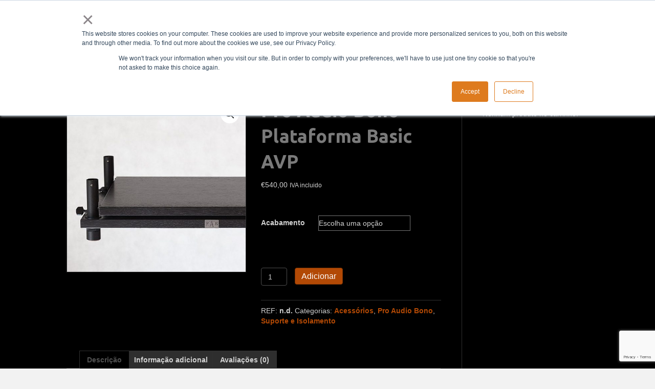

--- FILE ---
content_type: text/html; charset=UTF-8
request_url: https://autumnleafaudio.com/loja/pro-audio-bono-plataforma-basic-avp/
body_size: 22422
content:
<!DOCTYPE html>
<html lang="pt-PT" prefix="og: https://ogp.me/ns#">
<head>
<meta charset="UTF-8" />
<meta name='viewport' content='width=device-width, initial-scale=1.0' />
<meta http-equiv='X-UA-Compatible' content='IE=edge' />
<link rel="profile" href="https://gmpg.org/xfn/11" />
<script>window._wca = window._wca || [];</script>

<!-- Search Engine Optimization by Rank Math - https://rankmath.com/ -->
<title>Pro Audio Bono Plataforma Basic AVP - Autumn Leaf Audio</title>
<meta name="description" content="É uma plataforma que consiste numa base, acima da qual está suspensa uma prateleira. São ambas feitas de contraplacado de bétula, amieiro ou abeto de 20"/>
<meta name="robots" content="follow, index, max-snippet:-1, max-video-preview:-1, max-image-preview:large"/>
<link rel="canonical" href="https://autumnleafaudio.com/loja/pro-audio-bono-plataforma-basic-avp/" />
<meta property="og:locale" content="pt_PT" />
<meta property="og:type" content="product" />
<meta property="og:title" content="Pro Audio Bono Plataforma Basic AVP - Autumn Leaf Audio" />
<meta property="og:description" content="É uma plataforma que consiste numa base, acima da qual está suspensa uma prateleira. São ambas feitas de contraplacado de bétula, amieiro ou abeto de 20" />
<meta property="og:url" content="https://autumnleafaudio.com/loja/pro-audio-bono-plataforma-basic-avp/" />
<meta property="og:site_name" content="Autumn Leaf Audio" />
<meta property="og:updated_time" content="2021-01-18T23:09:46+00:00" />
<meta property="og:image" content="https://autumnleafaudio.com/wp-content/uploads/2016/03/PAB_basic-czarna-e1486472271893.jpg" />
<meta property="og:image:secure_url" content="https://autumnleafaudio.com/wp-content/uploads/2016/03/PAB_basic-czarna-e1486472271893.jpg" />
<meta property="og:image:width" content="537" />
<meta property="og:image:height" content="522" />
<meta property="og:image:alt" content="Pro Audio Bono Basic AVP" />
<meta property="og:image:type" content="image/jpeg" />
<meta property="product:availability" content="instock" />
<meta name="twitter:card" content="summary_large_image" />
<meta name="twitter:title" content="Pro Audio Bono Plataforma Basic AVP - Autumn Leaf Audio" />
<meta name="twitter:description" content="É uma plataforma que consiste numa base, acima da qual está suspensa uma prateleira. São ambas feitas de contraplacado de bétula, amieiro ou abeto de 20" />
<meta name="twitter:image" content="https://autumnleafaudio.com/wp-content/uploads/2016/03/PAB_basic-czarna-e1486472271893.jpg" />
<meta name="twitter:label1" content="Price" />
<meta name="twitter:data1" content="&euro;540,00" />
<meta name="twitter:label2" content="Availability" />
<meta name="twitter:data2" content="Disponível por encomenda" />
<script type="application/ld+json" class="rank-math-schema">{"@context":"https://schema.org","@graph":[{"@type":["Person","Organization"],"@id":"https://autumnleafaudio.com/#person","name":"Autumn Leaf Audio"},{"@type":"WebSite","@id":"https://autumnleafaudio.com/#website","url":"https://autumnleafaudio.com","name":"Autumn Leaf Audio","publisher":{"@id":"https://autumnleafaudio.com/#person"},"inLanguage":"pt-PT"},{"@type":"ImageObject","@id":"https://autumnleafaudio.com/wp-content/uploads/2016/03/PAB_basic-czarna-e1486472271893.jpg","url":"https://autumnleafaudio.com/wp-content/uploads/2016/03/PAB_basic-czarna-e1486472271893.jpg","width":"537","height":"522","caption":"Pro Audio Bono Basic AVP","inLanguage":"pt-PT"},{"@type":"BreadcrumbList","@id":"https://autumnleafaudio.com/loja/pro-audio-bono-plataforma-basic-avp/#breadcrumb","itemListElement":[{"@type":"ListItem","position":"1","item":{"@id":"https://autumnleafaudio.com","name":"Home"}},{"@type":"ListItem","position":"2","item":{"@id":"https://autumnleafaudio.com/loja/pro-audio-bono-plataforma-basic-avp/","name":"Pro Audio Bono Plataforma Basic AVP"}}]},{"@type":"ItemPage","@id":"https://autumnleafaudio.com/loja/pro-audio-bono-plataforma-basic-avp/#webpage","url":"https://autumnleafaudio.com/loja/pro-audio-bono-plataforma-basic-avp/","name":"Pro Audio Bono Plataforma Basic AVP - Autumn Leaf Audio","datePublished":"2017-02-07T13:59:03+00:00","dateModified":"2021-01-18T23:09:46+00:00","isPartOf":{"@id":"https://autumnleafaudio.com/#website"},"primaryImageOfPage":{"@id":"https://autumnleafaudio.com/wp-content/uploads/2016/03/PAB_basic-czarna-e1486472271893.jpg"},"inLanguage":"pt-PT","breadcrumb":{"@id":"https://autumnleafaudio.com/loja/pro-audio-bono-plataforma-basic-avp/#breadcrumb"}},{"@type":"Product","name":"Pro Audio Bono Plataforma Basic AVP - Autumn Leaf Audio","description":"\u00c9 uma plataforma que consiste numa base, acima da qual est\u00e1 suspensa uma prateleira. S\u00e3o ambas feitas de contraplacado de b\u00e9tula, amieiro ou abeto de 20 mm de espessura, com folheado. As dimens\u00f5es da base s\u00e3o 560x400 mm (LxP) e as da prateleira s\u00e3o 480x400 mm\u00a0(LxP). Nos cantos da base, encontram-se os mecanismos de suspens\u00e3o da prateleira (as mangas e os p\u00e9s s\u00e3o feitos de bronze, a\u00e7o, alum\u00ednio ou lat\u00e3o). A altura do apoio do p\u00e9 at\u00e9 ao topo da coluna de suspens\u00e3o \u00e9 de 160 mm e o peso total de 8,0 kg.","category":"Produtos &gt; Acess\u00f3rios","mainEntityOfPage":{"@id":"https://autumnleafaudio.com/loja/pro-audio-bono-plataforma-basic-avp/#webpage"},"weight":{"@type":"QuantitativeValue","unitCode":"KGM"},"height":{"@type":"QuantitativeValue","unitCode":"CMT"},"width":{"@type":"QuantitativeValue","unitCode":"CMT"},"depth":{"@type":"QuantitativeValue","unitCode":"CMT"},"image":[{"@type":"ImageObject","url":"https://autumnleafaudio.com/wp-content/uploads/2016/03/PAB_basic-czarna-e1486472271893.jpg","height":"522","width":"537"}],"offers":{"@type":"Offer","price":"540.00","priceValidUntil":"2027-12-31","priceSpecification":{"price":"540.00","priceCurrency":"EUR","valueAddedTaxIncluded":"true"},"priceCurrency":"EUR","availability":"http://schema.org/InStock","seller":{"@type":"Person","@id":"https://autumnleafaudio.com/","name":"Autumn Leaf Audio","url":"https://autumnleafaudio.com"},"url":"https://autumnleafaudio.com/loja/pro-audio-bono-plataforma-basic-avp/"},"@id":"https://autumnleafaudio.com/loja/pro-audio-bono-plataforma-basic-avp/#richSnippet"}]}</script>
<!-- /Rank Math WordPress SEO plugin -->

<link rel='dns-prefetch' href='//js.hs-scripts.com' />
<link rel='dns-prefetch' href='//stats.wp.com' />
<link rel='dns-prefetch' href='//capi-automation.s3.us-east-2.amazonaws.com' />
<link rel='dns-prefetch' href='//www.googletagmanager.com' />
<link rel='dns-prefetch' href='//fonts.googleapis.com' />
<link href='https://fonts.gstatic.com' crossorigin rel='preconnect' />
<link rel="alternate" type="application/rss+xml" title="Autumn Leaf Audio &raquo; Feed" href="https://autumnleafaudio.com/feed/" />
<link rel="alternate" type="application/rss+xml" title="Autumn Leaf Audio &raquo; Feed de comentários" href="https://autumnleafaudio.com/comments/feed/" />
<link rel="alternate" type="application/rss+xml" title="Feed de comentários de Autumn Leaf Audio &raquo; Pro Audio Bono Plataforma Basic AVP" href="https://autumnleafaudio.com/loja/pro-audio-bono-plataforma-basic-avp/feed/" />
<link rel="alternate" title="oEmbed (JSON)" type="application/json+oembed" href="https://autumnleafaudio.com/wp-json/oembed/1.0/embed?url=https%3A%2F%2Fautumnleafaudio.com%2Floja%2Fpro-audio-bono-plataforma-basic-avp%2F" />
<link rel="alternate" title="oEmbed (XML)" type="text/xml+oembed" href="https://autumnleafaudio.com/wp-json/oembed/1.0/embed?url=https%3A%2F%2Fautumnleafaudio.com%2Floja%2Fpro-audio-bono-plataforma-basic-avp%2F&#038;format=xml" />
<style id='wp-img-auto-sizes-contain-inline-css'>
img:is([sizes=auto i],[sizes^="auto," i]){contain-intrinsic-size:3000px 1500px}
/*# sourceURL=wp-img-auto-sizes-contain-inline-css */
</style>
<style id='wp-emoji-styles-inline-css'>

	img.wp-smiley, img.emoji {
		display: inline !important;
		border: none !important;
		box-shadow: none !important;
		height: 1em !important;
		width: 1em !important;
		margin: 0 0.07em !important;
		vertical-align: -0.1em !important;
		background: none !important;
		padding: 0 !important;
	}
/*# sourceURL=wp-emoji-styles-inline-css */
</style>
<style id='wp-block-library-inline-css'>
:root{--wp-block-synced-color:#7a00df;--wp-block-synced-color--rgb:122,0,223;--wp-bound-block-color:var(--wp-block-synced-color);--wp-editor-canvas-background:#ddd;--wp-admin-theme-color:#007cba;--wp-admin-theme-color--rgb:0,124,186;--wp-admin-theme-color-darker-10:#006ba1;--wp-admin-theme-color-darker-10--rgb:0,107,160.5;--wp-admin-theme-color-darker-20:#005a87;--wp-admin-theme-color-darker-20--rgb:0,90,135;--wp-admin-border-width-focus:2px}@media (min-resolution:192dpi){:root{--wp-admin-border-width-focus:1.5px}}.wp-element-button{cursor:pointer}:root .has-very-light-gray-background-color{background-color:#eee}:root .has-very-dark-gray-background-color{background-color:#313131}:root .has-very-light-gray-color{color:#eee}:root .has-very-dark-gray-color{color:#313131}:root .has-vivid-green-cyan-to-vivid-cyan-blue-gradient-background{background:linear-gradient(135deg,#00d084,#0693e3)}:root .has-purple-crush-gradient-background{background:linear-gradient(135deg,#34e2e4,#4721fb 50%,#ab1dfe)}:root .has-hazy-dawn-gradient-background{background:linear-gradient(135deg,#faaca8,#dad0ec)}:root .has-subdued-olive-gradient-background{background:linear-gradient(135deg,#fafae1,#67a671)}:root .has-atomic-cream-gradient-background{background:linear-gradient(135deg,#fdd79a,#004a59)}:root .has-nightshade-gradient-background{background:linear-gradient(135deg,#330968,#31cdcf)}:root .has-midnight-gradient-background{background:linear-gradient(135deg,#020381,#2874fc)}:root{--wp--preset--font-size--normal:16px;--wp--preset--font-size--huge:42px}.has-regular-font-size{font-size:1em}.has-larger-font-size{font-size:2.625em}.has-normal-font-size{font-size:var(--wp--preset--font-size--normal)}.has-huge-font-size{font-size:var(--wp--preset--font-size--huge)}.has-text-align-center{text-align:center}.has-text-align-left{text-align:left}.has-text-align-right{text-align:right}.has-fit-text{white-space:nowrap!important}#end-resizable-editor-section{display:none}.aligncenter{clear:both}.items-justified-left{justify-content:flex-start}.items-justified-center{justify-content:center}.items-justified-right{justify-content:flex-end}.items-justified-space-between{justify-content:space-between}.screen-reader-text{border:0;clip-path:inset(50%);height:1px;margin:-1px;overflow:hidden;padding:0;position:absolute;width:1px;word-wrap:normal!important}.screen-reader-text:focus{background-color:#ddd;clip-path:none;color:#444;display:block;font-size:1em;height:auto;left:5px;line-height:normal;padding:15px 23px 14px;text-decoration:none;top:5px;width:auto;z-index:100000}html :where(.has-border-color){border-style:solid}html :where([style*=border-top-color]){border-top-style:solid}html :where([style*=border-right-color]){border-right-style:solid}html :where([style*=border-bottom-color]){border-bottom-style:solid}html :where([style*=border-left-color]){border-left-style:solid}html :where([style*=border-width]){border-style:solid}html :where([style*=border-top-width]){border-top-style:solid}html :where([style*=border-right-width]){border-right-style:solid}html :where([style*=border-bottom-width]){border-bottom-style:solid}html :where([style*=border-left-width]){border-left-style:solid}html :where(img[class*=wp-image-]){height:auto;max-width:100%}:where(figure){margin:0 0 1em}html :where(.is-position-sticky){--wp-admin--admin-bar--position-offset:var(--wp-admin--admin-bar--height,0px)}@media screen and (max-width:600px){html :where(.is-position-sticky){--wp-admin--admin-bar--position-offset:0px}}

/*# sourceURL=wp-block-library-inline-css */
</style><style id='global-styles-inline-css'>
:root{--wp--preset--aspect-ratio--square: 1;--wp--preset--aspect-ratio--4-3: 4/3;--wp--preset--aspect-ratio--3-4: 3/4;--wp--preset--aspect-ratio--3-2: 3/2;--wp--preset--aspect-ratio--2-3: 2/3;--wp--preset--aspect-ratio--16-9: 16/9;--wp--preset--aspect-ratio--9-16: 9/16;--wp--preset--color--black: #000000;--wp--preset--color--cyan-bluish-gray: #abb8c3;--wp--preset--color--white: #ffffff;--wp--preset--color--pale-pink: #f78da7;--wp--preset--color--vivid-red: #cf2e2e;--wp--preset--color--luminous-vivid-orange: #ff6900;--wp--preset--color--luminous-vivid-amber: #fcb900;--wp--preset--color--light-green-cyan: #7bdcb5;--wp--preset--color--vivid-green-cyan: #00d084;--wp--preset--color--pale-cyan-blue: #8ed1fc;--wp--preset--color--vivid-cyan-blue: #0693e3;--wp--preset--color--vivid-purple: #9b51e0;--wp--preset--gradient--vivid-cyan-blue-to-vivid-purple: linear-gradient(135deg,rgb(6,147,227) 0%,rgb(155,81,224) 100%);--wp--preset--gradient--light-green-cyan-to-vivid-green-cyan: linear-gradient(135deg,rgb(122,220,180) 0%,rgb(0,208,130) 100%);--wp--preset--gradient--luminous-vivid-amber-to-luminous-vivid-orange: linear-gradient(135deg,rgb(252,185,0) 0%,rgb(255,105,0) 100%);--wp--preset--gradient--luminous-vivid-orange-to-vivid-red: linear-gradient(135deg,rgb(255,105,0) 0%,rgb(207,46,46) 100%);--wp--preset--gradient--very-light-gray-to-cyan-bluish-gray: linear-gradient(135deg,rgb(238,238,238) 0%,rgb(169,184,195) 100%);--wp--preset--gradient--cool-to-warm-spectrum: linear-gradient(135deg,rgb(74,234,220) 0%,rgb(151,120,209) 20%,rgb(207,42,186) 40%,rgb(238,44,130) 60%,rgb(251,105,98) 80%,rgb(254,248,76) 100%);--wp--preset--gradient--blush-light-purple: linear-gradient(135deg,rgb(255,206,236) 0%,rgb(152,150,240) 100%);--wp--preset--gradient--blush-bordeaux: linear-gradient(135deg,rgb(254,205,165) 0%,rgb(254,45,45) 50%,rgb(107,0,62) 100%);--wp--preset--gradient--luminous-dusk: linear-gradient(135deg,rgb(255,203,112) 0%,rgb(199,81,192) 50%,rgb(65,88,208) 100%);--wp--preset--gradient--pale-ocean: linear-gradient(135deg,rgb(255,245,203) 0%,rgb(182,227,212) 50%,rgb(51,167,181) 100%);--wp--preset--gradient--electric-grass: linear-gradient(135deg,rgb(202,248,128) 0%,rgb(113,206,126) 100%);--wp--preset--gradient--midnight: linear-gradient(135deg,rgb(2,3,129) 0%,rgb(40,116,252) 100%);--wp--preset--font-size--small: 13px;--wp--preset--font-size--medium: 20px;--wp--preset--font-size--large: 36px;--wp--preset--font-size--x-large: 42px;--wp--preset--spacing--20: 0.44rem;--wp--preset--spacing--30: 0.67rem;--wp--preset--spacing--40: 1rem;--wp--preset--spacing--50: 1.5rem;--wp--preset--spacing--60: 2.25rem;--wp--preset--spacing--70: 3.38rem;--wp--preset--spacing--80: 5.06rem;--wp--preset--shadow--natural: 6px 6px 9px rgba(0, 0, 0, 0.2);--wp--preset--shadow--deep: 12px 12px 50px rgba(0, 0, 0, 0.4);--wp--preset--shadow--sharp: 6px 6px 0px rgba(0, 0, 0, 0.2);--wp--preset--shadow--outlined: 6px 6px 0px -3px rgb(255, 255, 255), 6px 6px rgb(0, 0, 0);--wp--preset--shadow--crisp: 6px 6px 0px rgb(0, 0, 0);}:where(.is-layout-flex){gap: 0.5em;}:where(.is-layout-grid){gap: 0.5em;}body .is-layout-flex{display: flex;}.is-layout-flex{flex-wrap: wrap;align-items: center;}.is-layout-flex > :is(*, div){margin: 0;}body .is-layout-grid{display: grid;}.is-layout-grid > :is(*, div){margin: 0;}:where(.wp-block-columns.is-layout-flex){gap: 2em;}:where(.wp-block-columns.is-layout-grid){gap: 2em;}:where(.wp-block-post-template.is-layout-flex){gap: 1.25em;}:where(.wp-block-post-template.is-layout-grid){gap: 1.25em;}.has-black-color{color: var(--wp--preset--color--black) !important;}.has-cyan-bluish-gray-color{color: var(--wp--preset--color--cyan-bluish-gray) !important;}.has-white-color{color: var(--wp--preset--color--white) !important;}.has-pale-pink-color{color: var(--wp--preset--color--pale-pink) !important;}.has-vivid-red-color{color: var(--wp--preset--color--vivid-red) !important;}.has-luminous-vivid-orange-color{color: var(--wp--preset--color--luminous-vivid-orange) !important;}.has-luminous-vivid-amber-color{color: var(--wp--preset--color--luminous-vivid-amber) !important;}.has-light-green-cyan-color{color: var(--wp--preset--color--light-green-cyan) !important;}.has-vivid-green-cyan-color{color: var(--wp--preset--color--vivid-green-cyan) !important;}.has-pale-cyan-blue-color{color: var(--wp--preset--color--pale-cyan-blue) !important;}.has-vivid-cyan-blue-color{color: var(--wp--preset--color--vivid-cyan-blue) !important;}.has-vivid-purple-color{color: var(--wp--preset--color--vivid-purple) !important;}.has-black-background-color{background-color: var(--wp--preset--color--black) !important;}.has-cyan-bluish-gray-background-color{background-color: var(--wp--preset--color--cyan-bluish-gray) !important;}.has-white-background-color{background-color: var(--wp--preset--color--white) !important;}.has-pale-pink-background-color{background-color: var(--wp--preset--color--pale-pink) !important;}.has-vivid-red-background-color{background-color: var(--wp--preset--color--vivid-red) !important;}.has-luminous-vivid-orange-background-color{background-color: var(--wp--preset--color--luminous-vivid-orange) !important;}.has-luminous-vivid-amber-background-color{background-color: var(--wp--preset--color--luminous-vivid-amber) !important;}.has-light-green-cyan-background-color{background-color: var(--wp--preset--color--light-green-cyan) !important;}.has-vivid-green-cyan-background-color{background-color: var(--wp--preset--color--vivid-green-cyan) !important;}.has-pale-cyan-blue-background-color{background-color: var(--wp--preset--color--pale-cyan-blue) !important;}.has-vivid-cyan-blue-background-color{background-color: var(--wp--preset--color--vivid-cyan-blue) !important;}.has-vivid-purple-background-color{background-color: var(--wp--preset--color--vivid-purple) !important;}.has-black-border-color{border-color: var(--wp--preset--color--black) !important;}.has-cyan-bluish-gray-border-color{border-color: var(--wp--preset--color--cyan-bluish-gray) !important;}.has-white-border-color{border-color: var(--wp--preset--color--white) !important;}.has-pale-pink-border-color{border-color: var(--wp--preset--color--pale-pink) !important;}.has-vivid-red-border-color{border-color: var(--wp--preset--color--vivid-red) !important;}.has-luminous-vivid-orange-border-color{border-color: var(--wp--preset--color--luminous-vivid-orange) !important;}.has-luminous-vivid-amber-border-color{border-color: var(--wp--preset--color--luminous-vivid-amber) !important;}.has-light-green-cyan-border-color{border-color: var(--wp--preset--color--light-green-cyan) !important;}.has-vivid-green-cyan-border-color{border-color: var(--wp--preset--color--vivid-green-cyan) !important;}.has-pale-cyan-blue-border-color{border-color: var(--wp--preset--color--pale-cyan-blue) !important;}.has-vivid-cyan-blue-border-color{border-color: var(--wp--preset--color--vivid-cyan-blue) !important;}.has-vivid-purple-border-color{border-color: var(--wp--preset--color--vivid-purple) !important;}.has-vivid-cyan-blue-to-vivid-purple-gradient-background{background: var(--wp--preset--gradient--vivid-cyan-blue-to-vivid-purple) !important;}.has-light-green-cyan-to-vivid-green-cyan-gradient-background{background: var(--wp--preset--gradient--light-green-cyan-to-vivid-green-cyan) !important;}.has-luminous-vivid-amber-to-luminous-vivid-orange-gradient-background{background: var(--wp--preset--gradient--luminous-vivid-amber-to-luminous-vivid-orange) !important;}.has-luminous-vivid-orange-to-vivid-red-gradient-background{background: var(--wp--preset--gradient--luminous-vivid-orange-to-vivid-red) !important;}.has-very-light-gray-to-cyan-bluish-gray-gradient-background{background: var(--wp--preset--gradient--very-light-gray-to-cyan-bluish-gray) !important;}.has-cool-to-warm-spectrum-gradient-background{background: var(--wp--preset--gradient--cool-to-warm-spectrum) !important;}.has-blush-light-purple-gradient-background{background: var(--wp--preset--gradient--blush-light-purple) !important;}.has-blush-bordeaux-gradient-background{background: var(--wp--preset--gradient--blush-bordeaux) !important;}.has-luminous-dusk-gradient-background{background: var(--wp--preset--gradient--luminous-dusk) !important;}.has-pale-ocean-gradient-background{background: var(--wp--preset--gradient--pale-ocean) !important;}.has-electric-grass-gradient-background{background: var(--wp--preset--gradient--electric-grass) !important;}.has-midnight-gradient-background{background: var(--wp--preset--gradient--midnight) !important;}.has-small-font-size{font-size: var(--wp--preset--font-size--small) !important;}.has-medium-font-size{font-size: var(--wp--preset--font-size--medium) !important;}.has-large-font-size{font-size: var(--wp--preset--font-size--large) !important;}.has-x-large-font-size{font-size: var(--wp--preset--font-size--x-large) !important;}
/*# sourceURL=global-styles-inline-css */
</style>

<style id='classic-theme-styles-inline-css'>
/*! This file is auto-generated */
.wp-block-button__link{color:#fff;background-color:#32373c;border-radius:9999px;box-shadow:none;text-decoration:none;padding:calc(.667em + 2px) calc(1.333em + 2px);font-size:1.125em}.wp-block-file__button{background:#32373c;color:#fff;text-decoration:none}
/*# sourceURL=/wp-includes/css/classic-themes.min.css */
</style>
<link rel='stylesheet' id='contact-form-7-css' href='https://autumnleafaudio.com/wp-content/plugins/contact-form-7/includes/css/styles.css?ver=6.1.4' media='all' />
<link rel='stylesheet' id='wpmenucart-icons-css' href='https://autumnleafaudio.com/wp-content/plugins/woocommerce-menu-bar-cart/assets/css/wpmenucart-icons.min.css?ver=2.14.12' media='all' />
<style id='wpmenucart-icons-inline-css'>
@font-face{font-family:WPMenuCart;src:url(https://autumnleafaudio.com/wp-content/plugins/woocommerce-menu-bar-cart/assets/fonts/WPMenuCart.eot);src:url(https://autumnleafaudio.com/wp-content/plugins/woocommerce-menu-bar-cart/assets/fonts/WPMenuCart.eot?#iefix) format('embedded-opentype'),url(https://autumnleafaudio.com/wp-content/plugins/woocommerce-menu-bar-cart/assets/fonts/WPMenuCart.woff2) format('woff2'),url(https://autumnleafaudio.com/wp-content/plugins/woocommerce-menu-bar-cart/assets/fonts/WPMenuCart.woff) format('woff'),url(https://autumnleafaudio.com/wp-content/plugins/woocommerce-menu-bar-cart/assets/fonts/WPMenuCart.ttf) format('truetype'),url(https://autumnleafaudio.com/wp-content/plugins/woocommerce-menu-bar-cart/assets/fonts/WPMenuCart.svg#WPMenuCart) format('svg');font-weight:400;font-style:normal;font-display:swap}
/*# sourceURL=wpmenucart-icons-inline-css */
</style>
<link rel='stylesheet' id='wpmenucart-css' href='https://autumnleafaudio.com/wp-content/plugins/woocommerce-menu-bar-cart/assets/css/wpmenucart-main.min.css?ver=2.14.12' media='all' />
<link rel='stylesheet' id='photoswipe-css' href='https://autumnleafaudio.com/wp-content/plugins/woocommerce/assets/css/photoswipe/photoswipe.min.css?ver=10.4.3' media='all' />
<link rel='stylesheet' id='photoswipe-default-skin-css' href='https://autumnleafaudio.com/wp-content/plugins/woocommerce/assets/css/photoswipe/default-skin/default-skin.min.css?ver=10.4.3' media='all' />
<link rel='stylesheet' id='woocommerce-layout-css' href='https://autumnleafaudio.com/wp-content/plugins/woocommerce/assets/css/woocommerce-layout.css?ver=10.4.3' media='all' />
<style id='woocommerce-layout-inline-css'>

	.infinite-scroll .woocommerce-pagination {
		display: none;
	}
/*# sourceURL=woocommerce-layout-inline-css */
</style>
<link rel='stylesheet' id='woocommerce-smallscreen-css' href='https://autumnleafaudio.com/wp-content/plugins/woocommerce/assets/css/woocommerce-smallscreen.css?ver=10.4.3' media='only screen and (max-width: 767px)' />
<link rel='stylesheet' id='woocommerce-general-css' href='https://autumnleafaudio.com/wp-content/plugins/woocommerce/assets/css/woocommerce.css?ver=10.4.3' media='all' />
<style id='woocommerce-inline-inline-css'>
.woocommerce form .form-row .required { visibility: visible; }
/*# sourceURL=woocommerce-inline-inline-css */
</style>
<link rel='stylesheet' id='jquery-magnificpopup-css' href='https://autumnleafaudio.com/wp-content/plugins/bb-plugin/css/jquery.magnificpopup.min.css?ver=2.9.0.5' media='all' />
<link rel='stylesheet' id='bootstrap-css' href='https://autumnleafaudio.com/wp-content/themes/bb-theme/css/bootstrap.min.css?ver=1.7.14' media='all' />
<link rel='stylesheet' id='fl-automator-skin-css' href='https://autumnleafaudio.com/wp-content/uploads/bb-theme/skin-65becc9976646.css?ver=1.7.14' media='all' />
<link rel='stylesheet' id='fl-builder-google-fonts-2f6e4644a7fc1c792b7c2bafe33446f3-css' href='//fonts.googleapis.com/css?family=Ubuntu%3A700&#038;ver=aeb3a68d6e57d5b3d461998afa524f08' media='all' />
<script src="https://autumnleafaudio.com/wp-includes/js/jquery/jquery.min.js?ver=3.7.1" id="jquery-core-js"></script>
<script src="https://autumnleafaudio.com/wp-includes/js/jquery/jquery-migrate.min.js?ver=3.4.1" id="jquery-migrate-js"></script>
<script src="https://autumnleafaudio.com/wp-content/plugins/woocommerce/assets/js/jquery-blockui/jquery.blockUI.min.js?ver=2.7.0-wc.10.4.3" id="wc-jquery-blockui-js" data-wp-strategy="defer"></script>
<script id="wc-add-to-cart-js-extra">
var wc_add_to_cart_params = {"ajax_url":"/wp-admin/admin-ajax.php","wc_ajax_url":"/?wc-ajax=%%endpoint%%","i18n_view_cart":"Ver carrinho","cart_url":"https://autumnleafaudio.com/carrinho/","is_cart":"","cart_redirect_after_add":"no"};
//# sourceURL=wc-add-to-cart-js-extra
</script>
<script src="https://autumnleafaudio.com/wp-content/plugins/woocommerce/assets/js/frontend/add-to-cart.min.js?ver=10.4.3" id="wc-add-to-cart-js" defer data-wp-strategy="defer"></script>
<script src="https://autumnleafaudio.com/wp-content/plugins/woocommerce/assets/js/zoom/jquery.zoom.min.js?ver=1.7.21-wc.10.4.3" id="wc-zoom-js" defer data-wp-strategy="defer"></script>
<script src="https://autumnleafaudio.com/wp-content/plugins/woocommerce/assets/js/flexslider/jquery.flexslider.min.js?ver=2.7.2-wc.10.4.3" id="wc-flexslider-js" defer data-wp-strategy="defer"></script>
<script src="https://autumnleafaudio.com/wp-content/plugins/woocommerce/assets/js/photoswipe/photoswipe.min.js?ver=4.1.1-wc.10.4.3" id="wc-photoswipe-js" defer data-wp-strategy="defer"></script>
<script src="https://autumnleafaudio.com/wp-content/plugins/woocommerce/assets/js/photoswipe/photoswipe-ui-default.min.js?ver=4.1.1-wc.10.4.3" id="wc-photoswipe-ui-default-js" defer data-wp-strategy="defer"></script>
<script id="wc-single-product-js-extra">
var wc_single_product_params = {"i18n_required_rating_text":"Seleccione uma classifica\u00e7\u00e3o","i18n_rating_options":["1 of 5 stars","2 of 5 stars","3 of 5 stars","4 of 5 stars","5 of 5 stars"],"i18n_product_gallery_trigger_text":"View full-screen image gallery","review_rating_required":"yes","flexslider":{"rtl":false,"animation":"slide","smoothHeight":true,"directionNav":false,"controlNav":"thumbnails","slideshow":false,"animationSpeed":500,"animationLoop":false,"allowOneSlide":false},"zoom_enabled":"1","zoom_options":[],"photoswipe_enabled":"1","photoswipe_options":{"shareEl":false,"closeOnScroll":false,"history":false,"hideAnimationDuration":0,"showAnimationDuration":0},"flexslider_enabled":"1"};
//# sourceURL=wc-single-product-js-extra
</script>
<script src="https://autumnleafaudio.com/wp-content/plugins/woocommerce/assets/js/frontend/single-product.min.js?ver=10.4.3" id="wc-single-product-js" defer data-wp-strategy="defer"></script>
<script src="https://autumnleafaudio.com/wp-content/plugins/woocommerce/assets/js/js-cookie/js.cookie.min.js?ver=2.1.4-wc.10.4.3" id="wc-js-cookie-js" data-wp-strategy="defer"></script>
<script id="WCPAY_ASSETS-js-extra">
var wcpayAssets = {"url":"https://autumnleafaudio.com/wp-content/plugins/woocommerce-payments/dist/"};
//# sourceURL=WCPAY_ASSETS-js-extra
</script>
<script src="https://stats.wp.com/s-202603.js" id="woocommerce-analytics-js" defer data-wp-strategy="defer"></script>

<!-- Google tag (gtag.js) snippet added by Site Kit -->
<!-- Google Analytics snippet added by Site Kit -->
<script src="https://www.googletagmanager.com/gtag/js?id=GT-WK5S8CZK" id="google_gtagjs-js" async></script>
<script id="google_gtagjs-js-after">
window.dataLayer = window.dataLayer || [];function gtag(){dataLayer.push(arguments);}
gtag("set","linker",{"domains":["autumnleafaudio.com"]});
gtag("js", new Date());
gtag("set", "developer_id.dZTNiMT", true);
gtag("config", "GT-WK5S8CZK");
 window._googlesitekit = window._googlesitekit || {}; window._googlesitekit.throttledEvents = []; window._googlesitekit.gtagEvent = (name, data) => { var key = JSON.stringify( { name, data } ); if ( !! window._googlesitekit.throttledEvents[ key ] ) { return; } window._googlesitekit.throttledEvents[ key ] = true; setTimeout( () => { delete window._googlesitekit.throttledEvents[ key ]; }, 5 ); gtag( "event", name, { ...data, event_source: "site-kit" } ); }; 
//# sourceURL=google_gtagjs-js-after
</script>
<link rel="https://api.w.org/" href="https://autumnleafaudio.com/wp-json/" /><link rel="alternate" title="JSON" type="application/json" href="https://autumnleafaudio.com/wp-json/wp/v2/product/931" /><link rel="EditURI" type="application/rsd+xml" title="RSD" href="https://autumnleafaudio.com/xmlrpc.php?rsd" />

<link rel='shortlink' href='https://autumnleafaudio.com/?p=931' />
<meta name="generator" content="Site Kit by Google 1.170.0" />	<style>img#wpstats{display:none}</style>
			<noscript><style>.woocommerce-product-gallery{ opacity: 1 !important; }</style></noscript>
	<style>.recentcomments a{display:inline !important;padding:0 !important;margin:0 !important;}</style>			<script  type="text/javascript">
				!function(f,b,e,v,n,t,s){if(f.fbq)return;n=f.fbq=function(){n.callMethod?
					n.callMethod.apply(n,arguments):n.queue.push(arguments)};if(!f._fbq)f._fbq=n;
					n.push=n;n.loaded=!0;n.version='2.0';n.queue=[];t=b.createElement(e);t.async=!0;
					t.src=v;s=b.getElementsByTagName(e)[0];s.parentNode.insertBefore(t,s)}(window,
					document,'script','https://connect.facebook.net/en_US/fbevents.js');
			</script>
			<!-- WooCommerce Facebook Integration Begin -->
			<script  type="text/javascript">

				fbq('init', '204188207203405', {}, {
    "agent": "woocommerce_0-10.4.3-3.5.15"
});

				document.addEventListener( 'DOMContentLoaded', function() {
					// Insert placeholder for events injected when a product is added to the cart through AJAX.
					document.body.insertAdjacentHTML( 'beforeend', '<div class=\"wc-facebook-pixel-event-placeholder\"></div>' );
				}, false );

			</script>
			<!-- WooCommerce Facebook Integration End -->
			<link rel="icon" href="https://autumnleafaudio.com/wp-content/uploads/2021/01/cropped-LOGOTIPO-B-fundoescuro_Quadrado_512-32x32.jpg" sizes="32x32" />
<link rel="icon" href="https://autumnleafaudio.com/wp-content/uploads/2021/01/cropped-LOGOTIPO-B-fundoescuro_Quadrado_512-192x192.jpg" sizes="192x192" />
<link rel="apple-touch-icon" href="https://autumnleafaudio.com/wp-content/uploads/2021/01/cropped-LOGOTIPO-B-fundoescuro_Quadrado_512-180x180.jpg" />
<meta name="msapplication-TileImage" content="https://autumnleafaudio.com/wp-content/uploads/2021/01/cropped-LOGOTIPO-B-fundoescuro_Quadrado_512-270x270.jpg" />
<meta name="p:domain_verify" content="16e59901982f6275611b3d7d955fe5b2”/>

<!-- Start of HubSpot Embed Code --> <script type="text/javascript" id="hs-script-loader" async defer src="//js.hs-scripts.com/6361657.js"></script> <!-- End of HubSpot Embed Code -->
<link rel="stylesheet" href="https://autumnleafaudio.com/wp-content/themes/bb-theme-child/style.css" /><link rel='stylesheet' id='wc-blocks-style-css' href='https://autumnleafaudio.com/wp-content/plugins/woocommerce/assets/client/blocks/wc-blocks.css?ver=wc-10.4.3' media='all' />
<link rel='stylesheet' id='font-awesome-5-css' href='https://autumnleafaudio.com/wp-content/plugins/bb-plugin/fonts/fontawesome/5.15.4/css/all.min.css?ver=2.9.0.5' media='all' />
</head>
<body class="wp-singular product-template-default single single-product postid-931 wp-theme-bb-theme wp-child-theme-bb-theme-child theme-bb-theme fl-builder-2-9-0-5 fl-theme-1-7-14 woocommerce woocommerce-page woocommerce-no-js fl-framework-bootstrap fl-preset-default fl-full-width woo-4 woo-products-per-page-16" itemscope="itemscope" itemtype="https://schema.org/WebPage">
<a aria-label="Saltar para o conteúdo" class="fl-screen-reader-text" href="#fl-main-content">Saltar para o conteúdo</a><div class="fl-page">
	<header class="fl-page-header fl-page-header-fixed fl-page-nav-right fl-page-nav-toggle-icon fl-page-nav-toggle-visible-mobile"  role="banner">
	<div class="fl-page-header-wrap">
		<div class="fl-page-header-container container">
			<div class="fl-page-header-row row">
				<div class="col-sm-12 col-md-3 fl-page-logo-wrap">
					<div class="fl-page-header-logo">
						<a href="https://autumnleafaudio.com/"><img class="fl-logo-img" loading="false" data-no-lazy="1"   itemscope itemtype="https://schema.org/ImageObject" src="https://autumnleafaudio.com/wp-content/uploads/2016/02/logo-small-dark.png" data-retina="" title="" width="255" height="76" alt="Autumn Leaf Audio" /><meta itemprop="name" content="Autumn Leaf Audio" /></a>
					</div>
				</div>
				<div class="col-sm-12 col-md-9 fl-page-fixed-nav-wrap">
					<div class="fl-page-nav-wrap">
						<nav class="fl-page-nav fl-nav navbar navbar-default navbar-expand-md" aria-label="Menu do cabeçalho" role="navigation">
							<button type="button" class="navbar-toggle navbar-toggler" data-toggle="collapse" data-target=".fl-page-nav-collapse">
								<span><i class="fas fa-bars" aria-hidden="true"></i><span class="sr-only">Menu</span></span>
							</button>
							<div class="fl-page-nav-collapse collapse navbar-collapse">
								<ul id="menu-normal" class="nav navbar-nav navbar-right menu fl-theme-menu"><li id="menu-item-168" class="menu-item menu-item-type-post_type menu-item-object-page menu-item-home menu-item-has-children current_page_parent menu-item-168 nav-item"><a href="https://autumnleafaudio.com/" class="nav-link">Loja</a><div class="fl-submenu-icon-wrap"><span class="fl-submenu-toggle-icon"></span></div>
<ul class="sub-menu">
	<li id="menu-item-1693" class="menu-item menu-item-type-taxonomy menu-item-object-product_cat current-product-ancestor menu-item-has-children menu-item-1693 nav-item"><a href="https://autumnleafaudio.com/categoria-produto/marcas/" class="nav-link">Marcas</a><div class="fl-submenu-icon-wrap"><span class="fl-submenu-toggle-icon"></span></div>
	<ul class="sub-menu">
		<li id="menu-item-1697" class="menu-item menu-item-type-taxonomy menu-item-object-product_cat current-product-ancestor menu-item-has-children menu-item-1697 nav-item"><a href="https://autumnleafaudio.com/categoria-produto/marcas/marcas-proprias/" class="nav-link">Marcas Próprias</a><div class="fl-submenu-icon-wrap"><span class="fl-submenu-toggle-icon"></span></div>
		<ul class="sub-menu">
			<li id="menu-item-1698" class="menu-item menu-item-type-taxonomy menu-item-object-product_cat menu-item-1698 nav-item"><a href="https://autumnleafaudio.com/categoria-produto/marcas/marcas-proprias/alacrity-audio/" class="nav-link">Alacrity Audio</a></li>
			<li id="menu-item-1695" class="menu-item menu-item-type-taxonomy menu-item-object-product_cat menu-item-1695 nav-item"><a href="https://autumnleafaudio.com/categoria-produto/marcas/marcas-proprias/audio-origami/" class="nav-link">Audio Origami</a></li>
			<li id="menu-item-2391" class="menu-item menu-item-type-taxonomy menu-item-object-product_cat menu-item-has-children menu-item-2391 nav-item"><a href="https://autumnleafaudio.com/categoria-produto/marcas/marcas-proprias/audio-group-denmark/" class="nav-link">Audio Group Denmark</a><div class="fl-submenu-icon-wrap"><span class="fl-submenu-toggle-icon"></span></div>
			<ul class="sub-menu">
				<li id="menu-item-1699" class="menu-item menu-item-type-taxonomy menu-item-object-product_cat menu-item-1699 nav-item"><a href="https://autumnleafaudio.com/categoria-produto/marcas/marcas-proprias/audio-group-denmark/ansuz-acoustics/" class="nav-link">Ansuz Acoustics</a></li>
				<li id="menu-item-2407" class="menu-item menu-item-type-taxonomy menu-item-object-product_cat menu-item-2407 nav-item"><a href="https://autumnleafaudio.com/categoria-produto/marcas/marcas-proprias/audio-group-denmark/axxess/" class="nav-link">Axxess</a></li>
				<li id="menu-item-2408" class="menu-item menu-item-type-taxonomy menu-item-object-product_cat menu-item-2408 nav-item"><a href="https://autumnleafaudio.com/categoria-produto/marcas/marcas-proprias/audio-group-denmark/borresen-acoustics/" class="nav-link">Børresen Acoustics</a></li>
			</ul>
</li>
			<li id="menu-item-1696" class="menu-item menu-item-type-taxonomy menu-item-object-product_cat menu-item-1696 nav-item"><a href="https://autumnleafaudio.com/categoria-produto/marcas/marcas-proprias/keystrobe/" class="nav-link">KeyStrobe</a></li>
			<li id="menu-item-1702" class="menu-item menu-item-type-taxonomy menu-item-object-product_cat menu-item-1702 nav-item"><a href="https://autumnleafaudio.com/categoria-produto/marcas/marcas-proprias/music-first-audio/" class="nav-link">Music First Audio</a></li>
			<li id="menu-item-1704" class="menu-item menu-item-type-taxonomy menu-item-object-product_cat current-product-ancestor current-menu-parent current-product-parent menu-item-1704 nav-item"><a href="https://autumnleafaudio.com/categoria-produto/marcas/marcas-proprias/pro-audio-bono/" class="nav-link">Pro Audio Bono</a></li>
			<li id="menu-item-1700" class="menu-item menu-item-type-taxonomy menu-item-object-product_cat menu-item-1700 nav-item"><a href="https://autumnleafaudio.com/categoria-produto/marcas/marcas-proprias/rothwell/" class="nav-link">Rothwell</a></li>
		</ul>
</li>
		<li id="menu-item-1703" class="menu-item menu-item-type-taxonomy menu-item-object-product_cat menu-item-has-children menu-item-1703 nav-item"><a href="https://autumnleafaudio.com/categoria-produto/marcas/outras-marcas/" class="nav-link">Outras Marcas</a><div class="fl-submenu-icon-wrap"><span class="fl-submenu-toggle-icon"></span></div>
		<ul class="sub-menu">
			<li id="menu-item-1708" class="menu-item menu-item-type-taxonomy menu-item-object-product_cat menu-item-1708 nav-item"><a href="https://autumnleafaudio.com/categoria-produto/marcas/outras-marcas/blue-horizon-ideas/" class="nav-link">Blue Horizon Ideas</a></li>
			<li id="menu-item-1691" class="menu-item menu-item-type-taxonomy menu-item-object-product_cat menu-item-1691 nav-item"><a href="https://autumnleafaudio.com/categoria-produto/marcas/outras-marcas/hana/" class="nav-link">Hana</a></li>
			<li id="menu-item-1692" class="menu-item menu-item-type-taxonomy menu-item-object-product_cat menu-item-1692 nav-item"><a href="https://autumnleafaudio.com/categoria-produto/marcas/outras-marcas/isotek/" class="nav-link">IsoTek</a></li>
			<li id="menu-item-1701" class="menu-item menu-item-type-taxonomy menu-item-object-product_cat menu-item-1701 nav-item"><a href="https://autumnleafaudio.com/categoria-produto/marcas/outras-marcas/simply-analog/" class="nav-link">Simply Analog</a></li>
		</ul>
</li>
	</ul>
</li>
	<li id="menu-item-1707" class="menu-item menu-item-type-taxonomy menu-item-object-product_cat current-product-ancestor menu-item-has-children menu-item-1707 nav-item"><a href="https://autumnleafaudio.com/categoria-produto/produtos/" class="nav-link">Produtos</a><div class="fl-submenu-icon-wrap"><span class="fl-submenu-toggle-icon"></span></div>
	<ul class="sub-menu">
		<li id="menu-item-231" class="menu-item menu-item-type-taxonomy menu-item-object-product_cat current-product-ancestor current-menu-parent current-product-parent menu-item-has-children menu-item-231 nav-item"><a href="https://autumnleafaudio.com/categoria-produto/produtos/acessorios/" class="nav-link">Acessórios</a><div class="fl-submenu-icon-wrap"><span class="fl-submenu-toggle-icon"></span></div>
		<ul class="sub-menu">
			<li id="menu-item-1552" class="menu-item menu-item-type-taxonomy menu-item-object-product_cat menu-item-1552 nav-item"><a href="https://autumnleafaudio.com/categoria-produto/produtos/acessorios/cuidados-gerais/" class="nav-link">Cuidados Gerais</a></li>
			<li id="menu-item-1553" class="menu-item menu-item-type-taxonomy menu-item-object-product_cat current-product-ancestor current-menu-parent current-product-parent menu-item-1553 nav-item"><a href="https://autumnleafaudio.com/categoria-produto/produtos/acessorios/suporte-e-isolamento/" class="nav-link">Suporte e Isolamento</a></li>
		</ul>
</li>
		<li id="menu-item-240" class="menu-item menu-item-type-taxonomy menu-item-object-product_cat menu-item-has-children menu-item-240 nav-item"><a href="https://autumnleafaudio.com/categoria-produto/produtos/amplificacao/" class="nav-link">Amplificação</a><div class="fl-submenu-icon-wrap"><span class="fl-submenu-toggle-icon"></span></div>
		<ul class="sub-menu">
			<li id="menu-item-864" class="menu-item menu-item-type-taxonomy menu-item-object-product_cat menu-item-has-children menu-item-864 nav-item"><a href="https://autumnleafaudio.com/categoria-produto/produtos/amplificacao/pre-amplificadores-fono/" class="nav-link">Pré-amplificadores Fono</a><div class="fl-submenu-icon-wrap"><span class="fl-submenu-toggle-icon"></span></div>
			<ul class="sub-menu">
				<li id="menu-item-866" class="menu-item menu-item-type-taxonomy menu-item-object-product_cat menu-item-866 nav-item"><a href="https://autumnleafaudio.com/categoria-produto/produtos/amplificacao/pre-amplificadores-fono/transformadores-mc-step-up/" class="nav-link">Transformadores MC Step-up</a></li>
				<li id="menu-item-865" class="menu-item menu-item-type-taxonomy menu-item-object-product_cat menu-item-865 nav-item"><a href="https://autumnleafaudio.com/categoria-produto/produtos/amplificacao/pre-amplificadores-fono/pre-amps-fono-mm/" class="nav-link">Pré-amplificadores MM/MC</a></li>
			</ul>
</li>
			<li id="menu-item-867" class="menu-item menu-item-type-taxonomy menu-item-object-product_cat menu-item-867 nav-item"><a href="https://autumnleafaudio.com/categoria-produto/produtos/amplificacao/pre-amplificadores-passivos/" class="nav-link">Pré-amplificadores Passivos</a></li>
			<li id="menu-item-863" class="menu-item menu-item-type-taxonomy menu-item-object-product_cat menu-item-863 nav-item"><a href="https://autumnleafaudio.com/categoria-produto/produtos/amplificacao/amplificadores-de-potencia/" class="nav-link">Amplificadores de Potência</a></li>
			<li id="menu-item-2409" class="menu-item menu-item-type-taxonomy menu-item-object-product_cat menu-item-2409 nav-item"><a href="https://autumnleafaudio.com/categoria-produto/produtos/amplificacao/amplificadores-integrados/" class="nav-link">Amplificadores Integrados</a></li>
		</ul>
</li>
		<li id="menu-item-230" class="menu-item menu-item-type-taxonomy menu-item-object-product_cat menu-item-has-children menu-item-230 nav-item"><a href="https://autumnleafaudio.com/categoria-produto/produtos/cabos/" class="nav-link">Cabos</a><div class="fl-submenu-icon-wrap"><span class="fl-submenu-toggle-icon"></span></div>
		<ul class="sub-menu">
			<li id="menu-item-236" class="menu-item menu-item-type-taxonomy menu-item-object-product_cat menu-item-236 nav-item"><a href="https://autumnleafaudio.com/categoria-produto/produtos/condicionamento-de-corrente/cabos-de-corrente/" class="nav-link">Cabos de Corrente</a></li>
			<li id="menu-item-870" class="menu-item menu-item-type-taxonomy menu-item-object-product_cat menu-item-870 nav-item"><a href="https://autumnleafaudio.com/categoria-produto/produtos/cabos/cabos-de-interligacao/" class="nav-link">Cabos de Interligação</a></li>
			<li id="menu-item-2156" class="menu-item menu-item-type-taxonomy menu-item-object-product_cat menu-item-2156 nav-item"><a href="https://autumnleafaudio.com/categoria-produto/produtos/cabos/cabos-ethernet/" class="nav-link">Cabos Ethernet</a></li>
			<li id="menu-item-869" class="menu-item menu-item-type-taxonomy menu-item-object-product_cat menu-item-869 nav-item"><a href="https://autumnleafaudio.com/categoria-produto/produtos/cabos/cabos-de-coluna/" class="nav-link">Cabos de Coluna</a></li>
			<li id="menu-item-871" class="menu-item menu-item-type-taxonomy menu-item-object-product_cat menu-item-871 nav-item"><a href="https://autumnleafaudio.com/categoria-produto/produtos/cabos/jumpers-de-coluna/" class="nav-link">Jumpers de Coluna</a></li>
			<li id="menu-item-872" class="menu-item menu-item-type-taxonomy menu-item-object-product_cat menu-item-872 nav-item"><a href="https://autumnleafaudio.com/categoria-produto/produtos/cabos/queimadores-de-cabos/" class="nav-link">Queimadores de cabos</a></li>
		</ul>
</li>
		<li id="menu-item-852" class="menu-item menu-item-type-taxonomy menu-item-object-product_cat menu-item-852 nav-item"><a href="https://autumnleafaudio.com/categoria-produto/produtos/colunas-de-som/" class="nav-link">Colunas de Som</a></li>
		<li id="menu-item-232" class="menu-item menu-item-type-taxonomy menu-item-object-product_cat menu-item-has-children menu-item-232 nav-item"><a href="https://autumnleafaudio.com/categoria-produto/produtos/condicionamento-de-corrente/" class="nav-link">Condicionamento de Corrente</a><div class="fl-submenu-icon-wrap"><span class="fl-submenu-toggle-icon"></span></div>
		<ul class="sub-menu">
			<li id="menu-item-855" class="menu-item menu-item-type-taxonomy menu-item-object-product_cat menu-item-855 nav-item"><a href="https://autumnleafaudio.com/categoria-produto/produtos/condicionamento-de-corrente/cabos-de-corrente/" class="nav-link">Cabos de Corrente</a></li>
			<li id="menu-item-233" class="menu-item menu-item-type-taxonomy menu-item-object-product_cat menu-item-233 nav-item"><a href="https://autumnleafaudio.com/categoria-produto/produtos/condicionamento-de-corrente/condicionadores-de-corrente/" class="nav-link">Condicionadores de Corrente</a></li>
			<li id="menu-item-2123" class="menu-item menu-item-type-taxonomy menu-item-object-product_cat menu-item-2123 nav-item"><a href="https://autumnleafaudio.com/categoria-produto/produtos/condicionamento-de-corrente/distribuidores-de-corrente/" class="nav-link">Distribuidores de corrente</a></li>
			<li id="menu-item-238" class="menu-item menu-item-type-taxonomy menu-item-object-product_cat menu-item-238 nav-item"><a href="https://autumnleafaudio.com/categoria-produto/produtos/condicionamento-de-corrente/filtros-de-corrente/" class="nav-link">Filtros de Corrente</a></li>
			<li id="menu-item-239" class="menu-item menu-item-type-taxonomy menu-item-object-product_cat menu-item-239 nav-item"><a href="https://autumnleafaudio.com/categoria-produto/produtos/condicionamento-de-corrente/regeneradores-de-corrente/" class="nav-link">Regeneradores de Corrente</a></li>
		</ul>
</li>
		<li id="menu-item-242" class="menu-item menu-item-type-taxonomy menu-item-object-product_cat menu-item-has-children menu-item-242 nav-item"><a href="https://autumnleafaudio.com/categoria-produto/produtos/vinil/" class="nav-link">Vinil</a><div class="fl-submenu-icon-wrap"><span class="fl-submenu-toggle-icon"></span></div>
		<ul class="sub-menu">
			<li id="menu-item-244" class="menu-item menu-item-type-taxonomy menu-item-object-product_cat menu-item-244 nav-item"><a href="https://autumnleafaudio.com/categoria-produto/produtos/vinil/gira-discos/" class="nav-link">Gira-discos</a></li>
			<li id="menu-item-877" class="menu-item menu-item-type-taxonomy menu-item-object-product_cat menu-item-877 nav-item"><a href="https://autumnleafaudio.com/categoria-produto/produtos/vinil/bracos-de-gira-discos/" class="nav-link">Braços de gira-discos</a></li>
			<li id="menu-item-243" class="menu-item menu-item-type-taxonomy menu-item-object-product_cat menu-item-243 nav-item"><a href="https://autumnleafaudio.com/categoria-produto/produtos/vinil/celulascabecas-de-gira-discos/" class="nav-link">Células/Cabeças de Gira-discos</a></li>
			<li id="menu-item-874" class="menu-item menu-item-type-taxonomy menu-item-object-product_cat menu-item-has-children menu-item-874 nav-item"><a href="https://autumnleafaudio.com/categoria-produto/produtos/vinil/acessorios-para-vinil/" class="nav-link">Acessórios para vinil</a><div class="fl-submenu-icon-wrap"><span class="fl-submenu-toggle-icon"></span></div>
			<ul class="sub-menu">
				<li id="menu-item-884" class="menu-item menu-item-type-taxonomy menu-item-object-product_cat menu-item-884 nav-item"><a href="https://autumnleafaudio.com/categoria-produto/produtos/vinil/acessorios-para-vinil/calibracao-de-gira-discos/" class="nav-link">Calibração de gira-discos</a></li>
				<li id="menu-item-876" class="menu-item menu-item-type-taxonomy menu-item-object-product_cat menu-item-876 nav-item"><a href="https://autumnleafaudio.com/categoria-produto/produtos/vinil/acessorios-para-vinil/lubrificacao-de-gira-discos/" class="nav-link">Lubrificação de gira-discos</a></li>
				<li id="menu-item-881" class="menu-item menu-item-type-taxonomy menu-item-object-product_cat menu-item-881 nav-item"><a href="https://autumnleafaudio.com/categoria-produto/produtos/vinil/acessorios-para-vinil/limpeza-de-discos/" class="nav-link">Limpeza de discos</a></li>
			</ul>
</li>
		</ul>
</li>
	</ul>
</li>
</ul>
</li>
<li id="menu-item-20" class="menu-item menu-item-type-post_type menu-item-object-page menu-item-20 nav-item"><a href="https://autumnleafaudio.com/servicos/" class="nav-link">Serviços</a></li>
<li id="menu-item-92" class="menu-item menu-item-type-post_type menu-item-object-page menu-item-92 nav-item"><a href="https://autumnleafaudio.com/marcas/" class="nav-link">Marcas</a></li>
<li id="menu-item-93" class="menu-item menu-item-type-post_type menu-item-object-page menu-item-93 nav-item"><a href="https://autumnleafaudio.com/parceiros/" class="nav-link">Parceiros</a></li>
<li id="menu-item-17" class="menu-item menu-item-type-post_type menu-item-object-page menu-item-17 nav-item"><a href="https://autumnleafaudio.com/contactos/" class="nav-link">Contactos</a></li>
<li id="menu-item-482" class="menu-item menu-item-type-post_type menu-item-object-page menu-item-privacy-policy menu-item-482 nav-item"><a rel="privacy-policy" href="https://autumnleafaudio.com/termos-e-privacidade/" class="nav-link">Termos e Privacidade</a></li>
<li class="menu-item menu-item-type-post_type menu-item-object-page nav-item wpmenucartli wpmenucart-display-standard menu-item" id="wpmenucartli"><a class="wpmenucart-contents empty-wpmenucart-visible" href="https://autumnleafaudio.com/" title="Iniciar compras"><i class="wpmenucart-icon-shopping-cart-0" role="img" aria-label="Cart"></i><span class="cartcontents">0 itens</span><span class="amount">&euro;0,00</span></a></li></ul>							</div>
						</nav>
					</div>
				</div>
			</div>
		</div>
	</div>
</header><!-- .fl-page-header-fixed -->
<header class="fl-page-header fl-page-header-primary fl-page-nav-right fl-page-nav-toggle-icon fl-page-nav-toggle-visible-mobile" itemscope="itemscope" itemtype="https://schema.org/WPHeader"  role="banner">
	<div class="fl-page-header-wrap">
		<div class="fl-page-header-container container">
			<div class="fl-page-header-row row">
				<div class="col-sm-12 col-md-4 fl-page-header-logo-col">
					<div class="fl-page-header-logo" itemscope="itemscope" itemtype="https://schema.org/Organization">
						<a href="https://autumnleafaudio.com/" itemprop="url"><img class="fl-logo-img" loading="false" data-no-lazy="1"   itemscope itemtype="https://schema.org/ImageObject" src="https://autumnleafaudio.com/wp-content/uploads/2016/02/logo-small-dark.png" data-retina="" title="" width="255" height="76" alt="Autumn Leaf Audio" /><meta itemprop="name" content="Autumn Leaf Audio" /></a>
											</div>
				</div>
				<div class="col-sm-12 col-md-8 fl-page-nav-col">
					<div class="fl-page-nav-wrap">
						<nav class="fl-page-nav fl-nav navbar navbar-default navbar-expand-md" aria-label="Menu do cabeçalho" itemscope="itemscope" itemtype="https://schema.org/SiteNavigationElement" role="navigation">
							<button type="button" class="navbar-toggle navbar-toggler" data-toggle="collapse" data-target=".fl-page-nav-collapse">
								<span><i class="fas fa-bars" aria-hidden="true"></i><span class="sr-only">Menu</span></span>
							</button>
							<div class="fl-page-nav-collapse collapse navbar-collapse">
								<ul id="menu-normal-1" class="nav navbar-nav navbar-right menu fl-theme-menu"><li class="menu-item menu-item-type-post_type menu-item-object-page menu-item-home menu-item-has-children current_page_parent menu-item-168 nav-item"><a href="https://autumnleafaudio.com/" class="nav-link">Loja</a><div class="fl-submenu-icon-wrap"><span class="fl-submenu-toggle-icon"></span></div>
<ul class="sub-menu">
	<li class="menu-item menu-item-type-taxonomy menu-item-object-product_cat current-product-ancestor menu-item-has-children menu-item-1693 nav-item"><a href="https://autumnleafaudio.com/categoria-produto/marcas/" class="nav-link">Marcas</a><div class="fl-submenu-icon-wrap"><span class="fl-submenu-toggle-icon"></span></div>
	<ul class="sub-menu">
		<li class="menu-item menu-item-type-taxonomy menu-item-object-product_cat current-product-ancestor menu-item-has-children menu-item-1697 nav-item"><a href="https://autumnleafaudio.com/categoria-produto/marcas/marcas-proprias/" class="nav-link">Marcas Próprias</a><div class="fl-submenu-icon-wrap"><span class="fl-submenu-toggle-icon"></span></div>
		<ul class="sub-menu">
			<li class="menu-item menu-item-type-taxonomy menu-item-object-product_cat menu-item-1698 nav-item"><a href="https://autumnleafaudio.com/categoria-produto/marcas/marcas-proprias/alacrity-audio/" class="nav-link">Alacrity Audio</a></li>
			<li class="menu-item menu-item-type-taxonomy menu-item-object-product_cat menu-item-1695 nav-item"><a href="https://autumnleafaudio.com/categoria-produto/marcas/marcas-proprias/audio-origami/" class="nav-link">Audio Origami</a></li>
			<li class="menu-item menu-item-type-taxonomy menu-item-object-product_cat menu-item-has-children menu-item-2391 nav-item"><a href="https://autumnleafaudio.com/categoria-produto/marcas/marcas-proprias/audio-group-denmark/" class="nav-link">Audio Group Denmark</a><div class="fl-submenu-icon-wrap"><span class="fl-submenu-toggle-icon"></span></div>
			<ul class="sub-menu">
				<li class="menu-item menu-item-type-taxonomy menu-item-object-product_cat menu-item-1699 nav-item"><a href="https://autumnleafaudio.com/categoria-produto/marcas/marcas-proprias/audio-group-denmark/ansuz-acoustics/" class="nav-link">Ansuz Acoustics</a></li>
				<li class="menu-item menu-item-type-taxonomy menu-item-object-product_cat menu-item-2407 nav-item"><a href="https://autumnleafaudio.com/categoria-produto/marcas/marcas-proprias/audio-group-denmark/axxess/" class="nav-link">Axxess</a></li>
				<li class="menu-item menu-item-type-taxonomy menu-item-object-product_cat menu-item-2408 nav-item"><a href="https://autumnleafaudio.com/categoria-produto/marcas/marcas-proprias/audio-group-denmark/borresen-acoustics/" class="nav-link">Børresen Acoustics</a></li>
			</ul>
</li>
			<li class="menu-item menu-item-type-taxonomy menu-item-object-product_cat menu-item-1696 nav-item"><a href="https://autumnleafaudio.com/categoria-produto/marcas/marcas-proprias/keystrobe/" class="nav-link">KeyStrobe</a></li>
			<li class="menu-item menu-item-type-taxonomy menu-item-object-product_cat menu-item-1702 nav-item"><a href="https://autumnleafaudio.com/categoria-produto/marcas/marcas-proprias/music-first-audio/" class="nav-link">Music First Audio</a></li>
			<li class="menu-item menu-item-type-taxonomy menu-item-object-product_cat current-product-ancestor current-menu-parent current-product-parent menu-item-1704 nav-item"><a href="https://autumnleafaudio.com/categoria-produto/marcas/marcas-proprias/pro-audio-bono/" class="nav-link">Pro Audio Bono</a></li>
			<li class="menu-item menu-item-type-taxonomy menu-item-object-product_cat menu-item-1700 nav-item"><a href="https://autumnleafaudio.com/categoria-produto/marcas/marcas-proprias/rothwell/" class="nav-link">Rothwell</a></li>
		</ul>
</li>
		<li class="menu-item menu-item-type-taxonomy menu-item-object-product_cat menu-item-has-children menu-item-1703 nav-item"><a href="https://autumnleafaudio.com/categoria-produto/marcas/outras-marcas/" class="nav-link">Outras Marcas</a><div class="fl-submenu-icon-wrap"><span class="fl-submenu-toggle-icon"></span></div>
		<ul class="sub-menu">
			<li class="menu-item menu-item-type-taxonomy menu-item-object-product_cat menu-item-1708 nav-item"><a href="https://autumnleafaudio.com/categoria-produto/marcas/outras-marcas/blue-horizon-ideas/" class="nav-link">Blue Horizon Ideas</a></li>
			<li class="menu-item menu-item-type-taxonomy menu-item-object-product_cat menu-item-1691 nav-item"><a href="https://autumnleafaudio.com/categoria-produto/marcas/outras-marcas/hana/" class="nav-link">Hana</a></li>
			<li class="menu-item menu-item-type-taxonomy menu-item-object-product_cat menu-item-1692 nav-item"><a href="https://autumnleafaudio.com/categoria-produto/marcas/outras-marcas/isotek/" class="nav-link">IsoTek</a></li>
			<li class="menu-item menu-item-type-taxonomy menu-item-object-product_cat menu-item-1701 nav-item"><a href="https://autumnleafaudio.com/categoria-produto/marcas/outras-marcas/simply-analog/" class="nav-link">Simply Analog</a></li>
		</ul>
</li>
	</ul>
</li>
	<li class="menu-item menu-item-type-taxonomy menu-item-object-product_cat current-product-ancestor menu-item-has-children menu-item-1707 nav-item"><a href="https://autumnleafaudio.com/categoria-produto/produtos/" class="nav-link">Produtos</a><div class="fl-submenu-icon-wrap"><span class="fl-submenu-toggle-icon"></span></div>
	<ul class="sub-menu">
		<li class="menu-item menu-item-type-taxonomy menu-item-object-product_cat current-product-ancestor current-menu-parent current-product-parent menu-item-has-children menu-item-231 nav-item"><a href="https://autumnleafaudio.com/categoria-produto/produtos/acessorios/" class="nav-link">Acessórios</a><div class="fl-submenu-icon-wrap"><span class="fl-submenu-toggle-icon"></span></div>
		<ul class="sub-menu">
			<li class="menu-item menu-item-type-taxonomy menu-item-object-product_cat menu-item-1552 nav-item"><a href="https://autumnleafaudio.com/categoria-produto/produtos/acessorios/cuidados-gerais/" class="nav-link">Cuidados Gerais</a></li>
			<li class="menu-item menu-item-type-taxonomy menu-item-object-product_cat current-product-ancestor current-menu-parent current-product-parent menu-item-1553 nav-item"><a href="https://autumnleafaudio.com/categoria-produto/produtos/acessorios/suporte-e-isolamento/" class="nav-link">Suporte e Isolamento</a></li>
		</ul>
</li>
		<li class="menu-item menu-item-type-taxonomy menu-item-object-product_cat menu-item-has-children menu-item-240 nav-item"><a href="https://autumnleafaudio.com/categoria-produto/produtos/amplificacao/" class="nav-link">Amplificação</a><div class="fl-submenu-icon-wrap"><span class="fl-submenu-toggle-icon"></span></div>
		<ul class="sub-menu">
			<li class="menu-item menu-item-type-taxonomy menu-item-object-product_cat menu-item-has-children menu-item-864 nav-item"><a href="https://autumnleafaudio.com/categoria-produto/produtos/amplificacao/pre-amplificadores-fono/" class="nav-link">Pré-amplificadores Fono</a><div class="fl-submenu-icon-wrap"><span class="fl-submenu-toggle-icon"></span></div>
			<ul class="sub-menu">
				<li class="menu-item menu-item-type-taxonomy menu-item-object-product_cat menu-item-866 nav-item"><a href="https://autumnleafaudio.com/categoria-produto/produtos/amplificacao/pre-amplificadores-fono/transformadores-mc-step-up/" class="nav-link">Transformadores MC Step-up</a></li>
				<li class="menu-item menu-item-type-taxonomy menu-item-object-product_cat menu-item-865 nav-item"><a href="https://autumnleafaudio.com/categoria-produto/produtos/amplificacao/pre-amplificadores-fono/pre-amps-fono-mm/" class="nav-link">Pré-amplificadores MM/MC</a></li>
			</ul>
</li>
			<li class="menu-item menu-item-type-taxonomy menu-item-object-product_cat menu-item-867 nav-item"><a href="https://autumnleafaudio.com/categoria-produto/produtos/amplificacao/pre-amplificadores-passivos/" class="nav-link">Pré-amplificadores Passivos</a></li>
			<li class="menu-item menu-item-type-taxonomy menu-item-object-product_cat menu-item-863 nav-item"><a href="https://autumnleafaudio.com/categoria-produto/produtos/amplificacao/amplificadores-de-potencia/" class="nav-link">Amplificadores de Potência</a></li>
			<li class="menu-item menu-item-type-taxonomy menu-item-object-product_cat menu-item-2409 nav-item"><a href="https://autumnleafaudio.com/categoria-produto/produtos/amplificacao/amplificadores-integrados/" class="nav-link">Amplificadores Integrados</a></li>
		</ul>
</li>
		<li class="menu-item menu-item-type-taxonomy menu-item-object-product_cat menu-item-has-children menu-item-230 nav-item"><a href="https://autumnleafaudio.com/categoria-produto/produtos/cabos/" class="nav-link">Cabos</a><div class="fl-submenu-icon-wrap"><span class="fl-submenu-toggle-icon"></span></div>
		<ul class="sub-menu">
			<li class="menu-item menu-item-type-taxonomy menu-item-object-product_cat menu-item-236 nav-item"><a href="https://autumnleafaudio.com/categoria-produto/produtos/condicionamento-de-corrente/cabos-de-corrente/" class="nav-link">Cabos de Corrente</a></li>
			<li class="menu-item menu-item-type-taxonomy menu-item-object-product_cat menu-item-870 nav-item"><a href="https://autumnleafaudio.com/categoria-produto/produtos/cabos/cabos-de-interligacao/" class="nav-link">Cabos de Interligação</a></li>
			<li class="menu-item menu-item-type-taxonomy menu-item-object-product_cat menu-item-2156 nav-item"><a href="https://autumnleafaudio.com/categoria-produto/produtos/cabos/cabos-ethernet/" class="nav-link">Cabos Ethernet</a></li>
			<li class="menu-item menu-item-type-taxonomy menu-item-object-product_cat menu-item-869 nav-item"><a href="https://autumnleafaudio.com/categoria-produto/produtos/cabos/cabos-de-coluna/" class="nav-link">Cabos de Coluna</a></li>
			<li class="menu-item menu-item-type-taxonomy menu-item-object-product_cat menu-item-871 nav-item"><a href="https://autumnleafaudio.com/categoria-produto/produtos/cabos/jumpers-de-coluna/" class="nav-link">Jumpers de Coluna</a></li>
			<li class="menu-item menu-item-type-taxonomy menu-item-object-product_cat menu-item-872 nav-item"><a href="https://autumnleafaudio.com/categoria-produto/produtos/cabos/queimadores-de-cabos/" class="nav-link">Queimadores de cabos</a></li>
		</ul>
</li>
		<li class="menu-item menu-item-type-taxonomy menu-item-object-product_cat menu-item-852 nav-item"><a href="https://autumnleafaudio.com/categoria-produto/produtos/colunas-de-som/" class="nav-link">Colunas de Som</a></li>
		<li class="menu-item menu-item-type-taxonomy menu-item-object-product_cat menu-item-has-children menu-item-232 nav-item"><a href="https://autumnleafaudio.com/categoria-produto/produtos/condicionamento-de-corrente/" class="nav-link">Condicionamento de Corrente</a><div class="fl-submenu-icon-wrap"><span class="fl-submenu-toggle-icon"></span></div>
		<ul class="sub-menu">
			<li class="menu-item menu-item-type-taxonomy menu-item-object-product_cat menu-item-855 nav-item"><a href="https://autumnleafaudio.com/categoria-produto/produtos/condicionamento-de-corrente/cabos-de-corrente/" class="nav-link">Cabos de Corrente</a></li>
			<li class="menu-item menu-item-type-taxonomy menu-item-object-product_cat menu-item-233 nav-item"><a href="https://autumnleafaudio.com/categoria-produto/produtos/condicionamento-de-corrente/condicionadores-de-corrente/" class="nav-link">Condicionadores de Corrente</a></li>
			<li class="menu-item menu-item-type-taxonomy menu-item-object-product_cat menu-item-2123 nav-item"><a href="https://autumnleafaudio.com/categoria-produto/produtos/condicionamento-de-corrente/distribuidores-de-corrente/" class="nav-link">Distribuidores de corrente</a></li>
			<li class="menu-item menu-item-type-taxonomy menu-item-object-product_cat menu-item-238 nav-item"><a href="https://autumnleafaudio.com/categoria-produto/produtos/condicionamento-de-corrente/filtros-de-corrente/" class="nav-link">Filtros de Corrente</a></li>
			<li class="menu-item menu-item-type-taxonomy menu-item-object-product_cat menu-item-239 nav-item"><a href="https://autumnleafaudio.com/categoria-produto/produtos/condicionamento-de-corrente/regeneradores-de-corrente/" class="nav-link">Regeneradores de Corrente</a></li>
		</ul>
</li>
		<li class="menu-item menu-item-type-taxonomy menu-item-object-product_cat menu-item-has-children menu-item-242 nav-item"><a href="https://autumnleafaudio.com/categoria-produto/produtos/vinil/" class="nav-link">Vinil</a><div class="fl-submenu-icon-wrap"><span class="fl-submenu-toggle-icon"></span></div>
		<ul class="sub-menu">
			<li class="menu-item menu-item-type-taxonomy menu-item-object-product_cat menu-item-244 nav-item"><a href="https://autumnleafaudio.com/categoria-produto/produtos/vinil/gira-discos/" class="nav-link">Gira-discos</a></li>
			<li class="menu-item menu-item-type-taxonomy menu-item-object-product_cat menu-item-877 nav-item"><a href="https://autumnleafaudio.com/categoria-produto/produtos/vinil/bracos-de-gira-discos/" class="nav-link">Braços de gira-discos</a></li>
			<li class="menu-item menu-item-type-taxonomy menu-item-object-product_cat menu-item-243 nav-item"><a href="https://autumnleafaudio.com/categoria-produto/produtos/vinil/celulascabecas-de-gira-discos/" class="nav-link">Células/Cabeças de Gira-discos</a></li>
			<li class="menu-item menu-item-type-taxonomy menu-item-object-product_cat menu-item-has-children menu-item-874 nav-item"><a href="https://autumnleafaudio.com/categoria-produto/produtos/vinil/acessorios-para-vinil/" class="nav-link">Acessórios para vinil</a><div class="fl-submenu-icon-wrap"><span class="fl-submenu-toggle-icon"></span></div>
			<ul class="sub-menu">
				<li class="menu-item menu-item-type-taxonomy menu-item-object-product_cat menu-item-884 nav-item"><a href="https://autumnleafaudio.com/categoria-produto/produtos/vinil/acessorios-para-vinil/calibracao-de-gira-discos/" class="nav-link">Calibração de gira-discos</a></li>
				<li class="menu-item menu-item-type-taxonomy menu-item-object-product_cat menu-item-876 nav-item"><a href="https://autumnleafaudio.com/categoria-produto/produtos/vinil/acessorios-para-vinil/lubrificacao-de-gira-discos/" class="nav-link">Lubrificação de gira-discos</a></li>
				<li class="menu-item menu-item-type-taxonomy menu-item-object-product_cat menu-item-881 nav-item"><a href="https://autumnleafaudio.com/categoria-produto/produtos/vinil/acessorios-para-vinil/limpeza-de-discos/" class="nav-link">Limpeza de discos</a></li>
			</ul>
</li>
		</ul>
</li>
	</ul>
</li>
</ul>
</li>
<li class="menu-item menu-item-type-post_type menu-item-object-page menu-item-20 nav-item"><a href="https://autumnleafaudio.com/servicos/" class="nav-link">Serviços</a></li>
<li class="menu-item menu-item-type-post_type menu-item-object-page menu-item-92 nav-item"><a href="https://autumnleafaudio.com/marcas/" class="nav-link">Marcas</a></li>
<li class="menu-item menu-item-type-post_type menu-item-object-page menu-item-93 nav-item"><a href="https://autumnleafaudio.com/parceiros/" class="nav-link">Parceiros</a></li>
<li class="menu-item menu-item-type-post_type menu-item-object-page menu-item-17 nav-item"><a href="https://autumnleafaudio.com/contactos/" class="nav-link">Contactos</a></li>
<li class="menu-item menu-item-type-post_type menu-item-object-page menu-item-privacy-policy menu-item-482 nav-item"><a rel="privacy-policy" href="https://autumnleafaudio.com/termos-e-privacidade/" class="nav-link">Termos e Privacidade</a></li>
<li class="menu-item menu-item-type-post_type menu-item-object-page nav-item wpmenucartli wpmenucart-display-standard menu-item" id="wpmenucartli"><a class="wpmenucart-contents empty-wpmenucart-visible" href="https://autumnleafaudio.com/" title="Iniciar compras"><i class="wpmenucart-icon-shopping-cart-0" role="img" aria-label="Cart"></i><span class="cartcontents">0 itens</span><span class="amount">&euro;0,00</span></a></li></ul>							</div>
						</nav>
					</div>
				</div>
			</div>
		</div>
	</div>
</header><!-- .fl-page-header -->
	<div id="fl-main-content" class="fl-page-content" itemprop="mainContentOfPage" role="main">

		
	<div class="container"><div class="row"><div class="fl-content fl-woo-content-left fl-content-left col-md-9"><nav class="woocommerce-breadcrumb" aria-label="Breadcrumb"><a href="https://autumnleafaudio.com">Início</a>&nbsp;&#47;&nbsp;<a href="https://autumnleafaudio.com/categoria-produto/produtos/">Produtos</a>&nbsp;&#47;&nbsp;<a href="https://autumnleafaudio.com/categoria-produto/produtos/acessorios/">Acessórios</a>&nbsp;&#47;&nbsp;Pro Audio Bono Plataforma Basic AVP</nav>
					
			<div class="woocommerce-notices-wrapper"></div><div id="product-931" class="product type-product post-931 status-publish first onbackorder product_cat-acessorios product_cat-pro-audio-bono product_cat-suporte-e-isolamento has-post-thumbnail taxable shipping-taxable purchasable product-type-variable">

	<div class="woocommerce-product-gallery woocommerce-product-gallery--with-images woocommerce-product-gallery--columns-4 images" data-columns="4" style="opacity: 0; transition: opacity .25s ease-in-out;">
	<div class="woocommerce-product-gallery__wrapper">
		<div data-thumb="https://autumnleafaudio.com/wp-content/uploads/2016/03/PAB_basic-czarna-e1486472271893-100x100.jpg" data-thumb-alt="Pro Audio Bono Basic AVP" data-thumb-srcset="https://autumnleafaudio.com/wp-content/uploads/2016/03/PAB_basic-czarna-e1486472271893-100x100.jpg 100w, https://autumnleafaudio.com/wp-content/uploads/2016/03/PAB_basic-czarna-e1486472271893-300x300.jpg 300w"  data-thumb-sizes="(max-width: 100px) 100vw, 100px" class="woocommerce-product-gallery__image"><a href="https://autumnleafaudio.com/wp-content/uploads/2016/03/PAB_basic-czarna-e1486472271893.jpg"><img width="537" height="522" src="https://autumnleafaudio.com/wp-content/uploads/2016/03/PAB_basic-czarna-e1486472271893.jpg" class="wp-post-image" alt="Pro Audio Bono Basic AVP" data-caption="" data-src="https://autumnleafaudio.com/wp-content/uploads/2016/03/PAB_basic-czarna-e1486472271893.jpg" data-large_image="https://autumnleafaudio.com/wp-content/uploads/2016/03/PAB_basic-czarna-e1486472271893.jpg" data-large_image_width="537" data-large_image_height="522" decoding="async" fetchpriority="high" srcset="https://autumnleafaudio.com/wp-content/uploads/2016/03/PAB_basic-czarna-e1486472271893.jpg 537w, https://autumnleafaudio.com/wp-content/uploads/2016/03/PAB_basic-czarna-e1486472271893-300x292.jpg 300w" sizes="(max-width: 537px) 100vw, 537px" /></a></div>	</div>
</div>

	<div class="summary entry-summary">
		<h1 class="product_title entry-title">Pro Audio Bono Plataforma Basic AVP</h1><p class="price"><span class="woocommerce-Price-amount amount"><bdi><span class="woocommerce-Price-currencySymbol">&euro;</span>540,00</bdi></span> <small class="woocommerce-price-suffix">IVA incluido</small></p>

<form class="variations_form cart" action="https://autumnleafaudio.com/loja/pro-audio-bono-plataforma-basic-avp/" method="post" enctype='multipart/form-data' data-product_id="931" data-product_variations="[{&quot;attributes&quot;:{&quot;attribute_acabamento&quot;:&quot;Bordo&quot;},&quot;availability_html&quot;:&quot;&lt;p class=\&quot;stock available-on-backorder\&quot;&gt;Dispon\u00edvel por encomenda&lt;\/p&gt;\n&quot;,&quot;backorders_allowed&quot;:true,&quot;dimensions&quot;:{&quot;length&quot;:&quot;56&quot;,&quot;width&quot;:&quot;40&quot;,&quot;height&quot;:&quot;16&quot;},&quot;dimensions_html&quot;:&quot;56 &amp;times; 40 &amp;times; 16 cm&quot;,&quot;display_price&quot;:540,&quot;display_regular_price&quot;:540,&quot;image&quot;:{&quot;title&quot;:&quot;Pro Audio Bono Basic AVP&quot;,&quot;caption&quot;:&quot;&quot;,&quot;url&quot;:&quot;https:\/\/autumnleafaudio.com\/wp-content\/uploads\/2016\/03\/PAB_basic-czarna-e1486472271893.jpg&quot;,&quot;alt&quot;:&quot;Pro Audio Bono Basic AVP&quot;,&quot;src&quot;:&quot;https:\/\/autumnleafaudio.com\/wp-content\/uploads\/2016\/03\/PAB_basic-czarna-e1486472271893.jpg&quot;,&quot;srcset&quot;:&quot;https:\/\/autumnleafaudio.com\/wp-content\/uploads\/2016\/03\/PAB_basic-czarna-e1486472271893.jpg 537w, https:\/\/autumnleafaudio.com\/wp-content\/uploads\/2016\/03\/PAB_basic-czarna-e1486472271893-300x292.jpg 300w&quot;,&quot;sizes&quot;:&quot;(max-width: 537px) 100vw, 537px&quot;,&quot;full_src&quot;:&quot;https:\/\/autumnleafaudio.com\/wp-content\/uploads\/2016\/03\/PAB_basic-czarna-e1486472271893.jpg&quot;,&quot;full_src_w&quot;:537,&quot;full_src_h&quot;:522,&quot;gallery_thumbnail_src&quot;:&quot;https:\/\/autumnleafaudio.com\/wp-content\/uploads\/2016\/03\/PAB_basic-czarna-e1486472271893-100x100.jpg&quot;,&quot;gallery_thumbnail_src_w&quot;:100,&quot;gallery_thumbnail_src_h&quot;:100,&quot;thumb_src&quot;:&quot;https:\/\/autumnleafaudio.com\/wp-content\/uploads\/2016\/03\/PAB_basic-czarna-e1486472271893-300x300.jpg&quot;,&quot;thumb_src_w&quot;:300,&quot;thumb_src_h&quot;:300,&quot;src_w&quot;:537,&quot;src_h&quot;:522},&quot;image_id&quot;:147,&quot;is_downloadable&quot;:false,&quot;is_in_stock&quot;:true,&quot;is_purchasable&quot;:true,&quot;is_sold_individually&quot;:&quot;no&quot;,&quot;is_virtual&quot;:false,&quot;max_qty&quot;:&quot;&quot;,&quot;min_qty&quot;:1,&quot;price_html&quot;:&quot;&quot;,&quot;sku&quot;:&quot;PAB-Basic-AVP-Mpl&quot;,&quot;variation_description&quot;:&quot;&quot;,&quot;variation_id&quot;:932,&quot;variation_is_active&quot;:true,&quot;variation_is_visible&quot;:true,&quot;weight&quot;:&quot;10&quot;,&quot;weight_html&quot;:&quot;10 kg&quot;},{&quot;attributes&quot;:{&quot;attribute_acabamento&quot;:&quot;Carvalho&quot;},&quot;availability_html&quot;:&quot;&lt;p class=\&quot;stock available-on-backorder\&quot;&gt;Dispon\u00edvel por encomenda&lt;\/p&gt;\n&quot;,&quot;backorders_allowed&quot;:true,&quot;dimensions&quot;:{&quot;length&quot;:&quot;56&quot;,&quot;width&quot;:&quot;40&quot;,&quot;height&quot;:&quot;16&quot;},&quot;dimensions_html&quot;:&quot;56 &amp;times; 40 &amp;times; 16 cm&quot;,&quot;display_price&quot;:540,&quot;display_regular_price&quot;:540,&quot;image&quot;:{&quot;title&quot;:&quot;Pro Audio Bono Basic AVP&quot;,&quot;caption&quot;:&quot;&quot;,&quot;url&quot;:&quot;https:\/\/autumnleafaudio.com\/wp-content\/uploads\/2016\/03\/PAB_basic-czarna-e1486472271893.jpg&quot;,&quot;alt&quot;:&quot;Pro Audio Bono Basic AVP&quot;,&quot;src&quot;:&quot;https:\/\/autumnleafaudio.com\/wp-content\/uploads\/2016\/03\/PAB_basic-czarna-e1486472271893.jpg&quot;,&quot;srcset&quot;:&quot;https:\/\/autumnleafaudio.com\/wp-content\/uploads\/2016\/03\/PAB_basic-czarna-e1486472271893.jpg 537w, https:\/\/autumnleafaudio.com\/wp-content\/uploads\/2016\/03\/PAB_basic-czarna-e1486472271893-300x292.jpg 300w&quot;,&quot;sizes&quot;:&quot;(max-width: 537px) 100vw, 537px&quot;,&quot;full_src&quot;:&quot;https:\/\/autumnleafaudio.com\/wp-content\/uploads\/2016\/03\/PAB_basic-czarna-e1486472271893.jpg&quot;,&quot;full_src_w&quot;:537,&quot;full_src_h&quot;:522,&quot;gallery_thumbnail_src&quot;:&quot;https:\/\/autumnleafaudio.com\/wp-content\/uploads\/2016\/03\/PAB_basic-czarna-e1486472271893-100x100.jpg&quot;,&quot;gallery_thumbnail_src_w&quot;:100,&quot;gallery_thumbnail_src_h&quot;:100,&quot;thumb_src&quot;:&quot;https:\/\/autumnleafaudio.com\/wp-content\/uploads\/2016\/03\/PAB_basic-czarna-e1486472271893-300x300.jpg&quot;,&quot;thumb_src_w&quot;:300,&quot;thumb_src_h&quot;:300,&quot;src_w&quot;:537,&quot;src_h&quot;:522},&quot;image_id&quot;:147,&quot;is_downloadable&quot;:false,&quot;is_in_stock&quot;:true,&quot;is_purchasable&quot;:true,&quot;is_sold_individually&quot;:&quot;no&quot;,&quot;is_virtual&quot;:false,&quot;max_qty&quot;:&quot;&quot;,&quot;min_qty&quot;:1,&quot;price_html&quot;:&quot;&quot;,&quot;sku&quot;:&quot;PAB-Basic-AVP-Oak&quot;,&quot;variation_description&quot;:&quot;&quot;,&quot;variation_id&quot;:933,&quot;variation_is_active&quot;:true,&quot;variation_is_visible&quot;:true,&quot;weight&quot;:&quot;10&quot;,&quot;weight_html&quot;:&quot;10 kg&quot;},{&quot;attributes&quot;:{&quot;attribute_acabamento&quot;:&quot;Cerejeira&quot;},&quot;availability_html&quot;:&quot;&lt;p class=\&quot;stock available-on-backorder\&quot;&gt;Dispon\u00edvel por encomenda&lt;\/p&gt;\n&quot;,&quot;backorders_allowed&quot;:true,&quot;dimensions&quot;:{&quot;length&quot;:&quot;56&quot;,&quot;width&quot;:&quot;40&quot;,&quot;height&quot;:&quot;16&quot;},&quot;dimensions_html&quot;:&quot;56 &amp;times; 40 &amp;times; 16 cm&quot;,&quot;display_price&quot;:540,&quot;display_regular_price&quot;:540,&quot;image&quot;:{&quot;title&quot;:&quot;Pro Audio Bono Basic AVP&quot;,&quot;caption&quot;:&quot;&quot;,&quot;url&quot;:&quot;https:\/\/autumnleafaudio.com\/wp-content\/uploads\/2016\/03\/PAB_basic-czarna-e1486472271893.jpg&quot;,&quot;alt&quot;:&quot;Pro Audio Bono Basic AVP&quot;,&quot;src&quot;:&quot;https:\/\/autumnleafaudio.com\/wp-content\/uploads\/2016\/03\/PAB_basic-czarna-e1486472271893.jpg&quot;,&quot;srcset&quot;:&quot;https:\/\/autumnleafaudio.com\/wp-content\/uploads\/2016\/03\/PAB_basic-czarna-e1486472271893.jpg 537w, https:\/\/autumnleafaudio.com\/wp-content\/uploads\/2016\/03\/PAB_basic-czarna-e1486472271893-300x292.jpg 300w&quot;,&quot;sizes&quot;:&quot;(max-width: 537px) 100vw, 537px&quot;,&quot;full_src&quot;:&quot;https:\/\/autumnleafaudio.com\/wp-content\/uploads\/2016\/03\/PAB_basic-czarna-e1486472271893.jpg&quot;,&quot;full_src_w&quot;:537,&quot;full_src_h&quot;:522,&quot;gallery_thumbnail_src&quot;:&quot;https:\/\/autumnleafaudio.com\/wp-content\/uploads\/2016\/03\/PAB_basic-czarna-e1486472271893-100x100.jpg&quot;,&quot;gallery_thumbnail_src_w&quot;:100,&quot;gallery_thumbnail_src_h&quot;:100,&quot;thumb_src&quot;:&quot;https:\/\/autumnleafaudio.com\/wp-content\/uploads\/2016\/03\/PAB_basic-czarna-e1486472271893-300x300.jpg&quot;,&quot;thumb_src_w&quot;:300,&quot;thumb_src_h&quot;:300,&quot;src_w&quot;:537,&quot;src_h&quot;:522},&quot;image_id&quot;:147,&quot;is_downloadable&quot;:false,&quot;is_in_stock&quot;:true,&quot;is_purchasable&quot;:true,&quot;is_sold_individually&quot;:&quot;no&quot;,&quot;is_virtual&quot;:false,&quot;max_qty&quot;:&quot;&quot;,&quot;min_qty&quot;:1,&quot;price_html&quot;:&quot;&quot;,&quot;sku&quot;:&quot;PAB-Basic-AVP-Chy&quot;,&quot;variation_description&quot;:&quot;&quot;,&quot;variation_id&quot;:934,&quot;variation_is_active&quot;:true,&quot;variation_is_visible&quot;:true,&quot;weight&quot;:&quot;10&quot;,&quot;weight_html&quot;:&quot;10 kg&quot;},{&quot;attributes&quot;:{&quot;attribute_acabamento&quot;:&quot;Preto&quot;},&quot;availability_html&quot;:&quot;&lt;p class=\&quot;stock available-on-backorder\&quot;&gt;Dispon\u00edvel por encomenda&lt;\/p&gt;\n&quot;,&quot;backorders_allowed&quot;:true,&quot;dimensions&quot;:{&quot;length&quot;:&quot;56&quot;,&quot;width&quot;:&quot;40&quot;,&quot;height&quot;:&quot;16&quot;},&quot;dimensions_html&quot;:&quot;56 &amp;times; 40 &amp;times; 16 cm&quot;,&quot;display_price&quot;:540,&quot;display_regular_price&quot;:540,&quot;image&quot;:{&quot;title&quot;:&quot;Pro Audio Bono Basic AVP&quot;,&quot;caption&quot;:&quot;&quot;,&quot;url&quot;:&quot;https:\/\/autumnleafaudio.com\/wp-content\/uploads\/2016\/03\/PAB_basic-czarna-e1486472271893.jpg&quot;,&quot;alt&quot;:&quot;Pro Audio Bono Basic AVP&quot;,&quot;src&quot;:&quot;https:\/\/autumnleafaudio.com\/wp-content\/uploads\/2016\/03\/PAB_basic-czarna-e1486472271893.jpg&quot;,&quot;srcset&quot;:&quot;https:\/\/autumnleafaudio.com\/wp-content\/uploads\/2016\/03\/PAB_basic-czarna-e1486472271893.jpg 537w, https:\/\/autumnleafaudio.com\/wp-content\/uploads\/2016\/03\/PAB_basic-czarna-e1486472271893-300x292.jpg 300w&quot;,&quot;sizes&quot;:&quot;(max-width: 537px) 100vw, 537px&quot;,&quot;full_src&quot;:&quot;https:\/\/autumnleafaudio.com\/wp-content\/uploads\/2016\/03\/PAB_basic-czarna-e1486472271893.jpg&quot;,&quot;full_src_w&quot;:537,&quot;full_src_h&quot;:522,&quot;gallery_thumbnail_src&quot;:&quot;https:\/\/autumnleafaudio.com\/wp-content\/uploads\/2016\/03\/PAB_basic-czarna-e1486472271893-100x100.jpg&quot;,&quot;gallery_thumbnail_src_w&quot;:100,&quot;gallery_thumbnail_src_h&quot;:100,&quot;thumb_src&quot;:&quot;https:\/\/autumnleafaudio.com\/wp-content\/uploads\/2016\/03\/PAB_basic-czarna-e1486472271893-300x300.jpg&quot;,&quot;thumb_src_w&quot;:300,&quot;thumb_src_h&quot;:300,&quot;src_w&quot;:537,&quot;src_h&quot;:522},&quot;image_id&quot;:147,&quot;is_downloadable&quot;:false,&quot;is_in_stock&quot;:true,&quot;is_purchasable&quot;:true,&quot;is_sold_individually&quot;:&quot;no&quot;,&quot;is_virtual&quot;:false,&quot;max_qty&quot;:&quot;&quot;,&quot;min_qty&quot;:1,&quot;price_html&quot;:&quot;&quot;,&quot;sku&quot;:&quot;PAB-Basic-AVP-Blk&quot;,&quot;variation_description&quot;:&quot;&quot;,&quot;variation_id&quot;:935,&quot;variation_is_active&quot;:true,&quot;variation_is_visible&quot;:true,&quot;weight&quot;:&quot;10&quot;,&quot;weight_html&quot;:&quot;10 kg&quot;}]">
	
			<table class="variations" cellspacing="0" role="presentation">
			<tbody>
									<tr>
						<th class="label"><label for="acabamento">Acabamento</label></th>
						<td class="value">
							<select id="acabamento" class="" name="attribute_acabamento" data-attribute_name="attribute_acabamento" data-show_option_none="yes"><option value="">Escolha uma opção</option><option value="Preto" >Preto</option><option value="Cerejeira" >Cerejeira</option><option value="Carvalho" >Carvalho</option><option value="Bordo" >Bordo</option></select><a class="reset_variations" href="#" aria-label="Clear options">Limpar</a>						</td>
					</tr>
							</tbody>
		</table>
		<div class="reset_variations_alert screen-reader-text" role="alert" aria-live="polite" aria-relevant="all"></div>
		
		<div class="single_variation_wrap">
			<div class="woocommerce-variation single_variation" role="alert" aria-relevant="additions"></div><div class="woocommerce-variation-add-to-cart variations_button">
	
	<div class="quantity">
		<label class="screen-reader-text" for="quantity_696d357cb5d64">Quantidade de Pro Audio Bono Plataforma Basic AVP</label>
	<input
		type="number"
				id="quantity_696d357cb5d64"
		class="input-text qty text"
		name="quantity"
		value="1"
		aria-label="Quantidade do produto"
				min="1"
							step="1"
			placeholder=""
			inputmode="numeric"
			autocomplete="off"
			/>
	</div>

	<button type="submit" class="single_add_to_cart_button button alt">Adicionar</button>

	
	<input type="hidden" name="add-to-cart" value="931" />
	<input type="hidden" name="product_id" value="931" />
	<input type="hidden" name="variation_id" class="variation_id" value="0" />
</div>
		</div>
	
	</form>

<div class="product_meta">

	
	
		<span class="sku_wrapper">REF: <span class="sku">n.d.</span></span>

	
	<span class="posted_in">Categorias: <a href="https://autumnleafaudio.com/categoria-produto/produtos/acessorios/" rel="tag">Acessórios</a>, <a href="https://autumnleafaudio.com/categoria-produto/marcas/marcas-proprias/pro-audio-bono/" rel="tag">Pro Audio Bono</a>, <a href="https://autumnleafaudio.com/categoria-produto/produtos/acessorios/suporte-e-isolamento/" rel="tag">Suporte e Isolamento</a></span>
	
	
</div>
	</div>

	
	<div class="woocommerce-tabs wc-tabs-wrapper">
		<ul class="tabs wc-tabs" role="tablist">
							<li role="presentation" class="description_tab" id="tab-title-description">
					<a href="#tab-description" role="tab" aria-controls="tab-description">
						Descrição					</a>
				</li>
							<li role="presentation" class="additional_information_tab" id="tab-title-additional_information">
					<a href="#tab-additional_information" role="tab" aria-controls="tab-additional_information">
						Informação adicional					</a>
				</li>
							<li role="presentation" class="reviews_tab" id="tab-title-reviews">
					<a href="#tab-reviews" role="tab" aria-controls="tab-reviews">
						Avaliações (0)					</a>
				</li>
					</ul>
					<div class="woocommerce-Tabs-panel woocommerce-Tabs-panel--description panel entry-content wc-tab" id="tab-description" role="tabpanel" aria-labelledby="tab-title-description">
				
	<h2>Descrição</h2>

<p>É uma plataforma que consiste numa base, acima da qual está suspensa uma prateleira. São ambas feitas de contraplacado de bétula, amieiro ou abeto de 20 mm de espessura, com folheado. As dimensões da base são 560&#215;400 mm (LxP) e as da prateleira são 480&#215;400 mm (LxP). Nos cantos da base, encontram-se os mecanismos de suspensão da prateleira (as mangas e os pés são feitos de bronze, aço, alumínio ou latão). A altura do apoio do pé até ao topo da coluna de suspensão é de 160 mm e o peso total de 8,0 kg.</p>
			</div>
					<div class="woocommerce-Tabs-panel woocommerce-Tabs-panel--additional_information panel entry-content wc-tab" id="tab-additional_information" role="tabpanel" aria-labelledby="tab-title-additional_information">
				
	<h2>Informação adicional</h2>

<table class="woocommerce-product-attributes shop_attributes" aria-label="Detalhes do produto">
			<tr class="woocommerce-product-attributes-item woocommerce-product-attributes-item--weight">
			<th class="woocommerce-product-attributes-item__label" scope="row">Peso</th>
			<td class="woocommerce-product-attributes-item__value">n.d.</td>
		</tr>
			<tr class="woocommerce-product-attributes-item woocommerce-product-attributes-item--dimensions">
			<th class="woocommerce-product-attributes-item__label" scope="row">Dimensões (C x L x A)</th>
			<td class="woocommerce-product-attributes-item__value">n.d.</td>
		</tr>
			<tr class="woocommerce-product-attributes-item woocommerce-product-attributes-item--attribute_acabamento">
			<th class="woocommerce-product-attributes-item__label" scope="row">Acabamento</th>
			<td class="woocommerce-product-attributes-item__value"><p>Preto, Cerejeira, Carvalho, Bordo</p>
</td>
		</tr>
	</table>
			</div>
					<div class="woocommerce-Tabs-panel woocommerce-Tabs-panel--reviews panel entry-content wc-tab" id="tab-reviews" role="tabpanel" aria-labelledby="tab-title-reviews">
				<div id="reviews" class="woocommerce-Reviews">
	<div id="comments">
		<h2 class="woocommerce-Reviews-title">
			Avaliações		</h2>

					<p class="woocommerce-noreviews">Ainda não existem avaliações.</p>
			</div>

			<p class="woocommerce-verification-required">Apenas clientes com sessão iniciada que compraram este produto podem deixar opinião.</p>
	
	<div class="clear"></div>
</div>
			</div>
		
			</div>


	<section class="related products">

					<h2>Produtos Relacionados</h2>
				<ul class="products columns-4">

			
					<li class="product type-product post-747 status-publish first instock product_cat-acessorios product_cat-vinil product_cat-acessorios-para-vinil product_cat-lubrificacao-de-gira-discos product_cat-audio-origami has-post-thumbnail taxable shipping-taxable purchasable product-type-variable">
	<a href="https://autumnleafaudio.com/loja/audio-origami-turntable-booster-oil-kit/" class="woocommerce-LoopProduct-link woocommerce-loop-product__link"><img width="300" height="199" src="https://autumnleafaudio.com/wp-content/uploads/2016/12/boosteroilkit-300x199-300x199.jpg" class="attachment-woocommerce_thumbnail size-woocommerce_thumbnail" alt="Audio Origami booster oil kit" decoding="async" loading="lazy" /><h2 class="woocommerce-loop-product__title">Audio Origami Turntable Booster Oil Kit</h2>
	<span class="price"><span class="woocommerce-Price-amount amount"><bdi><span class="woocommerce-Price-currencySymbol">&euro;</span>19,50</bdi></span> <small class="woocommerce-price-suffix">IVA incluido</small></span>
</a><a href="https://autumnleafaudio.com/loja/audio-origami-turntable-booster-oil-kit/" aria-describedby="woocommerce_loop_add_to_cart_link_describedby_747" data-quantity="1" class="button product_type_variable add_to_cart_button" data-product_id="747" data-product_sku="" aria-label="Seleccione as opções para &ldquo;Audio Origami Turntable Booster Oil Kit&rdquo;" rel="nofollow">Ver opções</a>	<span id="woocommerce_loop_add_to_cart_link_describedby_747" class="screen-reader-text">
		This product has multiple variants. The options may be chosen on the product page	</span>
</li>

			
					<li class="product type-product post-1211 status-publish onbackorder product_cat-vinil product_cat-acessorios product_cat-cuidados-gerais product_cat-acessorios-para-vinil product_cat-limpeza-de-discos product_cat-simply-analog has-post-thumbnail featured taxable shipping-taxable purchasable product-type-simple">
	<a href="https://autumnleafaudio.com/loja/simply-analog-stylus-kit/" class="woocommerce-LoopProduct-link woocommerce-loop-product__link"><img width="300" height="300" src="https://autumnleafaudio.com/wp-content/uploads/2019/04/StylusKit--e1555412997964-300x300.jpg" class="attachment-woocommerce_thumbnail size-woocommerce_thumbnail" alt="Simply Analog Stylus Kit" decoding="async" loading="lazy" srcset="https://autumnleafaudio.com/wp-content/uploads/2019/04/StylusKit--e1555412997964-300x300.jpg 300w, https://autumnleafaudio.com/wp-content/uploads/2019/04/StylusKit--e1555412997964-100x100.jpg 100w" sizes="auto, (max-width: 300px) 100vw, 300px" /><h2 class="woocommerce-loop-product__title">Simply Analog Stylus Kit</h2>
	<span class="price"><span class="woocommerce-Price-amount amount"><bdi><span class="woocommerce-Price-currencySymbol">&euro;</span>74,95</bdi></span> <small class="woocommerce-price-suffix">IVA incluido</small></span>
</a><a href="/loja/pro-audio-bono-plataforma-basic-avp/?add-to-cart=1211" aria-describedby="woocommerce_loop_add_to_cart_link_describedby_1211" data-quantity="1" class="button product_type_simple add_to_cart_button ajax_add_to_cart" data-product_id="1211" data-product_sku="SASC003" aria-label="Adiciona ao carrinho: &ldquo;Simply Analog Stylus Kit&rdquo;" rel="nofollow" data-success_message="&ldquo;Simply Analog Stylus Kit&rdquo; foi adicionado ao seu carrinho" role="button">Adicionar</a>	<span id="woocommerce_loop_add_to_cart_link_describedby_1211" class="screen-reader-text">
			</span>
</li>

			
					<li class="product type-product post-1217 status-publish instock product_cat-vinil product_cat-acessorios product_cat-cuidados-gerais product_cat-acessorios-para-vinil product_cat-limpeza-de-discos product_cat-simply-analog has-post-thumbnail featured taxable shipping-taxable purchasable product-type-simple">
	<a href="https://autumnleafaudio.com/loja/simply-analog-vinyl-stylus-cleaner/" class="woocommerce-LoopProduct-link woocommerce-loop-product__link"><img width="300" height="300" src="https://autumnleafaudio.com/wp-content/uploads/2019/04/Stylus-Cleaner-30ml-300x300.jpg" class="attachment-woocommerce_thumbnail size-woocommerce_thumbnail" alt="Simply Analog Vinyl Stylus Cleaner" decoding="async" loading="lazy" srcset="https://autumnleafaudio.com/wp-content/uploads/2019/04/Stylus-Cleaner-30ml-300x300.jpg 300w, https://autumnleafaudio.com/wp-content/uploads/2019/04/Stylus-Cleaner-30ml-100x100.jpg 100w, https://autumnleafaudio.com/wp-content/uploads/2019/04/Stylus-Cleaner-30ml-150x150.jpg 150w" sizes="auto, (max-width: 300px) 100vw, 300px" /><h2 class="woocommerce-loop-product__title">Simply Analog Vinyl Stylus Cleaner</h2>
	<span class="price"><span class="woocommerce-Price-amount amount"><bdi><span class="woocommerce-Price-currencySymbol">&euro;</span>7,95</bdi></span> <small class="woocommerce-price-suffix">IVA incluido</small></span>
</a><a href="/loja/pro-audio-bono-plataforma-basic-avp/?add-to-cart=1217" aria-describedby="woocommerce_loop_add_to_cart_link_describedby_1217" data-quantity="1" class="button product_type_simple add_to_cart_button ajax_add_to_cart" data-product_id="1217" data-product_sku="SASC002" aria-label="Adiciona ao carrinho: &ldquo;Simply Analog Vinyl Stylus Cleaner&rdquo;" rel="nofollow" data-success_message="&ldquo;Simply Analog Vinyl Stylus Cleaner&rdquo; foi adicionado ao seu carrinho" role="button">Adicionar</a>	<span id="woocommerce_loop_add_to_cart_link_describedby_1217" class="screen-reader-text">
			</span>
</li>

			
					<li class="product type-product post-937 status-publish last onbackorder product_cat-acessorios product_cat-suporte-e-isolamento product_cat-pro-audio-bono has-post-thumbnail taxable shipping-taxable purchasable product-type-variable">
	<a href="https://autumnleafaudio.com/loja/pro-audio-bono-mesa-basic-avss/" class="woocommerce-LoopProduct-link woocommerce-loop-product__link"><img width="300" height="300" src="https://autumnleafaudio.com/wp-content/uploads/2016/03/PAB-avss-table-300x300.jpg" class="attachment-woocommerce_thumbnail size-woocommerce_thumbnail" alt="Pro Audio Bono AVSS Table" decoding="async" loading="lazy" srcset="https://autumnleafaudio.com/wp-content/uploads/2016/03/PAB-avss-table-300x300.jpg 300w, https://autumnleafaudio.com/wp-content/uploads/2016/03/PAB-avss-table-100x100.jpg 100w, https://autumnleafaudio.com/wp-content/uploads/2016/03/PAB-avss-table-600x600.jpg 600w, https://autumnleafaudio.com/wp-content/uploads/2016/03/PAB-avss-table-150x150.jpg 150w, https://autumnleafaudio.com/wp-content/uploads/2016/03/PAB-avss-table-500x500.jpg 500w, https://autumnleafaudio.com/wp-content/uploads/2016/03/PAB-avss-table.jpg 640w" sizes="auto, (max-width: 300px) 100vw, 300px" /><h2 class="woocommerce-loop-product__title">Pro Audio Bono Mesa Basic AVSS</h2>
	<span class="price"><span class="woocommerce-Price-amount amount" aria-hidden="true"><bdi><span class="woocommerce-Price-currencySymbol">&euro;</span>1.570,00</bdi></span> <span aria-hidden="true">&ndash;</span> <span class="woocommerce-Price-amount amount" aria-hidden="true"><bdi><span class="woocommerce-Price-currencySymbol">&euro;</span>1.890,00</bdi></span><span class="screen-reader-text">Price range: &euro;1.570,00 through &euro;1.890,00</span> <small class="woocommerce-price-suffix">IVA incluido</small></span>
</a><a href="https://autumnleafaudio.com/loja/pro-audio-bono-mesa-basic-avss/" aria-describedby="woocommerce_loop_add_to_cart_link_describedby_937" data-quantity="1" class="button product_type_variable add_to_cart_button" data-product_id="937" data-product_sku="PAB-AVSS-RCK" aria-label="Seleccione as opções para &ldquo;Pro Audio Bono Mesa Basic AVSS&rdquo;" rel="nofollow">Ver opções</a>	<span id="woocommerce_loop_add_to_cart_link_describedby_937" class="screen-reader-text">
		This product has multiple variants. The options may be chosen on the product page	</span>
</li>

			
		</ul>

	</section>
	</div>


		
	</div><div class="fl-sidebar fl-woo-sidebar-right fl-sidebar-right fl-sidebar-display-always col-md-3" itemscope="itemscope" itemtype="https://schema.org/WPSideBar">
		<aside id="woocommerce_widget_cart-3" class="fl-widget woocommerce widget_shopping_cart"><h4 class="fl-widget-title">Carrinho</h4><div class="widget_shopping_cart_content"></div></aside>	</div>
</div></div>
	

	</div><!-- .fl-page-content -->
		</div><!-- .fl-page -->
<script type="speculationrules">
{"prefetch":[{"source":"document","where":{"and":[{"href_matches":"/*"},{"not":{"href_matches":["/wp-*.php","/wp-admin/*","/wp-content/uploads/*","/wp-content/*","/wp-content/plugins/*","/wp-content/themes/bb-theme-child/*","/wp-content/themes/bb-theme/*","/*\\?(.+)"]}},{"not":{"selector_matches":"a[rel~=\"nofollow\"]"}},{"not":{"selector_matches":".no-prefetch, .no-prefetch a"}}]},"eagerness":"conservative"}]}
</script>
			<!-- Facebook Pixel Code -->
			<noscript>
				<img
					height="1"
					width="1"
					style="display:none"
					alt="fbpx"
					src="https://www.facebook.com/tr?id=204188207203405&ev=PageView&noscript=1"
				/>
			</noscript>
			<!-- End Facebook Pixel Code -->
			
<div id="photoswipe-fullscreen-dialog" class="pswp" tabindex="-1" role="dialog" aria-modal="true" aria-hidden="true" aria-label="Imagem de ecrã inteiro">
	<div class="pswp__bg"></div>
	<div class="pswp__scroll-wrap">
		<div class="pswp__container">
			<div class="pswp__item"></div>
			<div class="pswp__item"></div>
			<div class="pswp__item"></div>
		</div>
		<div class="pswp__ui pswp__ui--hidden">
			<div class="pswp__top-bar">
				<div class="pswp__counter"></div>
				<button class="pswp__button pswp__button--zoom" aria-label="Aumentar/Diminuir"></button>
				<button class="pswp__button pswp__button--fs" aria-label="Alternar ecrã inteiro"></button>
				<button class="pswp__button pswp__button--share" aria-label="Partilhar"></button>
				<button class="pswp__button pswp__button--close" aria-label="Fechar (Esc)"></button>
				<div class="pswp__preloader">
					<div class="pswp__preloader__icn">
						<div class="pswp__preloader__cut">
							<div class="pswp__preloader__donut"></div>
						</div>
					</div>
				</div>
			</div>
			<div class="pswp__share-modal pswp__share-modal--hidden pswp__single-tap">
				<div class="pswp__share-tooltip"></div>
			</div>
			<button class="pswp__button pswp__button--arrow--left" aria-label="Anterior (seta para a esquerda)"></button>
			<button class="pswp__button pswp__button--arrow--right" aria-label="Seguinte (seta para a direita)"></button>
			<div class="pswp__caption">
				<div class="pswp__caption__center"></div>
			</div>
		</div>
	</div>
</div>
	<script>
		(function () {
			var c = document.body.className;
			c = c.replace(/woocommerce-no-js/, 'woocommerce-js');
			document.body.className = c;
		})();
	</script>
	<script type="text/template" id="tmpl-variation-template">
	<div class="woocommerce-variation-description">{{{ data.variation.variation_description }}}</div>
	<div class="woocommerce-variation-price">{{{ data.variation.price_html }}}</div>
	<div class="woocommerce-variation-availability">{{{ data.variation.availability_html }}}</div>
</script>
<script type="text/template" id="tmpl-unavailable-variation-template">
	<p role="alert">Desculpe, este produto não está disponível. Por favor escolha uma combinação diferente.</p>
</script>
<script src="https://autumnleafaudio.com/wp-includes/js/dist/hooks.min.js?ver=dd5603f07f9220ed27f1" id="wp-hooks-js"></script>
<script src="https://autumnleafaudio.com/wp-includes/js/dist/i18n.min.js?ver=c26c3dc7bed366793375" id="wp-i18n-js"></script>
<script id="wp-i18n-js-after">
wp.i18n.setLocaleData( { 'text direction\u0004ltr': [ 'ltr' ] } );
//# sourceURL=wp-i18n-js-after
</script>
<script src="https://autumnleafaudio.com/wp-content/plugins/contact-form-7/includes/swv/js/index.js?ver=6.1.4" id="swv-js"></script>
<script id="contact-form-7-js-translations">
( function( domain, translations ) {
	var localeData = translations.locale_data[ domain ] || translations.locale_data.messages;
	localeData[""].domain = domain;
	wp.i18n.setLocaleData( localeData, domain );
} )( "contact-form-7", {"translation-revision-date":"2024-08-13 18:06:19+0000","generator":"GlotPress\/4.0.1","domain":"messages","locale_data":{"messages":{"":{"domain":"messages","plural-forms":"nplurals=2; plural=n != 1;","lang":"pt"},"This contact form is placed in the wrong place.":["Este formul\u00e1rio de contacto est\u00e1 colocado no s\u00edtio errado."],"Error:":["Erro:"]}},"comment":{"reference":"includes\/js\/index.js"}} );
//# sourceURL=contact-form-7-js-translations
</script>
<script id="contact-form-7-js-before">
var wpcf7 = {
    "api": {
        "root": "https:\/\/autumnleafaudio.com\/wp-json\/",
        "namespace": "contact-form-7\/v1"
    }
};
//# sourceURL=contact-form-7-js-before
</script>
<script src="https://autumnleafaudio.com/wp-content/plugins/contact-form-7/includes/js/index.js?ver=6.1.4" id="contact-form-7-js"></script>
<script src="//js.hs-scripts.com/6361657.js?ver=10.4.3" id="hs-script-loader-js"></script>
<script id="woocommerce-js-extra">
var woocommerce_params = {"ajax_url":"/wp-admin/admin-ajax.php","wc_ajax_url":"/?wc-ajax=%%endpoint%%","i18n_password_show":"Show password","i18n_password_hide":"Hide password"};
//# sourceURL=woocommerce-js-extra
</script>
<script src="https://autumnleafaudio.com/wp-content/plugins/woocommerce/assets/js/frontend/woocommerce.min.js?ver=10.4.3" id="woocommerce-js" data-wp-strategy="defer"></script>
<script src="https://autumnleafaudio.com/wp-includes/js/dist/vendor/wp-polyfill.min.js?ver=3.15.0" id="wp-polyfill-js"></script>
<script src="https://autumnleafaudio.com/wp-content/plugins/jetpack/jetpack_vendor/automattic/woocommerce-analytics/build/woocommerce-analytics-client.js?minify=false&amp;ver=75adc3c1e2933e2c8c6a" id="woocommerce-analytics-client-js" defer data-wp-strategy="defer"></script>
<script src="https://autumnleafaudio.com/wp-content/plugins/woocommerce/assets/js/sourcebuster/sourcebuster.min.js?ver=10.4.3" id="sourcebuster-js-js"></script>
<script id="wc-order-attribution-js-extra">
var wc_order_attribution = {"params":{"lifetime":1.0e-5,"session":30,"base64":false,"ajaxurl":"https://autumnleafaudio.com/wp-admin/admin-ajax.php","prefix":"wc_order_attribution_","allowTracking":true},"fields":{"source_type":"current.typ","referrer":"current_add.rf","utm_campaign":"current.cmp","utm_source":"current.src","utm_medium":"current.mdm","utm_content":"current.cnt","utm_id":"current.id","utm_term":"current.trm","utm_source_platform":"current.plt","utm_creative_format":"current.fmt","utm_marketing_tactic":"current.tct","session_entry":"current_add.ep","session_start_time":"current_add.fd","session_pages":"session.pgs","session_count":"udata.vst","user_agent":"udata.uag"}};
//# sourceURL=wc-order-attribution-js-extra
</script>
<script src="https://autumnleafaudio.com/wp-content/plugins/woocommerce/assets/js/frontend/order-attribution.min.js?ver=10.4.3" id="wc-order-attribution-js"></script>
<script src="https://capi-automation.s3.us-east-2.amazonaws.com/public/client_js/capiParamBuilder/clientParamBuilder.bundle.js" id="facebook-capi-param-builder-js"></script>
<script id="facebook-capi-param-builder-js-after">
if (typeof clientParamBuilder !== "undefined") {
					clientParamBuilder.processAndCollectAllParams(window.location.href);
				}
//# sourceURL=facebook-capi-param-builder-js-after
</script>
<script src="https://www.google.com/recaptcha/api.js?render=6LfrkN4ZAAAAAFmIYfTka0ZMzq-PKqc3QQ1qWt0R&amp;ver=3.0" id="google-recaptcha-js"></script>
<script id="wpcf7-recaptcha-js-before">
var wpcf7_recaptcha = {
    "sitekey": "6LfrkN4ZAAAAAFmIYfTka0ZMzq-PKqc3QQ1qWt0R",
    "actions": {
        "homepage": "homepage",
        "contactform": "contactform"
    }
};
//# sourceURL=wpcf7-recaptcha-js-before
</script>
<script src="https://autumnleafaudio.com/wp-content/plugins/contact-form-7/modules/recaptcha/index.js?ver=6.1.4" id="wpcf7-recaptcha-js"></script>
<script src="https://autumnleafaudio.com/wp-content/plugins/google-site-kit/dist/assets/js/googlesitekit-events-provider-contact-form-7-40476021fb6e59177033.js" id="googlesitekit-events-provider-contact-form-7-js" defer></script>
<script id="googlesitekit-events-provider-woocommerce-js-before">
window._googlesitekit.wcdata = window._googlesitekit.wcdata || {};
window._googlesitekit.wcdata.products = [{"id":747,"name":"Audio Origami Turntable Booster Oil Kit","categories":[{"name":"Acess\u00f3rios"},{"name":"Vinil"},{"name":"Acess\u00f3rios para vinil"},{"name":"Lubrifica\u00e7\u00e3o de gira-discos"},{"name":"Audio Origami"}],"price":1950},{"id":1211,"name":"Simply Analog Stylus Kit","categories":[{"name":"Acess\u00f3rios"},{"name":"Cuidados Gerais"},{"name":"Vinil"},{"name":"Acess\u00f3rios para vinil"},{"name":"Limpeza de discos"}],"price":7495},{"id":1217,"name":"Simply Analog Vinyl Stylus Cleaner","categories":[{"name":"Acess\u00f3rios"},{"name":"Cuidados Gerais"},{"name":"Vinil"},{"name":"Acess\u00f3rios para vinil"},{"name":"Limpeza de discos"}],"price":795},{"id":937,"name":"Pro Audio Bono Mesa Basic AVSS","categories":[{"name":"Acess\u00f3rios"},{"name":"Suporte e Isolamento"},{"name":"Pro Audio Bono"}],"price":157000}];
window._googlesitekit.wcdata.add_to_cart = null;
window._googlesitekit.wcdata.currency = "EUR";
window._googlesitekit.wcdata.eventsToTrack = ["add_to_cart","purchase"];
//# sourceURL=googlesitekit-events-provider-woocommerce-js-before
</script>
<script src="https://autumnleafaudio.com/wp-content/plugins/google-site-kit/dist/assets/js/googlesitekit-events-provider-woocommerce-9717a4b16d0ac7e06633.js" id="googlesitekit-events-provider-woocommerce-js" defer></script>
<script src="https://autumnleafaudio.com/wp-content/plugins/google-site-kit/dist/assets/js/googlesitekit-events-provider-wpforms-ed443a3a3d45126a22ce.js" id="googlesitekit-events-provider-wpforms-js" defer></script>
<script id="jetpack-stats-js-before">
_stq = window._stq || [];
_stq.push([ "view", {"v":"ext","blog":"210305179","post":"931","tz":"0","srv":"autumnleafaudio.com","j":"1:15.4"} ]);
_stq.push([ "clickTrackerInit", "210305179", "931" ]);
//# sourceURL=jetpack-stats-js-before
</script>
<script src="https://stats.wp.com/e-202603.js" id="jetpack-stats-js" defer data-wp-strategy="defer"></script>
<script src="https://autumnleafaudio.com/wp-content/plugins/bb-plugin/js/jquery.ba-throttle-debounce.min.js?ver=2.9.0.5" id="jquery-throttle-js"></script>
<script src="https://autumnleafaudio.com/wp-content/plugins/bb-plugin/js/jquery.magnificpopup.min.js?ver=2.9.0.5" id="jquery-magnificpopup-js"></script>
<script src="https://autumnleafaudio.com/wp-content/plugins/bb-plugin/js/jquery.fitvids.min.js?ver=1.2" id="jquery-fitvids-js"></script>
<script src="https://autumnleafaudio.com/wp-content/themes/bb-theme/js/bootstrap.min.js?ver=1.7.14" id="bootstrap-js"></script>
<script id="fl-automator-js-extra">
var themeopts = {"medium_breakpoint":"992","mobile_breakpoint":"768","scrollTopPosition":"800"};
//# sourceURL=fl-automator-js-extra
</script>
<script src="https://autumnleafaudio.com/wp-content/themes/bb-theme/js/theme.min.js?ver=1.7.14" id="fl-automator-js"></script>
<script src="https://autumnleafaudio.com/wp-includes/js/underscore.min.js?ver=1.13.7" id="underscore-js"></script>
<script id="wp-util-js-extra">
var _wpUtilSettings = {"ajax":{"url":"/wp-admin/admin-ajax.php"}};
//# sourceURL=wp-util-js-extra
</script>
<script src="https://autumnleafaudio.com/wp-includes/js/wp-util.min.js?ver=aeb3a68d6e57d5b3d461998afa524f08" id="wp-util-js"></script>
<script id="wc-add-to-cart-variation-js-extra">
var wc_add_to_cart_variation_params = {"wc_ajax_url":"/?wc-ajax=%%endpoint%%","i18n_no_matching_variations_text":"Desculpe, nenhum produto encontrado com os termos seleccionados. Por favor escolha uma combina\u00e7\u00e3o diferente.","i18n_make_a_selection_text":"Seleccione as op\u00e7\u00f5es do produto antes de o adicionar ao seu carrinho.","i18n_unavailable_text":"Desculpe, este produto n\u00e3o est\u00e1 dispon\u00edvel. Por favor escolha uma combina\u00e7\u00e3o diferente.","i18n_reset_alert_text":"Your selection has been reset. Please select some product options before adding this product to your cart."};
//# sourceURL=wc-add-to-cart-variation-js-extra
</script>
<script src="https://autumnleafaudio.com/wp-content/plugins/woocommerce/assets/js/frontend/add-to-cart-variation.min.js?ver=10.4.3" id="wc-add-to-cart-variation-js" defer data-wp-strategy="defer"></script>
<script id="wc-cart-fragments-js-extra">
var wc_cart_fragments_params = {"ajax_url":"/wp-admin/admin-ajax.php","wc_ajax_url":"/?wc-ajax=%%endpoint%%","cart_hash_key":"wc_cart_hash_ee9e1ec594b360ab37b2af7f73700293","fragment_name":"wc_fragments_ee9e1ec594b360ab37b2af7f73700293","request_timeout":"5000"};
//# sourceURL=wc-cart-fragments-js-extra
</script>
<script src="https://autumnleafaudio.com/wp-content/plugins/woocommerce/assets/js/frontend/cart-fragments.min.js?ver=10.4.3" id="wc-cart-fragments-js" defer data-wp-strategy="defer"></script>
<script src="https://autumnleafaudio.com/wp-includes/js/dist/dom-ready.min.js?ver=f77871ff7694fffea381" id="wp-dom-ready-js"></script>
<script id="wcpay-frontend-tracks-js-extra">
var wcPayFrontendTracks = [{"event":"product_page_view","properties":{"theme_type":"short_code","record_event_data":{"is_admin_event":false,"track_on_all_stores":true}}}];
//# sourceURL=wcpay-frontend-tracks-js-extra
</script>
<script id="wcpay-frontend-tracks-js-before">
			var wcpayConfig = wcpayConfig || JSON.parse( decodeURIComponent( '%7B%22publishableKey%22%3A%22pk_live_51ETDmyFuiXB5oUVxaIafkGPnwuNcBxr1pXVhvLJ4BrWuiqfG6SldjatOGLQhuqXnDmgqwRA7tDoSFlbY4wFji7KR0079TvtxNs%22%2C%22testMode%22%3Afalse%2C%22accountId%22%3A%22acct_1LerLz2HLjSyDpP7%22%2C%22ajaxUrl%22%3A%22https%3A%5C%2F%5C%2Fautumnleafaudio.com%5C%2Fwp-admin%5C%2Fadmin-ajax.php%22%2C%22wcAjaxUrl%22%3A%22%5C%2F%3Fwc-ajax%3D%25%25endpoint%25%25%22%2C%22createSetupIntentNonce%22%3A%2251fcb98b08%22%2C%22initWooPayNonce%22%3A%22760930e280%22%2C%22saveUPEAppearanceNonce%22%3A%2251de2a35fb%22%2C%22genericErrorMessage%22%3A%22Ocorreu%20um%20problema%20ao%20processar%20o%20pagamento.%20Consulte%20a%20caixa%20de%20entrada%20do%20seu%20e-mail%20e%20atualize%20a%20p%5Cu00e1gina%20para%20tentar%20novamente.%22%2C%22fraudServices%22%3A%7B%22stripe%22%3A%5B%5D%2C%22sift%22%3A%7B%22beacon_key%22%3A%221d81b5c86a%22%2C%22user_id%22%3A%22%22%2C%22session_id%22%3A%22st_xaVp9NNmoHIR9RX8HZU3bO%5EfxsmcW_t_199c6a34b0fe69a7b493d0124e2664%22%7D%7D%2C%22features%22%3A%5B%22products%22%2C%22refunds%22%2C%22tokenization%22%2C%22add_payment_method%22%5D%2C%22forceNetworkSavedCards%22%3Afalse%2C%22locale%22%3A%22pt%22%2C%22isPreview%22%3Afalse%2C%22isSavedCardsEnabled%22%3Atrue%2C%22isPaymentRequestEnabled%22%3Atrue%2C%22isWooPayEnabled%22%3Afalse%2C%22isWoopayExpressCheckoutEnabled%22%3Afalse%2C%22isWoopayFirstPartyAuthEnabled%22%3Afalse%2C%22isWooPayEmailInputEnabled%22%3Atrue%2C%22isWooPayDirectCheckoutEnabled%22%3Afalse%2C%22isWooPayGlobalThemeSupportEnabled%22%3Afalse%2C%22woopayHost%22%3A%22https%3A%5C%2F%5C%2Fpay.woo.com%22%2C%22platformTrackerNonce%22%3A%225c561035aa%22%2C%22accountIdForIntentConfirmation%22%3A%22%22%2C%22wcpayVersionNumber%22%3A%2210.4.0%22%2C%22woopaySignatureNonce%22%3A%223e5016f023%22%2C%22woopaySessionNonce%22%3A%227bfca3c745%22%2C%22woopayMerchantId%22%3A210305179%2C%22icon%22%3A%22https%3A%5C%2F%5C%2Fautumnleafaudio.com%5C%2Fwp-content%5C%2Fplugins%5C%2Fwoocommerce-payments%5C%2Fassets%5C%2Fimages%5C%2Fpayment-methods%5C%2Fgeneric-card.svg%22%2C%22woopayMinimumSessionData%22%3A%7B%22blog_id%22%3A210305179%2C%22data%22%3A%7B%22session%22%3A%22GvGtae9rkMLOPbsyb2tA489u1rfuLQP73Pk6BM0eTcIwYKPjxrHdPuZSEnjQ4dhcKYUq%2B%2BH7J1seN%5C%2FchR1UwLL6sZdaFFIN6%5C%2Fv2BurRUQ995goouJBZ%5C%2FbS0cKlvjctvelnmwByWvG%5C%2FLI9nb6xBoOZFry8CRmxyP1sryqL8CRpQbkYL7FcR7JfnNeok8nOXUNGPtNf1CbG7IzCo3K0QZDK7A1e3NA0iZ9jE7tXp1UHnFLzG%2B2UppKa8EjqB0NdkFVKzBBXCcgqwehbd9%2Bu%2BkQCoZqy0gOPjgP%2ByP0Cbc2eLkyAElIJNqW%5C%2FS2EV78fj5oidgQdPu1yaUNDnfS5WK%5C%2FfG7k7mWkHTCsvxX6mYvry6SpgWWvn2seX3qFFSu4Nd6%2Ba7qNLGTOT4cfZ73emXtRgY%5C%2FXm4HeGguZQINcS%5C%2FPFko8yxnRFSl%5C%2Fwy55ibJuKgCc7WqiQhVzPKLq57xu7JvhDrPAT9RMX09z3rpKJmtXSMSQsyAJjmg0RXL0wOhyk5mMsxcKlhSZyEcNOjyOrBLq0%2BSV%5C%2FY1ZUy0wqbRJWbGz0vcD9ERyH0zp2JkIUPjrugMcVDjbpgFYgQ%5C%2F5sBR0Z7ZZFV2w%3D%3D%22%2C%22iv%22%3A%22NTbd5GA5qkMOfYOPS2nJ6Q%3D%3D%22%2C%22hash%22%3A%22ZWRhYTM3N2EwODc3NGY1MDQxY2I0ZDQxZGE4ZTQzYzlhZmFjY2IzZjc3NjRjMDNjMWI0MzM5NWU5MGVhZGRlNA%3D%3D%22%7D%7D%2C%22isShopperTrackingEnabled%22%3Afalse%2C%22isMultiCurrencyEnabled%22%3Atrue%2C%22accountDescriptor%22%3A%22AUTUMNLEAFAUDIO.COM%22%2C%22addPaymentReturnURL%22%3A%22https%3A%5C%2F%5C%2Fautumnleafaudio.com%5C%2Fminha-conta%5C%2Fpayment-methods%5C%2F%22%2C%22gatewayId%22%3A%22woocommerce_payments%22%2C%22isCheckout%22%3Afalse%2C%22paymentMethodsConfig%22%3A%5B%5D%2C%22upeAppearance%22%3Afalse%2C%22upeAddPaymentMethodAppearance%22%3Afalse%2C%22upeBnplProductPageAppearance%22%3Afalse%2C%22upeBnplClassicCartAppearance%22%3Afalse%2C%22upeBnplCartBlockAppearance%22%3Afalse%2C%22wcBlocksUPEAppearance%22%3Afalse%2C%22wcBlocksUPEAppearanceTheme%22%3Afalse%2C%22cartContainsSubscription%22%3Afalse%2C%22currency%22%3A%22EUR%22%2C%22cartTotal%22%3A0%2C%22enabledBillingFields%22%3A%7B%22billing_first_name%22%3A%7B%22required%22%3Atrue%7D%2C%22billing_last_name%22%3A%7B%22required%22%3Atrue%7D%2C%22billing_company%22%3A%7B%22required%22%3Afalse%7D%2C%22billing_country%22%3A%7B%22required%22%3Atrue%7D%2C%22billing_address_1%22%3A%7B%22required%22%3Atrue%7D%2C%22billing_address_2%22%3A%7B%22required%22%3Afalse%7D%2C%22billing_city%22%3A%7B%22required%22%3Atrue%7D%2C%22billing_state%22%3A%7B%22required%22%3Afalse%7D%2C%22billing_postcode%22%3A%7B%22required%22%3Atrue%7D%2C%22billing_phone%22%3A%7B%22required%22%3Atrue%7D%2C%22billing_email%22%3A%7B%22required%22%3Atrue%7D%2C%22billing_vat%22%3A%7B%22required%22%3A1%7D%7D%2C%22storeCountry%22%3A%22PT%22%2C%22storeApiURL%22%3A%22https%3A%5C%2F%5C%2Fautumnleafaudio.com%5C%2Fwp-json%5C%2Fwc%5C%2Fstore%22%7D' ) );
			
//# sourceURL=wcpay-frontend-tracks-js-before
</script>
<script src="https://autumnleafaudio.com/wp-content/plugins/woocommerce-payments/dist/frontend-tracks.js?ver=10.4.0" id="wcpay-frontend-tracks-js"></script>
<script id="wp-emoji-settings" type="application/json">
{"baseUrl":"https://s.w.org/images/core/emoji/17.0.2/72x72/","ext":".png","svgUrl":"https://s.w.org/images/core/emoji/17.0.2/svg/","svgExt":".svg","source":{"concatemoji":"https://autumnleafaudio.com/wp-includes/js/wp-emoji-release.min.js?ver=aeb3a68d6e57d5b3d461998afa524f08"}}
</script>
<script type="module">
/*! This file is auto-generated */
const a=JSON.parse(document.getElementById("wp-emoji-settings").textContent),o=(window._wpemojiSettings=a,"wpEmojiSettingsSupports"),s=["flag","emoji"];function i(e){try{var t={supportTests:e,timestamp:(new Date).valueOf()};sessionStorage.setItem(o,JSON.stringify(t))}catch(e){}}function c(e,t,n){e.clearRect(0,0,e.canvas.width,e.canvas.height),e.fillText(t,0,0);t=new Uint32Array(e.getImageData(0,0,e.canvas.width,e.canvas.height).data);e.clearRect(0,0,e.canvas.width,e.canvas.height),e.fillText(n,0,0);const a=new Uint32Array(e.getImageData(0,0,e.canvas.width,e.canvas.height).data);return t.every((e,t)=>e===a[t])}function p(e,t){e.clearRect(0,0,e.canvas.width,e.canvas.height),e.fillText(t,0,0);var n=e.getImageData(16,16,1,1);for(let e=0;e<n.data.length;e++)if(0!==n.data[e])return!1;return!0}function u(e,t,n,a){switch(t){case"flag":return n(e,"\ud83c\udff3\ufe0f\u200d\u26a7\ufe0f","\ud83c\udff3\ufe0f\u200b\u26a7\ufe0f")?!1:!n(e,"\ud83c\udde8\ud83c\uddf6","\ud83c\udde8\u200b\ud83c\uddf6")&&!n(e,"\ud83c\udff4\udb40\udc67\udb40\udc62\udb40\udc65\udb40\udc6e\udb40\udc67\udb40\udc7f","\ud83c\udff4\u200b\udb40\udc67\u200b\udb40\udc62\u200b\udb40\udc65\u200b\udb40\udc6e\u200b\udb40\udc67\u200b\udb40\udc7f");case"emoji":return!a(e,"\ud83e\u1fac8")}return!1}function f(e,t,n,a){let r;const o=(r="undefined"!=typeof WorkerGlobalScope&&self instanceof WorkerGlobalScope?new OffscreenCanvas(300,150):document.createElement("canvas")).getContext("2d",{willReadFrequently:!0}),s=(o.textBaseline="top",o.font="600 32px Arial",{});return e.forEach(e=>{s[e]=t(o,e,n,a)}),s}function r(e){var t=document.createElement("script");t.src=e,t.defer=!0,document.head.appendChild(t)}a.supports={everything:!0,everythingExceptFlag:!0},new Promise(t=>{let n=function(){try{var e=JSON.parse(sessionStorage.getItem(o));if("object"==typeof e&&"number"==typeof e.timestamp&&(new Date).valueOf()<e.timestamp+604800&&"object"==typeof e.supportTests)return e.supportTests}catch(e){}return null}();if(!n){if("undefined"!=typeof Worker&&"undefined"!=typeof OffscreenCanvas&&"undefined"!=typeof URL&&URL.createObjectURL&&"undefined"!=typeof Blob)try{var e="postMessage("+f.toString()+"("+[JSON.stringify(s),u.toString(),c.toString(),p.toString()].join(",")+"));",a=new Blob([e],{type:"text/javascript"});const r=new Worker(URL.createObjectURL(a),{name:"wpTestEmojiSupports"});return void(r.onmessage=e=>{i(n=e.data),r.terminate(),t(n)})}catch(e){}i(n=f(s,u,c,p))}t(n)}).then(e=>{for(const n in e)a.supports[n]=e[n],a.supports.everything=a.supports.everything&&a.supports[n],"flag"!==n&&(a.supports.everythingExceptFlag=a.supports.everythingExceptFlag&&a.supports[n]);var t;a.supports.everythingExceptFlag=a.supports.everythingExceptFlag&&!a.supports.flag,a.supports.everything||((t=a.source||{}).concatemoji?r(t.concatemoji):t.wpemoji&&t.twemoji&&(r(t.twemoji),r(t.wpemoji)))});
//# sourceURL=https://autumnleafaudio.com/wp-includes/js/wp-emoji-loader.min.js
</script>
<!-- WooCommerce JavaScript -->
<script type="text/javascript">
jQuery(function($) { /* WooCommerce Facebook Integration Event Tracking */
fbq('set', 'agent', 'woocommerce_0-10.4.3-3.5.15', '204188207203405');
fbq('track', 'ViewContent', {
    "source": "woocommerce_0",
    "version": "10.4.3",
    "pluginVersion": "3.5.15",
    "content_name": "Pro Audio Bono Plataforma Basic AVP",
    "content_ids": "[\"wc_post_id_931\"]",
    "content_type": "product_group",
    "contents": "[{\"id\":\"wc_post_id_931\",\"quantity\":1}]",
    "content_category": "Pro Audio Bono",
    "value": "540",
    "currency": "EUR"
}, {
    "eventID": "ddac7510-58d9-4914-b01f-c1a1d818fba2"
});

/* WooCommerce Facebook Integration Event Tracking */
fbq('set', 'agent', 'woocommerce_0-10.4.3-3.5.15', '204188207203405');
fbq('track', 'PageView', {
    "source": "woocommerce_0",
    "version": "10.4.3",
    "pluginVersion": "3.5.15",
    "user_data": {}
}, {
    "eventID": "0c28d2c8-02bd-43d8-8fe9-0f27ca6d28df"
});
 });
</script>
		<script type="text/javascript">
			(function() {
				window.wcAnalytics = window.wcAnalytics || {};
				const wcAnalytics = window.wcAnalytics;

				// Set the assets URL for webpack to find the split assets.
				wcAnalytics.assets_url = 'https://autumnleafaudio.com/wp-content/plugins/jetpack/jetpack_vendor/automattic/woocommerce-analytics/src/../build/';

				// Set the REST API tracking endpoint URL.
				wcAnalytics.trackEndpoint = 'https://autumnleafaudio.com/wp-json/woocommerce-analytics/v1/track';

				// Set common properties for all events.
				wcAnalytics.commonProps = {"blog_id":210305179,"store_id":"c6ea256e-3698-4b96-aa61-112534a32356","ui":null,"url":"https://autumnleafaudio.com","woo_version":"10.4.3","wp_version":"6.9","store_admin":0,"device":"desktop","store_currency":"EUR","timezone":"Europe/Lisbon","is_guest":1};

				// Set the event queue.
				wcAnalytics.eventQueue = [{"eventName":"product_view","props":{"pi":931,"pn":"Pro Audio Bono Plataforma Basic AVP","pc":"Acess\u00f3rios/Pro Audio Bono/Suporte e Isolamento","pp":"540","pt":"variable"}}];

				// Features.
				wcAnalytics.features = {
					ch: false,
					sessionTracking: false,
					proxy: false,
				};

				wcAnalytics.breadcrumbs = ["Loja","Produtos","Acess\u00f3rios","Pro Audio Bono Plataforma Basic AVP"];

				// Page context flags.
				wcAnalytics.pages = {
					isAccountPage: false,
					isCart: false,
				};
			})();
		</script>
		</body>
</html>


--- FILE ---
content_type: text/html; charset=utf-8
request_url: https://www.google.com/recaptcha/api2/anchor?ar=1&k=6LfrkN4ZAAAAAFmIYfTka0ZMzq-PKqc3QQ1qWt0R&co=aHR0cHM6Ly9hdXR1bW5sZWFmYXVkaW8uY29tOjQ0Mw..&hl=en&v=PoyoqOPhxBO7pBk68S4YbpHZ&size=invisible&anchor-ms=20000&execute-ms=30000&cb=xkqc8ih6ustp
body_size: 48832
content:
<!DOCTYPE HTML><html dir="ltr" lang="en"><head><meta http-equiv="Content-Type" content="text/html; charset=UTF-8">
<meta http-equiv="X-UA-Compatible" content="IE=edge">
<title>reCAPTCHA</title>
<style type="text/css">
/* cyrillic-ext */
@font-face {
  font-family: 'Roboto';
  font-style: normal;
  font-weight: 400;
  font-stretch: 100%;
  src: url(//fonts.gstatic.com/s/roboto/v48/KFO7CnqEu92Fr1ME7kSn66aGLdTylUAMa3GUBHMdazTgWw.woff2) format('woff2');
  unicode-range: U+0460-052F, U+1C80-1C8A, U+20B4, U+2DE0-2DFF, U+A640-A69F, U+FE2E-FE2F;
}
/* cyrillic */
@font-face {
  font-family: 'Roboto';
  font-style: normal;
  font-weight: 400;
  font-stretch: 100%;
  src: url(//fonts.gstatic.com/s/roboto/v48/KFO7CnqEu92Fr1ME7kSn66aGLdTylUAMa3iUBHMdazTgWw.woff2) format('woff2');
  unicode-range: U+0301, U+0400-045F, U+0490-0491, U+04B0-04B1, U+2116;
}
/* greek-ext */
@font-face {
  font-family: 'Roboto';
  font-style: normal;
  font-weight: 400;
  font-stretch: 100%;
  src: url(//fonts.gstatic.com/s/roboto/v48/KFO7CnqEu92Fr1ME7kSn66aGLdTylUAMa3CUBHMdazTgWw.woff2) format('woff2');
  unicode-range: U+1F00-1FFF;
}
/* greek */
@font-face {
  font-family: 'Roboto';
  font-style: normal;
  font-weight: 400;
  font-stretch: 100%;
  src: url(//fonts.gstatic.com/s/roboto/v48/KFO7CnqEu92Fr1ME7kSn66aGLdTylUAMa3-UBHMdazTgWw.woff2) format('woff2');
  unicode-range: U+0370-0377, U+037A-037F, U+0384-038A, U+038C, U+038E-03A1, U+03A3-03FF;
}
/* math */
@font-face {
  font-family: 'Roboto';
  font-style: normal;
  font-weight: 400;
  font-stretch: 100%;
  src: url(//fonts.gstatic.com/s/roboto/v48/KFO7CnqEu92Fr1ME7kSn66aGLdTylUAMawCUBHMdazTgWw.woff2) format('woff2');
  unicode-range: U+0302-0303, U+0305, U+0307-0308, U+0310, U+0312, U+0315, U+031A, U+0326-0327, U+032C, U+032F-0330, U+0332-0333, U+0338, U+033A, U+0346, U+034D, U+0391-03A1, U+03A3-03A9, U+03B1-03C9, U+03D1, U+03D5-03D6, U+03F0-03F1, U+03F4-03F5, U+2016-2017, U+2034-2038, U+203C, U+2040, U+2043, U+2047, U+2050, U+2057, U+205F, U+2070-2071, U+2074-208E, U+2090-209C, U+20D0-20DC, U+20E1, U+20E5-20EF, U+2100-2112, U+2114-2115, U+2117-2121, U+2123-214F, U+2190, U+2192, U+2194-21AE, U+21B0-21E5, U+21F1-21F2, U+21F4-2211, U+2213-2214, U+2216-22FF, U+2308-230B, U+2310, U+2319, U+231C-2321, U+2336-237A, U+237C, U+2395, U+239B-23B7, U+23D0, U+23DC-23E1, U+2474-2475, U+25AF, U+25B3, U+25B7, U+25BD, U+25C1, U+25CA, U+25CC, U+25FB, U+266D-266F, U+27C0-27FF, U+2900-2AFF, U+2B0E-2B11, U+2B30-2B4C, U+2BFE, U+3030, U+FF5B, U+FF5D, U+1D400-1D7FF, U+1EE00-1EEFF;
}
/* symbols */
@font-face {
  font-family: 'Roboto';
  font-style: normal;
  font-weight: 400;
  font-stretch: 100%;
  src: url(//fonts.gstatic.com/s/roboto/v48/KFO7CnqEu92Fr1ME7kSn66aGLdTylUAMaxKUBHMdazTgWw.woff2) format('woff2');
  unicode-range: U+0001-000C, U+000E-001F, U+007F-009F, U+20DD-20E0, U+20E2-20E4, U+2150-218F, U+2190, U+2192, U+2194-2199, U+21AF, U+21E6-21F0, U+21F3, U+2218-2219, U+2299, U+22C4-22C6, U+2300-243F, U+2440-244A, U+2460-24FF, U+25A0-27BF, U+2800-28FF, U+2921-2922, U+2981, U+29BF, U+29EB, U+2B00-2BFF, U+4DC0-4DFF, U+FFF9-FFFB, U+10140-1018E, U+10190-1019C, U+101A0, U+101D0-101FD, U+102E0-102FB, U+10E60-10E7E, U+1D2C0-1D2D3, U+1D2E0-1D37F, U+1F000-1F0FF, U+1F100-1F1AD, U+1F1E6-1F1FF, U+1F30D-1F30F, U+1F315, U+1F31C, U+1F31E, U+1F320-1F32C, U+1F336, U+1F378, U+1F37D, U+1F382, U+1F393-1F39F, U+1F3A7-1F3A8, U+1F3AC-1F3AF, U+1F3C2, U+1F3C4-1F3C6, U+1F3CA-1F3CE, U+1F3D4-1F3E0, U+1F3ED, U+1F3F1-1F3F3, U+1F3F5-1F3F7, U+1F408, U+1F415, U+1F41F, U+1F426, U+1F43F, U+1F441-1F442, U+1F444, U+1F446-1F449, U+1F44C-1F44E, U+1F453, U+1F46A, U+1F47D, U+1F4A3, U+1F4B0, U+1F4B3, U+1F4B9, U+1F4BB, U+1F4BF, U+1F4C8-1F4CB, U+1F4D6, U+1F4DA, U+1F4DF, U+1F4E3-1F4E6, U+1F4EA-1F4ED, U+1F4F7, U+1F4F9-1F4FB, U+1F4FD-1F4FE, U+1F503, U+1F507-1F50B, U+1F50D, U+1F512-1F513, U+1F53E-1F54A, U+1F54F-1F5FA, U+1F610, U+1F650-1F67F, U+1F687, U+1F68D, U+1F691, U+1F694, U+1F698, U+1F6AD, U+1F6B2, U+1F6B9-1F6BA, U+1F6BC, U+1F6C6-1F6CF, U+1F6D3-1F6D7, U+1F6E0-1F6EA, U+1F6F0-1F6F3, U+1F6F7-1F6FC, U+1F700-1F7FF, U+1F800-1F80B, U+1F810-1F847, U+1F850-1F859, U+1F860-1F887, U+1F890-1F8AD, U+1F8B0-1F8BB, U+1F8C0-1F8C1, U+1F900-1F90B, U+1F93B, U+1F946, U+1F984, U+1F996, U+1F9E9, U+1FA00-1FA6F, U+1FA70-1FA7C, U+1FA80-1FA89, U+1FA8F-1FAC6, U+1FACE-1FADC, U+1FADF-1FAE9, U+1FAF0-1FAF8, U+1FB00-1FBFF;
}
/* vietnamese */
@font-face {
  font-family: 'Roboto';
  font-style: normal;
  font-weight: 400;
  font-stretch: 100%;
  src: url(//fonts.gstatic.com/s/roboto/v48/KFO7CnqEu92Fr1ME7kSn66aGLdTylUAMa3OUBHMdazTgWw.woff2) format('woff2');
  unicode-range: U+0102-0103, U+0110-0111, U+0128-0129, U+0168-0169, U+01A0-01A1, U+01AF-01B0, U+0300-0301, U+0303-0304, U+0308-0309, U+0323, U+0329, U+1EA0-1EF9, U+20AB;
}
/* latin-ext */
@font-face {
  font-family: 'Roboto';
  font-style: normal;
  font-weight: 400;
  font-stretch: 100%;
  src: url(//fonts.gstatic.com/s/roboto/v48/KFO7CnqEu92Fr1ME7kSn66aGLdTylUAMa3KUBHMdazTgWw.woff2) format('woff2');
  unicode-range: U+0100-02BA, U+02BD-02C5, U+02C7-02CC, U+02CE-02D7, U+02DD-02FF, U+0304, U+0308, U+0329, U+1D00-1DBF, U+1E00-1E9F, U+1EF2-1EFF, U+2020, U+20A0-20AB, U+20AD-20C0, U+2113, U+2C60-2C7F, U+A720-A7FF;
}
/* latin */
@font-face {
  font-family: 'Roboto';
  font-style: normal;
  font-weight: 400;
  font-stretch: 100%;
  src: url(//fonts.gstatic.com/s/roboto/v48/KFO7CnqEu92Fr1ME7kSn66aGLdTylUAMa3yUBHMdazQ.woff2) format('woff2');
  unicode-range: U+0000-00FF, U+0131, U+0152-0153, U+02BB-02BC, U+02C6, U+02DA, U+02DC, U+0304, U+0308, U+0329, U+2000-206F, U+20AC, U+2122, U+2191, U+2193, U+2212, U+2215, U+FEFF, U+FFFD;
}
/* cyrillic-ext */
@font-face {
  font-family: 'Roboto';
  font-style: normal;
  font-weight: 500;
  font-stretch: 100%;
  src: url(//fonts.gstatic.com/s/roboto/v48/KFO7CnqEu92Fr1ME7kSn66aGLdTylUAMa3GUBHMdazTgWw.woff2) format('woff2');
  unicode-range: U+0460-052F, U+1C80-1C8A, U+20B4, U+2DE0-2DFF, U+A640-A69F, U+FE2E-FE2F;
}
/* cyrillic */
@font-face {
  font-family: 'Roboto';
  font-style: normal;
  font-weight: 500;
  font-stretch: 100%;
  src: url(//fonts.gstatic.com/s/roboto/v48/KFO7CnqEu92Fr1ME7kSn66aGLdTylUAMa3iUBHMdazTgWw.woff2) format('woff2');
  unicode-range: U+0301, U+0400-045F, U+0490-0491, U+04B0-04B1, U+2116;
}
/* greek-ext */
@font-face {
  font-family: 'Roboto';
  font-style: normal;
  font-weight: 500;
  font-stretch: 100%;
  src: url(//fonts.gstatic.com/s/roboto/v48/KFO7CnqEu92Fr1ME7kSn66aGLdTylUAMa3CUBHMdazTgWw.woff2) format('woff2');
  unicode-range: U+1F00-1FFF;
}
/* greek */
@font-face {
  font-family: 'Roboto';
  font-style: normal;
  font-weight: 500;
  font-stretch: 100%;
  src: url(//fonts.gstatic.com/s/roboto/v48/KFO7CnqEu92Fr1ME7kSn66aGLdTylUAMa3-UBHMdazTgWw.woff2) format('woff2');
  unicode-range: U+0370-0377, U+037A-037F, U+0384-038A, U+038C, U+038E-03A1, U+03A3-03FF;
}
/* math */
@font-face {
  font-family: 'Roboto';
  font-style: normal;
  font-weight: 500;
  font-stretch: 100%;
  src: url(//fonts.gstatic.com/s/roboto/v48/KFO7CnqEu92Fr1ME7kSn66aGLdTylUAMawCUBHMdazTgWw.woff2) format('woff2');
  unicode-range: U+0302-0303, U+0305, U+0307-0308, U+0310, U+0312, U+0315, U+031A, U+0326-0327, U+032C, U+032F-0330, U+0332-0333, U+0338, U+033A, U+0346, U+034D, U+0391-03A1, U+03A3-03A9, U+03B1-03C9, U+03D1, U+03D5-03D6, U+03F0-03F1, U+03F4-03F5, U+2016-2017, U+2034-2038, U+203C, U+2040, U+2043, U+2047, U+2050, U+2057, U+205F, U+2070-2071, U+2074-208E, U+2090-209C, U+20D0-20DC, U+20E1, U+20E5-20EF, U+2100-2112, U+2114-2115, U+2117-2121, U+2123-214F, U+2190, U+2192, U+2194-21AE, U+21B0-21E5, U+21F1-21F2, U+21F4-2211, U+2213-2214, U+2216-22FF, U+2308-230B, U+2310, U+2319, U+231C-2321, U+2336-237A, U+237C, U+2395, U+239B-23B7, U+23D0, U+23DC-23E1, U+2474-2475, U+25AF, U+25B3, U+25B7, U+25BD, U+25C1, U+25CA, U+25CC, U+25FB, U+266D-266F, U+27C0-27FF, U+2900-2AFF, U+2B0E-2B11, U+2B30-2B4C, U+2BFE, U+3030, U+FF5B, U+FF5D, U+1D400-1D7FF, U+1EE00-1EEFF;
}
/* symbols */
@font-face {
  font-family: 'Roboto';
  font-style: normal;
  font-weight: 500;
  font-stretch: 100%;
  src: url(//fonts.gstatic.com/s/roboto/v48/KFO7CnqEu92Fr1ME7kSn66aGLdTylUAMaxKUBHMdazTgWw.woff2) format('woff2');
  unicode-range: U+0001-000C, U+000E-001F, U+007F-009F, U+20DD-20E0, U+20E2-20E4, U+2150-218F, U+2190, U+2192, U+2194-2199, U+21AF, U+21E6-21F0, U+21F3, U+2218-2219, U+2299, U+22C4-22C6, U+2300-243F, U+2440-244A, U+2460-24FF, U+25A0-27BF, U+2800-28FF, U+2921-2922, U+2981, U+29BF, U+29EB, U+2B00-2BFF, U+4DC0-4DFF, U+FFF9-FFFB, U+10140-1018E, U+10190-1019C, U+101A0, U+101D0-101FD, U+102E0-102FB, U+10E60-10E7E, U+1D2C0-1D2D3, U+1D2E0-1D37F, U+1F000-1F0FF, U+1F100-1F1AD, U+1F1E6-1F1FF, U+1F30D-1F30F, U+1F315, U+1F31C, U+1F31E, U+1F320-1F32C, U+1F336, U+1F378, U+1F37D, U+1F382, U+1F393-1F39F, U+1F3A7-1F3A8, U+1F3AC-1F3AF, U+1F3C2, U+1F3C4-1F3C6, U+1F3CA-1F3CE, U+1F3D4-1F3E0, U+1F3ED, U+1F3F1-1F3F3, U+1F3F5-1F3F7, U+1F408, U+1F415, U+1F41F, U+1F426, U+1F43F, U+1F441-1F442, U+1F444, U+1F446-1F449, U+1F44C-1F44E, U+1F453, U+1F46A, U+1F47D, U+1F4A3, U+1F4B0, U+1F4B3, U+1F4B9, U+1F4BB, U+1F4BF, U+1F4C8-1F4CB, U+1F4D6, U+1F4DA, U+1F4DF, U+1F4E3-1F4E6, U+1F4EA-1F4ED, U+1F4F7, U+1F4F9-1F4FB, U+1F4FD-1F4FE, U+1F503, U+1F507-1F50B, U+1F50D, U+1F512-1F513, U+1F53E-1F54A, U+1F54F-1F5FA, U+1F610, U+1F650-1F67F, U+1F687, U+1F68D, U+1F691, U+1F694, U+1F698, U+1F6AD, U+1F6B2, U+1F6B9-1F6BA, U+1F6BC, U+1F6C6-1F6CF, U+1F6D3-1F6D7, U+1F6E0-1F6EA, U+1F6F0-1F6F3, U+1F6F7-1F6FC, U+1F700-1F7FF, U+1F800-1F80B, U+1F810-1F847, U+1F850-1F859, U+1F860-1F887, U+1F890-1F8AD, U+1F8B0-1F8BB, U+1F8C0-1F8C1, U+1F900-1F90B, U+1F93B, U+1F946, U+1F984, U+1F996, U+1F9E9, U+1FA00-1FA6F, U+1FA70-1FA7C, U+1FA80-1FA89, U+1FA8F-1FAC6, U+1FACE-1FADC, U+1FADF-1FAE9, U+1FAF0-1FAF8, U+1FB00-1FBFF;
}
/* vietnamese */
@font-face {
  font-family: 'Roboto';
  font-style: normal;
  font-weight: 500;
  font-stretch: 100%;
  src: url(//fonts.gstatic.com/s/roboto/v48/KFO7CnqEu92Fr1ME7kSn66aGLdTylUAMa3OUBHMdazTgWw.woff2) format('woff2');
  unicode-range: U+0102-0103, U+0110-0111, U+0128-0129, U+0168-0169, U+01A0-01A1, U+01AF-01B0, U+0300-0301, U+0303-0304, U+0308-0309, U+0323, U+0329, U+1EA0-1EF9, U+20AB;
}
/* latin-ext */
@font-face {
  font-family: 'Roboto';
  font-style: normal;
  font-weight: 500;
  font-stretch: 100%;
  src: url(//fonts.gstatic.com/s/roboto/v48/KFO7CnqEu92Fr1ME7kSn66aGLdTylUAMa3KUBHMdazTgWw.woff2) format('woff2');
  unicode-range: U+0100-02BA, U+02BD-02C5, U+02C7-02CC, U+02CE-02D7, U+02DD-02FF, U+0304, U+0308, U+0329, U+1D00-1DBF, U+1E00-1E9F, U+1EF2-1EFF, U+2020, U+20A0-20AB, U+20AD-20C0, U+2113, U+2C60-2C7F, U+A720-A7FF;
}
/* latin */
@font-face {
  font-family: 'Roboto';
  font-style: normal;
  font-weight: 500;
  font-stretch: 100%;
  src: url(//fonts.gstatic.com/s/roboto/v48/KFO7CnqEu92Fr1ME7kSn66aGLdTylUAMa3yUBHMdazQ.woff2) format('woff2');
  unicode-range: U+0000-00FF, U+0131, U+0152-0153, U+02BB-02BC, U+02C6, U+02DA, U+02DC, U+0304, U+0308, U+0329, U+2000-206F, U+20AC, U+2122, U+2191, U+2193, U+2212, U+2215, U+FEFF, U+FFFD;
}
/* cyrillic-ext */
@font-face {
  font-family: 'Roboto';
  font-style: normal;
  font-weight: 900;
  font-stretch: 100%;
  src: url(//fonts.gstatic.com/s/roboto/v48/KFO7CnqEu92Fr1ME7kSn66aGLdTylUAMa3GUBHMdazTgWw.woff2) format('woff2');
  unicode-range: U+0460-052F, U+1C80-1C8A, U+20B4, U+2DE0-2DFF, U+A640-A69F, U+FE2E-FE2F;
}
/* cyrillic */
@font-face {
  font-family: 'Roboto';
  font-style: normal;
  font-weight: 900;
  font-stretch: 100%;
  src: url(//fonts.gstatic.com/s/roboto/v48/KFO7CnqEu92Fr1ME7kSn66aGLdTylUAMa3iUBHMdazTgWw.woff2) format('woff2');
  unicode-range: U+0301, U+0400-045F, U+0490-0491, U+04B0-04B1, U+2116;
}
/* greek-ext */
@font-face {
  font-family: 'Roboto';
  font-style: normal;
  font-weight: 900;
  font-stretch: 100%;
  src: url(//fonts.gstatic.com/s/roboto/v48/KFO7CnqEu92Fr1ME7kSn66aGLdTylUAMa3CUBHMdazTgWw.woff2) format('woff2');
  unicode-range: U+1F00-1FFF;
}
/* greek */
@font-face {
  font-family: 'Roboto';
  font-style: normal;
  font-weight: 900;
  font-stretch: 100%;
  src: url(//fonts.gstatic.com/s/roboto/v48/KFO7CnqEu92Fr1ME7kSn66aGLdTylUAMa3-UBHMdazTgWw.woff2) format('woff2');
  unicode-range: U+0370-0377, U+037A-037F, U+0384-038A, U+038C, U+038E-03A1, U+03A3-03FF;
}
/* math */
@font-face {
  font-family: 'Roboto';
  font-style: normal;
  font-weight: 900;
  font-stretch: 100%;
  src: url(//fonts.gstatic.com/s/roboto/v48/KFO7CnqEu92Fr1ME7kSn66aGLdTylUAMawCUBHMdazTgWw.woff2) format('woff2');
  unicode-range: U+0302-0303, U+0305, U+0307-0308, U+0310, U+0312, U+0315, U+031A, U+0326-0327, U+032C, U+032F-0330, U+0332-0333, U+0338, U+033A, U+0346, U+034D, U+0391-03A1, U+03A3-03A9, U+03B1-03C9, U+03D1, U+03D5-03D6, U+03F0-03F1, U+03F4-03F5, U+2016-2017, U+2034-2038, U+203C, U+2040, U+2043, U+2047, U+2050, U+2057, U+205F, U+2070-2071, U+2074-208E, U+2090-209C, U+20D0-20DC, U+20E1, U+20E5-20EF, U+2100-2112, U+2114-2115, U+2117-2121, U+2123-214F, U+2190, U+2192, U+2194-21AE, U+21B0-21E5, U+21F1-21F2, U+21F4-2211, U+2213-2214, U+2216-22FF, U+2308-230B, U+2310, U+2319, U+231C-2321, U+2336-237A, U+237C, U+2395, U+239B-23B7, U+23D0, U+23DC-23E1, U+2474-2475, U+25AF, U+25B3, U+25B7, U+25BD, U+25C1, U+25CA, U+25CC, U+25FB, U+266D-266F, U+27C0-27FF, U+2900-2AFF, U+2B0E-2B11, U+2B30-2B4C, U+2BFE, U+3030, U+FF5B, U+FF5D, U+1D400-1D7FF, U+1EE00-1EEFF;
}
/* symbols */
@font-face {
  font-family: 'Roboto';
  font-style: normal;
  font-weight: 900;
  font-stretch: 100%;
  src: url(//fonts.gstatic.com/s/roboto/v48/KFO7CnqEu92Fr1ME7kSn66aGLdTylUAMaxKUBHMdazTgWw.woff2) format('woff2');
  unicode-range: U+0001-000C, U+000E-001F, U+007F-009F, U+20DD-20E0, U+20E2-20E4, U+2150-218F, U+2190, U+2192, U+2194-2199, U+21AF, U+21E6-21F0, U+21F3, U+2218-2219, U+2299, U+22C4-22C6, U+2300-243F, U+2440-244A, U+2460-24FF, U+25A0-27BF, U+2800-28FF, U+2921-2922, U+2981, U+29BF, U+29EB, U+2B00-2BFF, U+4DC0-4DFF, U+FFF9-FFFB, U+10140-1018E, U+10190-1019C, U+101A0, U+101D0-101FD, U+102E0-102FB, U+10E60-10E7E, U+1D2C0-1D2D3, U+1D2E0-1D37F, U+1F000-1F0FF, U+1F100-1F1AD, U+1F1E6-1F1FF, U+1F30D-1F30F, U+1F315, U+1F31C, U+1F31E, U+1F320-1F32C, U+1F336, U+1F378, U+1F37D, U+1F382, U+1F393-1F39F, U+1F3A7-1F3A8, U+1F3AC-1F3AF, U+1F3C2, U+1F3C4-1F3C6, U+1F3CA-1F3CE, U+1F3D4-1F3E0, U+1F3ED, U+1F3F1-1F3F3, U+1F3F5-1F3F7, U+1F408, U+1F415, U+1F41F, U+1F426, U+1F43F, U+1F441-1F442, U+1F444, U+1F446-1F449, U+1F44C-1F44E, U+1F453, U+1F46A, U+1F47D, U+1F4A3, U+1F4B0, U+1F4B3, U+1F4B9, U+1F4BB, U+1F4BF, U+1F4C8-1F4CB, U+1F4D6, U+1F4DA, U+1F4DF, U+1F4E3-1F4E6, U+1F4EA-1F4ED, U+1F4F7, U+1F4F9-1F4FB, U+1F4FD-1F4FE, U+1F503, U+1F507-1F50B, U+1F50D, U+1F512-1F513, U+1F53E-1F54A, U+1F54F-1F5FA, U+1F610, U+1F650-1F67F, U+1F687, U+1F68D, U+1F691, U+1F694, U+1F698, U+1F6AD, U+1F6B2, U+1F6B9-1F6BA, U+1F6BC, U+1F6C6-1F6CF, U+1F6D3-1F6D7, U+1F6E0-1F6EA, U+1F6F0-1F6F3, U+1F6F7-1F6FC, U+1F700-1F7FF, U+1F800-1F80B, U+1F810-1F847, U+1F850-1F859, U+1F860-1F887, U+1F890-1F8AD, U+1F8B0-1F8BB, U+1F8C0-1F8C1, U+1F900-1F90B, U+1F93B, U+1F946, U+1F984, U+1F996, U+1F9E9, U+1FA00-1FA6F, U+1FA70-1FA7C, U+1FA80-1FA89, U+1FA8F-1FAC6, U+1FACE-1FADC, U+1FADF-1FAE9, U+1FAF0-1FAF8, U+1FB00-1FBFF;
}
/* vietnamese */
@font-face {
  font-family: 'Roboto';
  font-style: normal;
  font-weight: 900;
  font-stretch: 100%;
  src: url(//fonts.gstatic.com/s/roboto/v48/KFO7CnqEu92Fr1ME7kSn66aGLdTylUAMa3OUBHMdazTgWw.woff2) format('woff2');
  unicode-range: U+0102-0103, U+0110-0111, U+0128-0129, U+0168-0169, U+01A0-01A1, U+01AF-01B0, U+0300-0301, U+0303-0304, U+0308-0309, U+0323, U+0329, U+1EA0-1EF9, U+20AB;
}
/* latin-ext */
@font-face {
  font-family: 'Roboto';
  font-style: normal;
  font-weight: 900;
  font-stretch: 100%;
  src: url(//fonts.gstatic.com/s/roboto/v48/KFO7CnqEu92Fr1ME7kSn66aGLdTylUAMa3KUBHMdazTgWw.woff2) format('woff2');
  unicode-range: U+0100-02BA, U+02BD-02C5, U+02C7-02CC, U+02CE-02D7, U+02DD-02FF, U+0304, U+0308, U+0329, U+1D00-1DBF, U+1E00-1E9F, U+1EF2-1EFF, U+2020, U+20A0-20AB, U+20AD-20C0, U+2113, U+2C60-2C7F, U+A720-A7FF;
}
/* latin */
@font-face {
  font-family: 'Roboto';
  font-style: normal;
  font-weight: 900;
  font-stretch: 100%;
  src: url(//fonts.gstatic.com/s/roboto/v48/KFO7CnqEu92Fr1ME7kSn66aGLdTylUAMa3yUBHMdazQ.woff2) format('woff2');
  unicode-range: U+0000-00FF, U+0131, U+0152-0153, U+02BB-02BC, U+02C6, U+02DA, U+02DC, U+0304, U+0308, U+0329, U+2000-206F, U+20AC, U+2122, U+2191, U+2193, U+2212, U+2215, U+FEFF, U+FFFD;
}

</style>
<link rel="stylesheet" type="text/css" href="https://www.gstatic.com/recaptcha/releases/PoyoqOPhxBO7pBk68S4YbpHZ/styles__ltr.css">
<script nonce="4ey_FYJGRXiFsH-DYB_hgA" type="text/javascript">window['__recaptcha_api'] = 'https://www.google.com/recaptcha/api2/';</script>
<script type="text/javascript" src="https://www.gstatic.com/recaptcha/releases/PoyoqOPhxBO7pBk68S4YbpHZ/recaptcha__en.js" nonce="4ey_FYJGRXiFsH-DYB_hgA">
      
    </script></head>
<body><div id="rc-anchor-alert" class="rc-anchor-alert"></div>
<input type="hidden" id="recaptcha-token" value="[base64]">
<script type="text/javascript" nonce="4ey_FYJGRXiFsH-DYB_hgA">
      recaptcha.anchor.Main.init("[\x22ainput\x22,[\x22bgdata\x22,\x22\x22,\[base64]/[base64]/bmV3IFpbdF0obVswXSk6Sz09Mj9uZXcgWlt0XShtWzBdLG1bMV0pOks9PTM/bmV3IFpbdF0obVswXSxtWzFdLG1bMl0pOks9PTQ/[base64]/[base64]/[base64]/[base64]/[base64]/[base64]/[base64]/[base64]/[base64]/[base64]/[base64]/[base64]/[base64]/[base64]\\u003d\\u003d\x22,\[base64]\x22,\x22EBDCohl4cQEGNQFTBRY8woJCw7ZQw4oKP8KoFMOgV2/[base64]/CqR/DjRMFw5IHCcKvwqQvwrQSMGHCocK/[base64]/DixhqL0PCjW/DssOJYltcw4/[base64]/w4k0CcKCccKkNX5/OcOaw6TClXJZwo4KwpvCpHjCuT/CpRJZTljCnsOmw6TCgcKEbmjCsMOTUSAfJ3Idw4XChcKQbcKENDLCq8K6ABFDchwrw4w7U8OTwrvCscOTwrlXacOkYWAzwq/CrQ51UcKFworCrlkafzIzw5fCmMO1JsOHw5/ClS8iOMK2SnbDnQjChHwvw4ERO8OKccONw6HCkBfDo3k3D8OxwqxMRsOHw4rDgsKIwohtI0kcwo3CqcKTVitTfjDCuSI3W8KXWsKqH3FrwrnDox3DscKMYsOrVsK5HsOYFsOWEMOfwothwqQ0CzbDtikhZ3nDhiPDih4MwpQ3UAgzHyQyAz/ChsOCQcO5PMKzw6TDoy/DuC7DmcOFwofDoytuw43Ci8OOw5QsD8KsRsK4wr3ClTPCrRTCgyoqO8KAcHnDjDxVPcKRw5kSw4RoOMKTcAFhw5rCqRBDWigFw7XDs8KfCx/CqsONwpnDj8Onw7UyLWBPwqrDucKEw5FWC8Kcw6DCs8KCdcKqw5/Du8K3wpvChH0GYcKXwrBnw5RobcKNwrfCkcKXCQDCmcOVXALCgcKoGmrChMK4w7fCs3bDokbCk8OJwp9dw4DCnMOsLz3DkjLCqibDgsO3woPCiRTDqzIHw6A6OsObXsO/w4bDmjrDvwbDvDvDkQlHBkcvwrwZwofCuwQwRsOxccOZw5JvcjUXwrs2dX7CmnHDuMOTwrrDssKTwrAqwr51w45if8OEwq8ywoPDs8KZwoACw7XCp8KSU8O6dsK/NsOkMi8cwrwGwqdcPMOdwpw/UwXChsKRZ8KeaybDmsOjwp/[base64]/[base64]/CpCHDiSTCjDHDq1vDhxMMw6fCkMOPRcKbw7oVwrdPwrPCisK0PU18Pit0wr3DhMKsw4cqwrDClVrCqAEbCmzClMK9dTrDgcK/LW7DlcK3bXvDnm3DtMOmTwHDhxzCrsKTwo9rbsO4HEx7w5NRwpfCn8KTw6hqIywVw6bCpMKufsOPwojDvcOnw7lfwpwkKyJrCS3DoMKYWUjDgcOlwojCpnjCjz/CpsKLeMKBwpJ9wpXCjSttHRpVw5DCrSjCm8O1w5/DkzcKwpkXwqIbRsOmw5DDkcOXCsK6wotbw7Rhw5UAR1YmMCbCuGvDtW/DgsOQGMKAJyYzw7x1asOVWiFgw4rDhcK3bWrCqcKpGU5FTcKFD8OYMUfCsmIYw54xMXzDrDINEjbCu8K1EsOowpzDnFUNw74tw58ewpHDjyEZwq7Ds8OgwrpdwofDo8KAw50+esOpwqLDsB4JQsKxb8OjWg1Mw6VUBGLDucO8T8OMwqArRcOQaFfDpF3DtMK/wo/ChcOjwoB1PsK3fMKkwo/Dh8Ktw7N6w67Dhj3Cg8KZwosQZg5LBzAHwr/CqsKFS8OfW8KtCxPCgCHCiMKDw6UOwrUjDsO2TUhKw4/CscKBfltvcX7Cq8KWHXPDmkJlYMO/AMKhdxk/wqLDscOEwrvDji0CfMOcw7/CmMKOw4MTw5x2w4dcwqPDkcOof8OsfsONw5AKwqQuOsOsLzd3wovCriUwwqXCrRcTwqrDqEvCnVUxw5XCrsO+wppQODLDmMObwq8YMcODcMKOw7UnBcOqMxkjV3/DhcKIQsOSHMO3KRF3SMOhLMK0Uk56HAnDrMOMw7RaW8KDbggSHkJDw73CsMO1cjjDlTXDswfDpwnChMKOwqIyFsO3wpHCozrChsKzFwnDukgBUQoQacKkZMKZBDvDuAtew54qMADDqMKaw7zCi8K/AQIPw5nDsxJHTC3Du8OkwrDCp8OPw5vDtsKIwrvDscOnwppcQ03CssKLF3A6T8OAwpIZw57DksOXw6fDvEfDi8K6woLCpsKBwo4zUsKCMWrDsMKpesK1RMObw7fCow9LwosIwoYrWMK6Bh/Dk8K1wrzCvX/[base64]/CusOKwrLChS8mBjUPPsKyO07Ci8KMfADDncKow5/CpsK9w4DCq8O+SMO0w5vDj8OkacKFWcKOwo8tA1TCpT4VacKgw6jDisKbccO/ccO1w4gVCBPCgxXDgw1dLCtWdzhdE0Etwokmw7oWwo/CvMK5a8K5w6fDoBpKJm8pf8KRcS7DhcKcw7HDoMOnLyDCksOcNyXDucKORCnCoTBEw5nCsG8uw6nDhiQFeUjDp8ORN1EpeT5nwprDkVtSKBM9woNtGcOGwpMnfsKBwqc8w60IX8KcwozDlTw5w4XDqmTCpsK/[base64]/[base64]/DnsKtwo8YZGnDiTxow5/[base64]/CuUc5w78wS0B5wp1zwq4DwoceMsOrRBnDo8OBWhPDqG3CqhjDlMKrUDoVw7bCn8OAehHDs8KvSMKbwp08U8ORwr4uHWIgewdGw5LCm8ONU8O6w6DDg8KnIsO3w7x1cMO7VU/DuELCqmjChcKYwrfChxEpwrtsP8KnG8O+PcKzGMO4fTTDuMOZwpUhJzzDtiFEw7PCj25Tw7JDeldAw6wnw6F5wq3CrcKSJsKCbhwxw5IAEMKawqDCmcOcVGHCqEENw7gxw6/DjMOPOFDDjcOhbH7DisKswqDCiMOAw7nCr8KhDsORJnXDusK/IsOswoYbbD/Dl8KzwpM8XcKmwqTDmBYVX8OdecKwwrfCt8KUEAPCjMK1A8O4w6jDnhXCux7DscOITVoYwqDDvsOgTC0Jw6Npwrc7OsOYwrBGHsKkwrHDiRXCqyAzRsKEw4vDvH5pwrzCkHplwpBDw4grwrU7BlHDuSPCs3zDisOXXcO/O8K8w6HCtcOywqc0wr/CssKjLcO6w5UAw5t5Zw4+ATQ6wqfCg8KiHyHDvsObUcKUF8OfJ1fCgsKywq/DpX9vfgnDkcOJbMKNwpx7Z3TDkVdDwoDDuS7CpGTDmcOab8OvTEDDuTbCuA7DjcOHw6PCh8OywqvDiAk2wqjDrsK3LMOmw4tOQMKZUcOowr8fOcOOw7t4I8Ofwq/[base64]/[base64]/GcKLWgLDt3LCmRTCkMKLLVLCpcK0KQ0swp3CukrClcKawp3DmCnCrSIjwrR7SsODaHIawocKHyjCh8K9w4tww5E8fC/CqgRIwqR3wr3DkDHCpcKuw711KhTDpRjDusKSUcKcwqdww7s0EcOVw5fCvAjDqxLDp8O8XsOga0zDhDdxIcOdHwUdw77CmMOUejjDucKww7NBSCzDhMK/w5DDiMO0w4h4HkvCjS/ChMKvIB1jFMOBP8Kcw5LCpMKYRU8/wqE2w43CvsOhXsKYc8KhwqRxSCnDszM9TMOEw4hnw5LDssOvfMKrwqbDrAFkXmTDm8KIw7DCqCHDucOBa8OgB8KFRzvDisONwobDi8OCwoLCs8O7LiTCsihqwpdzNMKOOcOgQgbCjjEWYB0Qw67CkEgYTj9fY8KILcOZwrw1wrY9Y8KKHBjDimLDgMKCTUHDsiN/[base64]/ZyjDuG7DocKkDsKEPi1tBglwXMKKwotzwpXCvGUpw6sOwoNrEHN+wr4MAwLCukDDoAInwpFsw73CqsKLdMKkAS4FwrrCv8OkBhhewoQDwqt8PWrCrMKEw70oHMKlwoPDj2dVDcOqw6/DnmUOw79qUMKeA0XCsijDgMOuw7Jlw6/CtcKSwqXCu8OiX3HDjMKjwocbL8OLw6fCgGEPwr83LjgMwq5EwqfDpMKtNyQGw6QzwqrDocKfRsKLw6wswpB+H8KEw7l9wp/ClQ55HjNDwqYUw5HDlcKSwqvCjk13wop5w5nCukDDocObwpQRT8OPGCPCiXcsLH3DrsKSDsKkw4h/cEPCpy9NXsOqw5rCgsK/wqjCmsKFwq/Ds8KvCgnDocORVcKsw7XCkTpdKMOCw6LCosKkw7TDp3bCocOTPhBgZ8OATsKEUx1vfMOSNwLCjsKGFwQHwrkefVNbwrjCh8OKw4jDjcODRjl4wrwTw6hnw5XDgWsBwpgEwrXChsOWRcKlw7DCjl7DncKFJhlZesK0wozCtFwQOhLDpGfCrj1MwqzCh8KZbA/CoR48IMOcwpjDnnfCgcO0wpdLwoBVCElzAGZvwonDnsKrwpAcLXrDvULDicK1w7zCjHHDqsOyfgLCkMKWKMKhVMK2wrrCvzPCvsKPw5nCugbDncOiw7fDncOxw49gw7cET8O1egvCgMKQwp/CgUfCg8OHw6XDnwIdPsOBw7nDshDDrVTDjsKwKmPDjArDj8OyQHfCvUdud8KgwqbDvVYJSgXCgcKgw5owDXUMwrrCiDzDnHQsCktCw57DtiYzXGZvGiLChnVaw6zDrG7CnxrCmcKcwoTDnGsQwodiSsO7w6rDk8K3wqHDmmhPw5lHw5bDmMK2R3cJwqjDicO0wo/Cu13CjcOHDwRhwolRZCM7w4XDijsMw4B7wo9YXsK6LlJiwogJI8Oew6UhFMKGwqbCpMOiwrIcw7vCj8OpXsOHw43Du8OULsOvFsKRw4YOw4PDvT9HM27CkDQvNgHDiMK5wpLDlMOfwqjChcObwqLCh1N5w7TDv8KRwqbDuHtUcMKEdD5VbifDp2/DmBzCjMOqXsKlZAIYLsOqw69qesKXB8OAwrY2O8Kbwo/DpcK4wq0RRmsRd3M6wrXDsQ0BP8KmV3vDssOtWXjDiHbCmsOAwr4Pw4/Di8Opwo05a8KIw4kKwpbDv0rCk8OHwpYzWsOffzrDicOKRiFLwrxXZWXDkcKJw5jDvcOcwpAuX8KKHBUjw54lwpQ1woXDrjkpbsOOw47Co8K8w4TCvcOOw5LDiSdJw7/Cr8Olw40lAMOgw5okw7TDv3XCg8KPwrrCpGJvw4dCwqTCtFDCt8KnwpZVeMO4w6HDo8OgeyLDkx9DwrzCm29BRcOHwq8HAmHDr8KAfkrDrcO/SsKxP8OXWMKad23CicOJwqnCvcKVw57CrQlDw44/wo4SwqFJEsK3woc1eW/CjsO5OT/CoD18ewo9ERHDtMK+wpnCmsOYwq/[base64]/DpsKja8Oqw6bDjMOxwpTDqcKJwowVwrd/BR9BQ8OBwrXDnAZuw5rDpsK7PsKqw4DDocOTw5HDpMKqw6DCtcO0wpzDkhDCiTLDqMKZwqtmJ8Opwoh6bWDDvRNeIwPDsMKcD8KEe8KUw6TDoz8ZcMOuaDXDjsKcQcKnwqd1woUhwphhIsOawoBZeMKaDGpBw64Mw4HDu2LDjUUzcnHDilvCrG9JwrVMwr/CkWhJw6rCmsKbw74GUnTCvW3CqcOocGHDlMO0w7cbC8Kfw4XDsGEQwq4iwofCl8KWwo0Yw4QWKk/[base64]/DjsKNJHzDnnU+Jz7DlMO+w7DCiMKDNV58w57Cs8O4wr16w78Gw45bGRjDvUrChMKmwpPDoMKlw5wKw57CpkPCoC5Fw4bCtcKMW2Mzw5gSw47CuHgXVMOiVcO7ccOlUcK/w6DDniXDjMOUw7LDr3A3OcK+eMOaGG/DjFlwesOOCMK8wqLDq3EFW3LClMKYwoHDvMKEwrw7HADDvCvCjwEAOwtAwopVQcOWw6jDt8Olwr/CncOTwoXDqsKzO8Kew4A/AMKAHjw2ThbCocOEw5YIwogGwokBcsOswqrDsz5FwrwGSXBwwrJgw6RIAMKJNsObw77CisOHw7tiw5rCh8OrwpnDs8OYfA7DvBnDvh88aGhRBUnCvcOmfcKQIsKfDcOmbMKxacOvDsOOw5PDmCECRsKCanAIw6XCvCTCj8O2w6/CvzHDvDUgw4E7woTCh0ccwpbCocK4wqzDtVzDn3LDhB3CllIRw7bCnEgZb8KjXzjDq8OrBsObw4zCiDA2dsKsImDCnGXCpTM3w45ow4fCvCXDm3XDgFrCm3xkfcO1eMKrAsK/[base64]/Dol3Cl8O+wqHDmBDDhcOMRATDgsKsw63Cg8OKw5nCjsKTwoUXwrk+wr1hWjhaw780wpkOwqDDmyTCrmZVOit0w4fCiDJ9w7DCvsOxw4/[base64]/DjBo5AcO5UcO7w754w6AKwrZ/woZ+c8OPUkDDgVdLwpMJFGB8BF/CgcKSwoBMeMOBw6HDrsORw4tCfDRaNcOBw69Hw4JAewgHBWrDiMKFPFbDkMOqw4YvEC/DgsKbwqLCv3HDv1/[base64]/[base64]/CocKgTcOywo3DkEl9wqPCsicRw7gowofClBdwwqzDpcONw6NpPcK1dMOmZBnCgzV/RUsQHMOPXcKzwqgoPGnDoQnCj3nDn8Oiwr3DiyouwprDqFnDoRnCucKTOsOJVsKOwp3DlcO/[base64]/[base64]/Cn8Khwo1INsODBAzCpMO6wqPCnsO/wo3Cli/ClVMCeSoow7rDvsO/FcKSdU1cK8OEw4d9w5nCksOKwq/DpMKgwoDDicKVFm/Cj0IYwppLw57DqcKVYxnCggZNwqQJw5/Dn8Oew4zCsl4+wqrDkRQjwqtBCUXDrcK+w6LCjsOxDTlLdWFMwqzCmsK4NlrDjhp1w7XCqHYcw7LDvMO/bmDCvzHClG7CjgzCmcKFUcKuwoVdIMK1acKowoIOQMO/w6xOTcO5w6dHUVXDosKMesKiw7JowqIcCsKUw5PDicOIwrfCusOpRBl7WnZjwqhLCl/Cnz5ew6zCrjkaKGTDhMKHHAwlYFLDssOcwq4Xw7zDrGjDq3jDmR/Cv8OfdzssNVE8a3QCccKaw6xEcVYjSsOSTsO9M8O7w7gDdXU8cglkwrzCgcOYB2I4ATTDl8K/w7onw6TDsBJOw7Y8WRUYUsKlwrkMHcKjAkp4wo7DgsKbwq8wwoAmw40zC8Kyw5nCnsO/YcOzYGhJwqDCq8Oow47DvUPCm1rDmMKGEsOFNXRYw4fChsKOwo41F39ww6rDp0zCicOLVsKnwqxEbDrDrxHCv0p2woZrIhx+w55dwqXDn8KDGWbCnQHCusOdRl3Cgi/Dj8OKwp9ew5bDnMOEK2TDq2kRGjnDssO7wpPCvMOXwoF3U8O+ecK9wql6HBgseMOKwpcjw5h0AGQ8JzMZZ8Ojw6Ibfjw1VXXCv8ObIcOmwq7Dn0LDpMK0VTnCtRbDl1lxS8OCw60lw4/Cp8KGwqJ3wr5Sw6grOGY9JUQPPHfCq8K7bMOMeS4+U8OHwqA6HsKtwol4ccKvAT0XwrpIDcO3wo7CrsOsBjdewpNDw4fCnBPCtcKIw618MxTCvsKmw4rChT11AsK9wrLDuHXDp8K4wo06w6JbFmzChsKCwo/DilTCnsOCCMO9TVRXwoLCkmI+fgtDwr5Sw7XCocOswqvDm8K5wr3DkmLCtMKrw5gmwp4Vw6tAQcKiw5HCoxnCvSrCngFaAMK+NcO2CXciwpwQdcOFw5YVwrJoTcK1w4E0w5xeAMOAw6FKDsOtTsO7w6EWwqkhMcObwpA+bRFDYH9Bw6gGKw/DhklbwrjDhXTDnMKGdQzCssKEwq7DkcOkwoMMwrZ1IBkFFSkrOsOmw6YITnATwqdUfsKowp7DnsOMaQ/Dj8Knw7ACASjCswAfwrlXwr0RGMK3wpvCjDM5A8Olw5YswqLDvT7Ck8OGOcKrAsOwLQrDuVnCgMOTw67CqjgFW8Ovw6rCosOWE3PDpMOLwrclwrzDg8O4PMO3w6bCjMKLwp/Co8ORw7zDrcOQccOww53Du0hEAknCpMKbw7PDosKTKTQ4PcKJU256wo8Fw4rDlsOqwq3CjRHCj04Ww5l+I8KOLsK0XsKLw5Jkw6nDuFE/[base64]/[base64]/DiFU6dcK6EMKfYmxRwqHCscOOdsO7esOqPnMUw4nDqQt2NlUBwpTCmU/[base64]/[base64]/w4fDrjHCq8OgIkvCjiFNwrbCkmsuN0PCkTAuasORc1bChCIWw5XDt8KKwqUdcmjCil0ODsO6FcOuwqrDqQvCulXDpMOmWcKLw4DCsMONw4BVOynDt8KiScKfw6tAKcOEw6ZmwrXCmsKwF8KRw58pw7I1Z8KFc0/CtsKvwohMw5HCgcOuw7fDmMKqFArDgMKsCRbCvw/CmWPCosKYw58PTMOuUFVhKgZnPm8sw6HCoDMow5rDtWjDh8KgwpkAw7rCq3cNCTvDu10dOk/[base64]/[base64]/DnF0vw73CvsO1H2bChWbCizVvw4PCh389f8K9J8OZwpXDjVMswpvClEvDp17DumXDjWjDojDDr8KCw4opHcKVIUnDsjTCrMO6QMOTSSHDmHXConHDlwLDncOqOxM2woV1w47CvsK/[base64]/Ax92CcO+w6VLwprCnMK9N0PCuWDCpsK6w4lWwqPDh8KLfMKrPifDksKZDkHCscOYwrPCt8Kjwo5Gw4bCjMKjEsKNb8KBaSTCncOQdcKqwpMceBplw73DmsOePWInF8OAw6MSwoLCqsOZKMKhw6A0w54ZPEtXw7tcw7B6dzFAw5QOwr3CnsKIw5/CrsOtEBvCvlfDvsKRw7InwokLwqkSw4Mqwr54wrXDg8OiY8KXTcKwcW4HwpfDg8KEwqbCgcOkwrpkwp3Ck8OmaBAWacKQO8ODRBRdwoLDhMKoNcOqfikNw6jCpT7Do2ZaL8KGfh92wrTCsMKuw6HDh3VVwp42wqbDtljDnSHCqMKRwpvCkg0dQ8K+wqfCpj/CnAE+w657wr/[base64]/[base64]/CncKew6AuaXplwpk+JTnCnSxzw4xpw4lew7vCl2vCmsKMwrPDr1zCvG5EwozDoMKCV8OWDk7Dm8KNw4c7wpfCrTMWS8ORQsOvwqs2wq09w6IWEsOjazoXw7/DgsK5w6zDj0zDuMK6wqQOwokhN0EjwrkJCFJKYMKzwrTDtgjCvMOcLMO2wqZ5wobDkz5Dwq7DlMKkwptBNcO0QMKwwrBPwpbDlsKKJcKDNAVfw7UBwq3CtcOTJcOywp/Cj8KAwpvCpQleI8OBwp1BZAJGw7zCuDHDgWHDssKbRhvCvH/DjMO8DBlcIgUrOsOdw597wr0nGSfDrzVcw4/CoHlVwpTDox/DlsOhQRhpwoIcX3YYw6Z+ScKycMKcw4RzDcOXOhjCnw0PFBrDocOyI8KKSFoxRivDm8OxFx7DrE3CpX7Dqkx4wqXDv8ONScO2w7jDs8OEw4XDu24Kw7fCtiLDvgHCjSliw5s/w5TDm8OAwpXDm8OpfsKGw5zDp8O/w7jDiwBgZDnCisKZVsOtwql6dFRMw59oMWjDjsOFwq/[base64]/CqgnChDAnbjVnw5RUAcKLwrvCscOvwpHDuMKKw7A5woIxw49Nw4wlw6LCkkXCgMK6AsK0e1FRb8OqwqJxQ8OBaDcFQMOMSFjCuDxVw7wNRsKjd3/CoyvChMKCM8OZw73DjljDvAPDjiNCacO6w5DDnRpCWlXDg8KNEMKowrxzw6dMw6HCmsOQEWABA0xcDMKiBMO3J8Oub8OcXCBEFBlEwoQHOMKDbcKRMcOtwpTDhcOJw7kBwo3ChTxsw643w53CjsKkZsKWPEJswqjDp0cxawsfRVMuwphzLsOsw5/DgBzDmVXCmWQqNcKBB8KAw6fDjsKZXx7Dk8K2T3nDj8O/QsOUSg4rJMOMwqTCs8Kuw77Cgl/DtMOdLcK4w4zDiMKbWcKcM8KYw6N/[base64]/CoMOow4Mrw7vCjl1qKsKPS8K+woVlLh7Dkjgnw7YFR8O1w7R9XkHCjMO5wq46CVpuwrXClg1pVFk9wrI+SMKWcsOXKFJ6W8O8CRjDh3/ChzUuACRYSMOQw5LCllR0w4wQBlUMwql9JmPCkwjCl8OiQXN+WMOoLcOBwqM8wojCn8KEaWBrw6DCvFxWwqUyPcOHWDc6LCoDQ8Kyw6vDucO8wpjCvsO+w5FHwrhmRAHDtsKaNnjCswAcwp0+UcKrwo7CvcK9w43DkMO0w4YGwq8hw5bCm8KCKcK/w4PDl3dbTHDCrMOrw6ZWw5kawrofwoHCthA0YhdBRGx8WcOaLcOBW8O3wo3DqMOUNcO6w4Yfwrt1w6BrMFrCrTomfT3CnjrCk8KFw5XColNsAcOhw53CksOJZcOfw6XCvhI8w7DCmE1aw6lPBMKKKW/[base64]/[base64]/CiCcjd8OCecKwaS9xQCfDnD7Ck8Kswr3DmGlww7TDo8KoHMKnFcKXW8KRwpnCnWPDmMOow6pDw6ZJwr3CnivDuT0cRcKxw4LDosOVwq1KOcK6wrrCjMK3akrDrTPDjQ7DpwgRcEHDpcOFwq9bfz/DrwVmF2Mkwog1w5DCqhFWcsOtw7omacK8YWU2w705N8Kyw60Zw61nPmFjU8OxwrodS0HDusOhKsK/[base64]/DqX4wwrccw4PClcKeWxTDgXvCrhzCgAIcw6bDtEnDuxnDpWfCssKzw43DvQYVf8O1worDhBQXwp7DhwHDuA7DtcKtRMOfYn/[base64]/CncOIw4nCm37DksOywrJ0w4LDp01Sw4BIXVjCosOHw77DvA8dU8OcbMKRcAZKKW3DtcK7w5/[base64]/DusK+w7cvw5XDsMOGUMOdwqxHFsOBesO5w6FBwp1Xw7/CnMK8wqwPw4TDtMKewqvDvMOdE8ORw6pQam8QFcK/TEfDvVLCoWzCkcKOIV4ywq1iw7QQw4DCugRFw7fCmMKIwq0uAMK+w6zCtzYzw4dhSETDkzo/w7cVD0JqBBjCvjAYIHoQwpRQw41Nw5fCtcORw4/[base64]/[base64]/[base64]/wpk/w6HDiMOIwrEjLgcGwq5iacOtwrnCnkVCXh5Sw4BKDVLCnMKHwoZIwoRcwovDocKWw5Y/w5Bhw4LDtMOQw7/CuRbDmMKhbAdTLGU/wqBuwrJGXcOtw5TCkQZGH0/[base64]/W8K4w4Axwp4rNMOuw4wDwpI8U8OSwp4awoFLUMKYwosHwoDDqjLCqgDCi8O3w6wEwqPDmifDl197TMKzw5RWwqjChsKPw7XDnUjDjMKJw51bRTLCncOEw7zCvFDDkcOhwrbDhQPDkMKSecO/[base64]/DvCJHwrwgw67CiXTCk8Olw64dLC8uJ8OvwoHDrE1xw5HCk8K/[base64]/[base64]/K308FMOcHcO3w7Q8w47Dmh7Dg2ZOw7rDjBM0w4fCqCseL8O5wrJFw4DDr8Olw67Cj8K0FMOaw4fDi3krw5Nww5x5HMKvD8Kfw5oVccOIwqwVwr8zZcOCw7sIGDvDk8O/[base64]/w7/CgzMfwpcWwonCosK5GMO3w63DvMK7XsOhay5vw5Uaw45zw6bCizzDsMO/dG44wrXCmsK9dT1Iw5fCtMOowoMXwqfCksKFw4nCgks5V2zCt1QWwpHDosKhGWvDrMKIeMKCMMO6wqjDqUh0wpDCsUopGXvDmMK3K0YOMUwHwolFw4VZC8KTVMKVdTo1BArDtsOXYxkywoQqw6t1T8OEUEEXw43DriMSw5PCuHgGw6/[base64]/DkMOucit7CWwfwrpPccKuwopNcGvDtcKJwofDjHIuHsKsBMKkw7slw71MN8KRG2LDgCkpU8Olw7h8wp0wbH1Wwp0xSXHCijzDlcK+w5tWDsKJXkPDucOKw7XCu0HClcO4w4HCu8OfdsOxBWfDt8Klw6TCoDcDa0fDl2vDmhPDi8K8enl0Q8OTHsO5MkgKKR0Iw7ZgSQ/CuWpRQ1NrI8OMcz/CisOcwrHDiykFLMOgUyjCjRbDgcK9AXldwoJJH3vCuVwSw7PDnyjDgcK2QT3CiMKew5xjL8KsNcOCSUTCthE2wpzDmhPCq8KMw6PDrcKjYUxEwp1Vw7gyBMKcAcOSwpHCv3lhw6LDqRdtw53DnVjChGItwowpRcOXV8KSwo47CDHDlTMxJcKVGzfCgcKQw4tYwqZ/w7QswqbDlMKTw4DCuUPChmpvOMKDV1JOOBDCplwIwqvClVfDsMOrFxF6w5sRJxx7w4fCq8K1K07CixYcacOAd8KAKsO3NcOlw4pmw6bCizcwYzTDgnLCq1vDgUcVTsKuw78ZKsOpb1URw4/[base64]/DmhTCtibDintgwqgLZcOqSMOzwpjDj1JQb0bCvMKyFClCwrhOwqh7wqgiRXEewr4PaAnCrynCr1sPwpnCusKWwqFJw6PDtcOLZW88cMKecsOmw79tVMK9w6xZCl0Hw63CmBwbR8OFQMOjNsOSwrEXfcK2w7XCniUKRh4NX8OgNMKZw6RSEm/DtnY8IcK+w6LDplPCiGZBwqTCiB/CqMKGwrXDggAVA0tNCMKFwpJIMcOXwrfCrsKvw4TDsjcawot7NnAtOcOvw4/DqEFsQcOjwpzCsEI7G3DCnm0PesOBH8KJQhzDhcOQZsK9wpEAwqfDkyjDqA9bPDVQK37DssOJEk/CuMOiDMKXCEhFNcKEw7dvWcK0wrdFw7vClhrCicKANUbCvQDDrXbDkMK1wp1fb8KLwonDncOxGcO7w7PDtMOgwqoPwo/DmMOmGBsxw67DkiJFYAfCmcKYPcODFVpXRMKtSsKMdl1tw44zNGHCiw3Dvw7CtMK/AcKJLsK/w7FOTmJRw6xxNcOmIjUKU27Cj8OJw60vST5XwrxYwrHDnTvDmMOPw5jDpkoHKw9/[base64]/Dk8Kdw5bDo8KfaGPDhXYPSMOfIFrDlsKTw4IMw6tlLDIEZMKLKsKxw6vCh8OFw7HCtcOYw7PCi2bDhcKMw6V6NCfCjmnClcK4b8Ovw4zDlCFOw6fDhWspwpLDhgvDjBciAsK/wowTwrd1w6PCk8Kow5LClXYhWjzDhMK9fE9VJ8KOw5cqAF/CucOCwr/[base64]/CjBfDvMO2w7RBwqhYw53DtVJWJmZ5w4BfShLCpTweblbDmg7DqE0WD0UTWVrCkcKifsOHbcOkw4PCqWDDhsKdQcKew61SWMOaQFDDo8KWNXhRHsOICW/[base64]/[base64]/[base64]/w78mwofDuiQPDmLCuGLCk8KIw6bCl0fDj3c3NSo5T8OxwoF0w57DvsOswqrCok7CoRNXwqVCZcOhwpnDjcKtwp3Cnhtowo95MMK/wrbCvcOFLiMkwoI8d8OcYMKdwqkGYj7Dnx4cw7XCk8OaZnUPLVrCksKKVMKLwonDjcKbOsKRw54IKsOqZgbDslrDqcKdbsODw7XCucKrwp5AUyEww4ZRUjPDisKpw6xvITXDiATCtsOnwqNdWSknw6/Cpx0Owp0iKQPDqcOnw6LDg0hhw619wp/[base64]/DrABqw5rCosOnSsOtFm0dUlglw5zDuw/DulVGUjfCucKhFMKbw54Uwpx7JcKrw6XDsyLDk0h+w4UucsO4ccK8w53CrQxEwr8lIwvDkcOzw5HDt1jDlsOPwoNOw6E4TkzClk8kd3vCslnCvMK2K8OVLcKRwr7CuMOlwrxUFMOFwoB4eU7DusKOJRbDph1lKgTDpsKDw4rDjMOxwptmwrjClsKgw7l4w4dIw7U5w7/CjDtswqEww4wtwrQmPMOufsKHNcK2w7RgRMKVw7tlDMOXwqAaw5AVwooWwqfChMOSL8K7w6TCiRNPwpBSw6EITBN7w6HDvMOowr/DukfCgMO2JMOFw6oDLMKbwpRlXTLCgMOrw5vCvwrCkMOBKMKgw7PCvBrCi8Kfw78qwqPCimJ+ajJWLsOYwqdGwpTCvMOlZ8Ozwo3CocKgwpzCvcOIKgYWPcKcA8KBfR8nUEzCqDF0wocMcXLDtcKkG8OMbMKHwrcqwpvCkBhdw7LCo8K/VsOlBSbDmMO5wr1ldxvDj8Kcf20kwqFMZsKcw5wtw47DmA/CswbDmRLDrsOGFMK7wpfDlnnDqMOewrrDsn5YHcOFLcOnw7nCgm7DjcKfOsKDw5vCt8Omfl95w4/CuT3DnEnDtm5YTcOeRHVqC8KVw5rCo8KWPWvCoEbDum7CqMO6w5MtwpUgX8Odw7LDrsO7wqg+w5FhWMKWdFZNw7QmeGjCnsOedMOJwoTCiyRZQR3DjjDCscK2w57ClcKUwqTDtjd9w4XDsUvCocOSw5wqw7nCoVBCecKBMsKWw5nCrsODPA/[base64]/wqfDrcKCw5zCtghdFMOMScOmBUHDhWxIw6nDvnsnw47Dpisqwrsaw7zCrSDDg2dWK8KYwqtYEsO7AsKZPMKMwq8Uw7bCmzjCh8OZM2Q8DyvDrVjCryo3wrN6WMKwR35KMMOXwqfCgT1uwpppw6TCrgFgwqfCrnARIQXCmMKTw59nVcOdwp3Cp8OEw6oMdn/[base64]/DtsKbw48xLsOONmsxw7PCtEfDpk/Du8OxWcKkwpnDij8ZY0TCmS3CmSbCsyoCVC3Cg8O0wq9Aw4/[base64]/[base64]/Ct2QTw4pAw53DmsKQwpnDucO+fSl7wqdEXcKgaAsaKQ3DlUF/clUOwqgUdndIWE5dRlhMWCoWw6w/OlXCtsK/ccOqwqLDgi/DvMO5QMOffG1awqPCh8ODYT4rwqZ0S8OEw7XDhSPDtsKSaSjCsMKPw5jDhsOkw4MywrTClcOCX0QUw4fCiUjCkQHCvk0uTiY/Zxk4wo7Ch8O3wqo+w6TCtMK1T3TDuMKNZC/CqFzDqC3DuDx4w6U1wqjCkC9vw6LCj0BRIxDCu3UlGmnCq0ILwrzDqsO5CMOtw5XCrcKdasOvOcOLwrgmw69+wpPClTXCvwgfwqjCmQlAwr3CuinDjcOLMMO9flRDG8OiKRQHwpzCpMOfw61FX8KdWW/CtzLDkDnDgMKoGxcPUsO8w5TCqQzCn8OnwrPDv2xLTE/CicOjw7HCt8Oywp3Cuj9WworDscObw7JDw7cPw7kFF3MSw4rDksKsAQfCt8OeQSvDkWbDrsOpJWhnwoNAwrJ6w4low7vDgBkFw74/[base64]/Cs2PDmW5qAcKlZ8ObLMOlw4puBjx7w6xGRjxOYcO0ZSgLA8KJZmQYw7DCmjELOhJKHcO/[base64]/L8O0wqRPT8KiDsKLw4HCicKjwpgBPsKTwoLCuD7DgcOuw6PDpMK1PGAKbl3DvxTCvBszPsOXRBHDgcOyw7cNEhYawp/CjcKGQBnCjFdMw63CsTJIc8KycsOjw4lLwotObwYSwqrCiH8\\u003d\x22],null,[\x22conf\x22,null,\x226LfrkN4ZAAAAAFmIYfTka0ZMzq-PKqc3QQ1qWt0R\x22,0,null,null,null,1,[21,125,63,73,95,87,41,43,42,83,102,105,109,121],[1017145,594],0,null,null,null,null,0,null,0,null,700,1,null,0,\[base64]/76lBhnEnQkZnOKMAhmv8xEZ\x22,0,0,null,null,1,null,0,0,null,null,null,0],\x22https://autumnleafaudio.com:443\x22,null,[3,1,1],null,null,null,1,3600,[\x22https://www.google.com/intl/en/policies/privacy/\x22,\x22https://www.google.com/intl/en/policies/terms/\x22],\x22e3LXSUcPabYGDECzrjrYki8ZboE2bPU27vOHTOZp2nI\\u003d\x22,1,0,null,1,1768768405802,0,0,[205],null,[23,221,168,252],\x22RC-5hx2fzfm0J8KLA\x22,null,null,null,null,null,\x220dAFcWeA75ENMZ7mqHNKkF-f78B0_p4vyJiiPlVl8S6RpKi-HH0N6BrfexegjAXpy0A68ij1auJsSV1uo3F4deoqtB--gAKfecnQ\x22,1768851205770]");
    </script></body></html>

--- FILE ---
content_type: text/css
request_url: https://autumnleafaudio.com/wp-content/themes/bb-theme-child/style.css
body_size: 754
content:
/*
Theme Name: Beaver Builder Child Theme
Theme URI: http://www.wpbeaverbuilder.com
Version: 1.0
Description: An example child theme that can be used as a starting point for custom development.
Author: The Beaver Builder Team
Author URI: http://www.fastlinemedia.com
template: bb-theme
*/

/* Add your custom styles here... */ 

/* Contactos - Alinhamento dos callouts com os meus icons*/
.fl-photo-align-center {text-align: left;}
.fl-callout-photo-left .fl-callout-photo, .fl-callout-photo-left-text .fl-callout-photo {padding-right:0px; width:60px;}



/* Botões - Espaçar todo o texto*/
.fl-button {letter-spacing: 2px}



/* Formulário - Duas colunas fundo branco*/
#duas-colunas-fundo-branco {width: 100%;}
#duas-colunas-fundo-branco #left { width: 48%; float: left;}
#duas-colunas-fundo-branco #right { width: 48%; float: right;}
#duas-colunas-fundo-branco #center {width: 300px; margin: 0 auto; padding:0;}

#duas-colunas-fundo-branco input
{vertical-align: middle; line-height:50px; height:50px; background-color: transparent !important; border-radius:0; border-color:rgba(0, 0, 0, 0.25) !important; letter-spacing:3px; color:#808080; margin-bottom: 20px;}

#duas-colunas-fundo-branco textarea 
{height:190px; background-color: transparent; border-radius:0; border-color:rgba(0, 0, 0, 0.25); letter-spacing:3px; color:#808080;}

#duas-colunas-fundo-branco input[type="submit"]
{background-color:rgba(0, 0, 0, 0.25); border: 1px solid rgba(0, 0, 0, 0.25); border-radius:0; margin-top:40px; letter-spacing:3px; color:#808080; font-size:8pt; width:100%; padding:0px; margin-bottom: 0px;}

#duas-colunas-fundo-branco input[type="submit"]:hover
{background-color:#333333 !important; color:#808080;}

.wpcf7 .watermark {color:#808080 !important;}
::-webkit-input-placeholder {color:#808080 !important;}
:-moz-placeholder {color:#808080 !important;}
::-moz-placeholder {color:#808080 !important;}
:-ms-input-placeholder {color:#808080 !important;}

@media screen and (max-width: 768px) {
#duas-colunas-fundo-branco {width: 100%;}
#duas-colunas-fundo-branco #left { width: 100%;}
#duas-colunas-fundo-branco #right { width: 100%;}
#duas-colunas-fundo-branco #center {width: 100%;}
#duas-colunas-fundo-branco input[type="submit"]{margin-top:20px;}
}